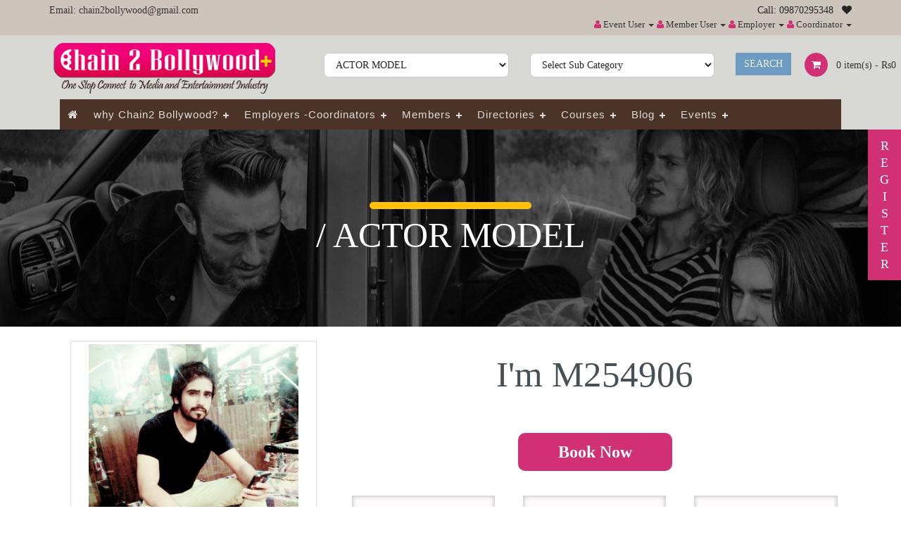

--- FILE ---
content_type: text/html; charset=utf-8
request_url: https://chain2bollywood.com/index.php?route=product/featuredlist&path=235&pd_id=15184
body_size: 22139
content:
<!DOCTYPE html>
<!--[if IE]><![endif]-->
<!--[if IE 8 ]><html dir="ltr" lang="en" class="ie8"><![endif]-->
<!--[if IE 9 ]><html dir="ltr" lang="en" class="ie9"><![endif]-->
<!--[if (gt IE 9)|!(IE)]><!-->
<html dir="ltr" lang="en">
<!--<![endif]-->
<head>
<meta charset="UTF-8" />
<meta name="viewport" content="width=device-width, initial-scale=1">
<meta http-equiv="X-UA-Compatible" content="IE=edge">
<title>M254906</title>
<base href="https://chain2bollywood.com/" />
<script src="https://code.jquery.com/jquery-1.12.4.js"></script>
<script src="https://code.jquery.com/ui/1.12.1/jquery-ui.js"></script>
<script src="catalog/view/javascript/jquery/jquery-2.1.1.min.js" type="text/javascript"></script>
<link href="catalog/view/javascript/bootstrap/css/bootstrap.min.css" rel="stylesheet" media="screen" />
<script src="catalog/view/javascript/bootstrap/js/bootstrap.min.js" type="text/javascript" defer="defer"></script>
<script src="catalog/view/javascript/jquery/owl-carousel/owl.carousel.min.js" type="text/javascript"></script>
<link href="catalog/view/javascript/jquery/owl-carousel/owl.carousel.css" rel="stylesheet" media="screen" />
<link href="catalog/view/javascript/jquery/owl-carousel/owl.transitions.css" rel="stylesheet" media="screen" />
<script src="catalog/view/javascript/at/jquery.custom.min.js" type="text/javascript"></script>
<script src="catalog/view/javascript/at/custom.js" type="text/javascript"></script>


<link rel="stylesheet" href="https://cdnjs.cloudflare.com/ajax/libs/font-awesome/4.7.0/css/font-awesome.min.css">





<!----<link href="catalog/view/javascript/font-awesome/css/font-awesome.min.css" rel="stylesheet" type="text/css" />
<link href='https://fonts.googleapis.com/css?family=Raleway:400,100,100italic,200,200italic,300,300italic,400italic,500,500italic,600,600italic,700,700italic,800,800italic,900,900italic' rel='stylesheet' type='text/css'>--->
<link href="catalog/view/theme/fashionstore/stylesheet/atstyle.css?id=1102097646" rel="stylesheet">
<link href="catalog/view/javascript/jquery/magnific/magnific-popup.css" type="text/css" rel="stylesheet" media="screen" />
<link href="catalog/view/javascript/jquery/datetimepicker/bootstrap-datetimepicker.min.css" type="text/css" rel="stylesheet" media="screen" />
<script src="catalog/view/javascript/common.js?id=5" type="text/javascript"></script>
<link href="https://chain2bollywood.com/index.php?route=product/featuredlist&amp;product_id=15184" rel="canonical" />
<link href="https://chain2bollywood.com/image/catalog/web_favicon1.png" rel="icon" />
<script src="catalog/view/javascript/jquery/magnific/jquery.magnific-popup.min.js" type="text/javascript"></script>
<script src="catalog/view/javascript/jquery/datetimepicker/moment.js" type="text/javascript"></script>
<script src="catalog/view/javascript/jquery/datetimepicker/bootstrap-datetimepicker.min.js" type="text/javascript"></script>
</head>
<body class="product-featuredlist-235 categorysearchboxactive">
<!-- Facebook Pixel Code -->
<script>
!function(f,b,e,v,n,t,s){if(f.fbq)return;n=f.fbq=function(){n.callMethod?
n.callMethod.apply(n,arguments):n.queue.push(arguments)};if(!f._fbq)f._fbq=n;
n.push=n;n.loaded=!0;n.version='2.0';n.queue=[];t=b.createElement(e);t.async=!0;
t.src=v;s=b.getElementsByTagName(e)[0];s.parentNode.insertBefore(t,s)}(window,
document,'script','https://connect.facebook.net/en_US/fbevents.js');
fbq('init', '312893305816423'); // Insert your pixel ID here.
fbq('track', 'PageView');
</script>





<noscript><img height="1" width="1" style="display:none"
src="https://www.facebook.com/tr?id=312893305816423&ev=PageView&noscript=1"
/></noscript>
<!-- DO NOT MODIFY -->
<!-- End Facebook Pixel Code -->

<!-- Global site tag (gtag.js) - Google Ads: 307002565 -->
<script async src="https://www.googletagmanager.com/gtag/js?id=AW-307002565"></script>
<script>
  window.dataLayer = window.dataLayer || [];
  function gtag(){dataLayer.push(arguments);}
  gtag('js', new Date());

  gtag('config', 'AW-307002565');
</script>

<script type="text/javascript">


function catsub(val){

     $('#button-search1').prop("disabled", true);


	$.ajax({
		url: 'index.php?route=common/home/categoryf&cat_id=' + val,
		dataType: 'json',
		beforeSend: function() {
			$('select[name=\'filter_category_s\']').after(' <i class="fa fa-circle-o-notch fa-spin"></i>');
		},
		complete: function() {
			$('.fa-spin').remove();
		},
		success: function(json) {

			html = '<option value="">Select Sub Category</option>';

			if (json) {
				for (i = 0; i < json.length; i++) {
					html += '<option value="' + json[i]['country_id'] + '"';

					if (json[i]['country_id'] == '') {
						html += ' selected="selected"';
					}



					html += '>' + json[i]['name'] + '</option>';
				}
			} else {
				html += '<option value="0" selected="selected">None</option>';
			}

			$('select[name=\'filter_subcategory_s\']').html(html);
			$('#ss').show();
		},
		error: function(xhr, ajaxOptions, thrownError) {
			alert(thrownError + "\r\n" + xhr.statusText + "\r\n" + xhr.responseText);
		}
	});
}


catsub('235');


function subtest(vv){

if(vv){

$('#button-search1').prop("disabled", false);

}

}




function eventlogin(){
   location="index.php?route=account/loginduser";
}
function eventpage(){
   location="/c2b-voice-2022";
}

</script>



<header class="" >
<div class="top_nav">
  <div class="container">
 <div class="top_left_div">
   	<p style="color: #363636;">Email:&nbsp;chain2bollywood@gmail.com&nbsp;&nbsp;</p>
	</div>
  <div class="top_left_div">
   			</div>
	<div class="rigt-div">
    <span class="rigt-bar" style="cursor: pointer;"><a title="Favourite" href="https://chain2bollywood.com/index.php?route=product/compare1"><i class="fa fa-heart"></i></a></span>
  	<span class="rigt-bar">Call:&nbsp;09870295348 &nbsp;&nbsp;</span>

		<div id="top-links" class="nav" style="float: right;">
	
			<div class="mobile_header_top visible-xs">
		  </div>

		  <!----->
 </ul>

<ul class="list-inline">
        <li class="dropdown"><a href="https://chain2bollywood.com/index.php?route=account/accountduserre" title="Employer" class="dropdown-toggle" data-toggle="dropdown"><i class="fa fa-user"></i> <span class="hidden-xs hidden-sm hidden-md">Event User</span> <span class="caret"></span></a>
          <ul class="dropdown-menu dropdown-menu-right" style="margin-right: 382px;">
                       
            <li><a href="https://chain2bollywood.com/index.php?route=account/accountduserre">Login</a></li>
            
          
          </ul>
  <!----member user--->
 </ul>


 <ul class="list-inline">
        <li class="dropdown"><a href="index.php?route=account/accountduser" title="Employer" class="dropdown-toggle" data-toggle="dropdown"><i class="fa fa-user"></i> <span class="hidden-xs hidden-sm hidden-md">Member User</span> <span class="caret"></span></a>
          <ul class="dropdown-menu dropdown-menu-right" style="margin-right: 382px;">
                        <li><a style="cursor: pointer;" data-toggle="modal" data-target="#myModalreg">User Registration</a></li>
            <li><a href="https://chain2bollywood.com/index.php?route=account/loginduser">Login</a></li>
            
            <li><a href="https://chain2bollywood.com/index.php?route=information/jobaudition">Jobs</a></li>
              <li><a href="https://chain2bollywood.com/index.php?route=account/packages">Subscription</a></li>
          </ul>
  <!----member user--->
 </ul>
 <ul class="list-inline employer_top_header">
        <li class="dropdown"><a href="https://chain2bollywood.com/index.php?route=account/account" title="Employer" class="dropdown-toggle" data-toggle="dropdown"><i class="fa fa-user"></i> <span class="hidden-xs hidden-sm hidden-md">Employer</span> <span class="caret"></span></a>
          <ul class="dropdown-menu dropdown-menu-right" style="margin-right: 228px;">
                        <li><a href="https://chain2bollywood.com/index.php?route=account/register">Register</a></li>
            <li><a href="https://chain2bollywood.com/index.php?route=account/login">Login</a></li>
                      </ul>
 </ul>
 <ul class="list-inline coordinator_top_header">
        <li class="dropdown"><a href="https://chain2bollywood.com/index.php?route=account/account" title="Employer" class="dropdown-toggle" data-toggle="dropdown"><i class="fa fa-user"></i> <span class="hidden-xs hidden-sm hidden-md">Coordinator</span> <span class="caret"></span></a>
          <ul class="dropdown-menu dropdown-menu-right">
                        <li><a href="https://chain2bollywood.com/index.php?route=account/registercoordinator">Register</a></li>
            <li><a href="https://chain2bollywood.com/index.php?route=account/logincoordinator">Login</a></li>
                      </ul>
		        </li>
        <li style="display: none;"><a href="https://chain2bollywood.com/index.php?route=checkout/checkout" title="Checkout"><i class="fa fa-share"></i> <span class="hidden-xs hidden-sm hidden-md">Checkout</span></a></li>

      </ul>
	  
	    
        </div>

			 </div>
	</div>
  </div>
  
	<div class="container header-bottom-bar">
    <div class="row">
      <div class="col-sm-4">
        <div id="logo">
                    <a href="https://chain2bollywood.com"><img src="https://chain2bollywood.com/image/catalog/logo_webz_.png" title="Chain2Bollywood" alt="Chain2Bollywood" class="img-responsive" /></a>
                  </div>
      </div>



		<div class="col-sm-3">

		<select name="filter_category_s" id="filter_category_s" class="form-control" style="margin-top:25px" onchange="catsub(this.value);">
			<option value="">Select Category</option>
							<option value="235" selected>ACTOR MODEL</option>
								<option value="398">ANCHORS</option>
								<option value="397">CELEBRITIES</option>
								<option value="391">COMEDIANS</option>
								<option value="405">DESIGNER</option>
								<option value="174">DIRECTORS</option>
								<option value="162">DUBBING ARTIST</option>
								<option value="176">HAIR STYLISTS</option>
								<option value="414">Influencers</option>
								<option value="175">MAKEUP ARTISTS</option>
								<option value="177">PHOTOGRAPHERS</option>
								<option value="182">SINGERS</option>
								<option value="179">WRITERS</option>
				

		      </select>

		   </div>

 

		<div class="col-sm-3"  id="ss">



		<select name="filter_subcategory_s" id="filter_subcategory_s" class="form-control" style="margin-top:25px" onchange="subtest(this.value);">
		<option value="">Select Sub Category</option>

		</select>

		</div>

		<div class="col-md-1">

				<button type="button"  style="margin-top:25px" class="btn btn-primary" id="button-search1" disabled="disabled">Search</button>

				</div>


		
      <div class="col-sm-1">
			<div id="cart" class="btn-group btn-block">
  <button type="button" data-toggle="dropdown" data-loading-text="Loading..." class="btn btn-inverse btn-block btn-lg dropdown-toggle"><i class="fa fa-shopping-cart"></i> <span id="cart-total" class="hidden-xs">0 item(s) - Rs0</span></button>
  <ul class="dropdown-menu pull-right">
        <li>
      <p class="text-center">Your shopping cart is empty!</p>
    </li>
      </ul>
</div>
			</div>
	   </div>
	   
	   <div class="menu_mobile_button">
	  <div class="col-sm-12">
		<div class="">
  
	
	<nav id='cssmenu' id="menu" >


<div class="button toggle_button_menu"></div>
<ul class="main_menu_top">
<li><a href="https://chain2bollywood.com"><i class="fa fa-home hidden-xs" aria-hidden="true"></i><span class="visible-xs">Home</span></a></li>


<li><a href="https://chain2bollywood.com/bollywood-jobs">why Chain2 Bollywood?</a>
   <ul class="main_sub_menu">
 
        <li><a href="https://chain2bollywood.com/best-modelling-agency">About Us</a></li>
<li><a href="https://www.c2bactingacademy.com/">Classes</a></li>
  <li><a href="https://chain2bollywood.com/index.php?route=product/gallery">Gallery</a></li>
<li><a href="https://chain2bollywood.com/index.php?route=information/faqs">FAQ's</a></li>
  <li><a href="https://chain2bollywood.com/index.php?route=product/testimonials">Testimonials</a></li>
 <li><a href="https://chain2bollywood.com/index.php?route=product/audtions">Auditions</a></li>
 <li><a href="https://chain2bollywood.com/index.php?route=account/packages">Packages</a></li>

	  
   </ul>
</li>
<li><a href="#">Employers -Coordinators</a>
<ul class="main_sub_menu">
    <li><a href="https://chain2bollywood.com/index.php?route=account/register">Register</a></li>
  <li><a href="https://chain2bollywood.com/index.php?route=account/login">Login</a></li>
  </ul>
</li>
<li><a href="#">Members</a>
<ul class="main_sub_menu">
    <li><a style="cursor: pointer;" data-toggle="modal" data-target="#myModalreg">User Registration</a></li>
  <li><a href="https://chain2bollywood.com/index.php?route=account/loginduser">Login</a></li>
  
  <li><a href="https://chain2bollywood.com/index.php?route=information/jobaudition">Jobs Audition</a></li>
  <li><a href="https://chain2bollywood.com/index.php?route=account/packages">Subscription</a></li>
</ul>
</li>
<li><a href='#'>Directories</a>
   <ul class="directories_sub_menu main_sub_menu">
			      <li><a class="test" >ACTOR MODEL</a>
	         <ul>
	            <li><a href="https://chain2bollywood.com/index.php?route=product/category&amp;path=235_241">ANCHOR</a></li>
            <li><a href="https://chain2bollywood.com/index.php?route=product/category&amp;path=235_380">CELEBRITIES</a></li>
            <li><a href="https://chain2bollywood.com/index.php?route=product/category&amp;path=235_240">COMEDIANS</a></li>
            <li><a href="https://chain2bollywood.com/index.php?route=product/category&amp;path=235_379">EVENT HOSTESS</a></li>
            <li><a href="https://chain2bollywood.com/ACTOR-MODEL/FEMALE">FEMALE</a></li>
            <li><a href="https://chain2bollywood.com/index.php?route=product/category&amp;path=235_239">FEMALE CHILD</a></li>
            <li><a href="https://chain2bollywood.com/index.php?route=product/category&amp;path=235_389">FOREIGNER</a></li>
            <li><a href="https://chain2bollywood.com/index.php?route=product/category&amp;path=235_283">FRESHER FEMALE</a></li>
            <li><a href="https://chain2bollywood.com/index.php?route=product/category&amp;path=235_284">FRESHER FEMALE CHILD</a></li>
            <li><a href="https://chain2bollywood.com/index.php?route=product/category&amp;path=235_282">FRESHER MALE</a></li>
            <li><a href="https://chain2bollywood.com/index.php?route=product/category&amp;path=235_285">FRESHER MALE CHILD</a></li>
            <li><a href="https://chain2bollywood.com/index.php?route=product/category&amp;path=235_242">JUNIOR ARTIST</a></li>
            <li><a href="https://chain2bollywood.com/ACTOR-MODEL/MALE">MALE</a></li>
            <li><a href="https://chain2bollywood.com/index.php?route=product/category&amp;path=235_238">MALE CHILD</a></li>
        
         </ul>
      </li>
         <li><a class="test" >ANCHORS</a>
	         <ul>
	            <li><a href="https://chain2bollywood.com/index.php?route=product/category&amp;path=398_404">FeMale Anchors</a></li>
            <li><a href="https://chain2bollywood.com/index.php?route=product/category&amp;path=398_403">Male Anchors</a></li>
        
         </ul>
      </li>
         <li><a class="test" >CELEBRITIES</a>
	         <ul>
	            <li><a href="https://chain2bollywood.com/index.php?route=product/category&amp;path=397_402">FeMale Celebrities</a></li>
            <li><a href="https://chain2bollywood.com/index.php?route=product/category&amp;path=397_401">Male Celebrities</a></li>
        
         </ul>
      </li>
         <li><a class="test" >COMEDIANS</a>
	         <ul>
	            <li><a href="https://chain2bollywood.com/index.php?route=product/category&amp;path=391_400">Female Comedians</a></li>
            <li><a href="https://chain2bollywood.com/index.php?route=product/category&amp;path=391_399">Male Comedians</a></li>
        
         </ul>
      </li>
         <li><a class="test" >DESIGNER</a>
	         <ul>
	            <li><a href="https://chain2bollywood.com/index.php?route=product/category&amp;path=405_410">ANIMATION DESIGNER</a></li>
            <li><a href="https://chain2bollywood.com/DESIGN/Architecture Design">Architecture Designer</a></li>
            <li><a href="https://chain2bollywood.com/index.php?route=product/category&amp;path=405_406">Fashion Designer</a></li>
            <li><a href="https://chain2bollywood.com/index.php?route=product/category&amp;path=405_409">Graphic Designer</a></li>
            <li><a href="https://chain2bollywood.com/index.php?route=product/category&amp;path=405_407">Interior Designer</a></li>
        
         </ul>
      </li>
         <li><a class="test" >DIRECTORS</a>
	         <ul>
	            <li><a href="https://chain2bollywood.com/index.php?route=product/category&amp;path=174_244">ASSISTANT DIRECTORS</a></li>
            <li><a href="https://chain2bollywood.com/index.php?route=product/category&amp;path=174_346">CORPORATE FILM DIRECTOR</a></li>
            <li><a href="https://chain2bollywood.com/index.php?route=product/category&amp;path=174_343">FILM DIRECTORS</a></li>
            <li><a href="https://chain2bollywood.com/index.php?route=product/category&amp;path=174_347">TV AD FILM DIRECTOR</a></li>
            <li><a href="https://chain2bollywood.com/index.php?route=product/category&amp;path=174_345">TV SERIAL ASSISTANT DIRECTOR</a></li>
            <li><a href="https://chain2bollywood.com/index.php?route=product/category&amp;path=174_344">TV SERIAL DIRECTOR</a></li>
        
         </ul>
      </li>
         <li><a class="test" >DUBBING ARTIST</a>
	         <ul>
	            <li><a href="https://chain2bollywood.com/index.php?route=product/category&amp;path=162_309">CHILD FEMALE DUBBING ARTIST</a></li>
            <li><a href="https://chain2bollywood.com/index.php?route=product/category&amp;path=162_310">CHILD MALE DUBBING ARTIST</a></li>
            <li><a href="https://chain2bollywood.com/index.php?route=product/category&amp;path=162_164">FEMALE DUBBING ARTIST</a></li>
            <li><a href="https://chain2bollywood.com/index.php?route=product/category&amp;path=162_163">MALE DUBBING ARTIST</a></li>
        
         </ul>
      </li>
         <li><a class="test" >HAIR STYLISTS</a>
	         <ul>
	            <li><a href="https://chain2bollywood.com/index.php?route=product/category&amp;path=176_293">FASHION SHOWS</a></li>
            <li><a href="https://chain2bollywood.com/index.php?route=product/category&amp;path=176_294">FILMS</a></li>
            <li><a href="https://chain2bollywood.com/index.php?route=product/category&amp;path=176_296">PRINT SHOOT</a></li>
            <li><a href="https://chain2bollywood.com/index.php?route=product/category&amp;path=176_295">TV SERIALS</a></li>
            <li><a href="https://chain2bollywood.com/index.php?route=product/category&amp;path=176_297">WEDDINGS</a></li>
        
         </ul>
      </li>
         <li><a class="test" >Influencers</a>
	         <ul>
	            <li><a href="https://chain2bollywood.com/Top-Influencers-India/Actor-Influencers">Actor Influencers</a></li>
        
         </ul>
      </li>
         <li><a class="test" >MAKEUP ARTISTS</a>
	         <ul>
	            <li><a href="https://chain2bollywood.com/index.php?route=product/category&amp;path=175_288">FASHION SHOWS</a></li>
            <li><a href="https://chain2bollywood.com/index.php?route=product/category&amp;path=175_289">FILMS</a></li>
            <li><a href="https://chain2bollywood.com/index.php?route=product/category&amp;path=175_291">PRINT SHOOT</a></li>
            <li><a href="https://chain2bollywood.com/index.php?route=product/category&amp;path=175_290">TV SERIALS</a></li>
            <li><a href="https://chain2bollywood.com/index.php?route=product/category&amp;path=175_292">WEDDINGS</a></li>
        
         </ul>
      </li>
         <li><a class="test" >PHOTOGRAPHERS</a>
	         <ul>
	            <li><a href="https://chain2bollywood.com/index.php?route=product/category&amp;path=177_304">FASHION SHOWS SHOOT</a></li>
            <li><a href="https://chain2bollywood.com/index.php?route=product/category&amp;path=177_306">LANDSCAPE PHOTOGRAPHER</a></li>
            <li><a href="https://chain2bollywood.com/index.php?route=product/category&amp;path=177_302">MODEL PORTFOLIO</a></li>
            <li><a href="https://chain2bollywood.com/index.php?route=product/category&amp;path=177_305">PRODUCT PHOTOGRAPHER</a></li>
            <li><a href="https://chain2bollywood.com/index.php?route=product/category&amp;path=177_303">WEDDING PHOTOGRAPHER</a></li>
            <li><a href="https://chain2bollywood.com/index.php?route=product/category&amp;path=177_307">WILDLIFE PHOTOGRAPHER</a></li>
        
         </ul>
      </li>
         <li><a class="test" >SINGERS</a>
	         <ul>
	            <li><a href="https://chain2bollywood.com/index.php?route=product/category&amp;path=182_316">FEMALE SINGER</a></li>
            <li><a href="https://chain2bollywood.com/index.php?route=product/category&amp;path=182_315">MALE SINGER</a></li>
        
         </ul>
      </li>
         <li><a class="test" >WRITERS</a>
	         <ul>
	            <li><a href="https://chain2bollywood.com/index.php?route=product/category&amp;path=179_321">CORPORATE FILM SCRIPTING</a></li>
            <li><a href="https://chain2bollywood.com/index.php?route=product/category&amp;path=179_319">DIALOGUE WRITER</a></li>
            <li><a href="https://chain2bollywood.com/index.php?route=product/category&amp;path=179_320">FILM SCRIPTING</a></li>
            <li><a href="https://chain2bollywood.com/index.php?route=product/category&amp;path=179_317">LYRIC WRITERS</a></li>
            <li><a href="https://chain2bollywood.com/index.php?route=product/category&amp;path=179_318">SCREEN PLAY</a></li>
        
         </ul>
      </li>
   	  
   </ul>
</li>
<li><a href='https://chain2bollywood.com/index.php?route=product/allcourses'>Courses</a>
   <ul class="directories_sub_menu main_sub_menu">
			      <li><a class="test" href="https://chain2bollywood.com/index.php?route=product/allcourses&amp;path=62">Long term Courses</a>
	      </li>
         <li><a class="test" href="https://chain2bollywood.com/index.php?route=product/allcourses&amp;path=59">Short-Term Courses</a>
	         <ul>
	            <li><a href="https://chain2bollywood.com/index.php?route=product/allcourses&amp;path=59_60">Test</a></li>
        
         </ul>
      </li>
   	  
   </ul>
</li>
<li><a href='#'>Blog</a>

  <ul class="main_sub_menu">
  <li><a href="http://chain2bollywood.com/c2buzz/category/about-movies/">ABOUT MOVIES</a></li>
 <li><a href="http://chain2bollywood.com/c2buzz/category/news/">NEWS</a></li>
 <li><a href="http://chain2bollywood.com/c2buzz/category/bollywood-masala/">BOLLYWOOD MASALA</a></li>
 <li><a href="http://chain2bollywood.com/c2buzz/category/right-now/">STUDENT'S CORNER</a></li>
	  
   </ul>

<li><a href='#'>Events</a>

  <ul class="main_sub_menu">
	    <li><a href="https://chain2bollywood.com/c2b-acting-bootcamp">C2B Acting Bootcamp program</a></li>
        <li><a href="https://chain2bollywood.com/C2B-Voiecs-Singing-Reality-Show-3">C2B Voices Season3 </a></li>
       </ul>

</ul>
</nav>


<script>
(function($) {
$.fn.menumaker = function(options) {  
 var cssmenu = $(this), settings = $.extend({
   format: "dropdown",
   sticky: false
 }, options);
 return this.each(function() {
   $(this).find(".button").on('click', function(){
     $(this).toggleClass('menu-opened');
     var mainmenu = $(this).next('ul');
     if (mainmenu.hasClass('open')) { 
       mainmenu.slideToggle().removeClass('open');
     }
     else {
       mainmenu.slideToggle().addClass('open');
       if (settings.format === "dropdown") {
         mainmenu.find('ul').show();
       }
     }
   });
   cssmenu.find('li ul').parent().addClass('has-sub');
multiTg = function() {
     cssmenu.find(".has-sub").prepend('<span class="submenu-button"></span>');
     cssmenu.find('.submenu-button').on('click', function() {
       $(this).toggleClass('submenu-opened');
       if ($(this).siblings('ul').hasClass('open')) {
         $(this).siblings('ul').removeClass('open').slideToggle();
       }
       else {
         $(this).siblings('ul').addClass('open').slideToggle();
       }
     });
   };
   if (settings.format === 'multitoggle') multiTg();
   else cssmenu.addClass('dropdown');
   if (settings.sticky === true) cssmenu.css('position', 'fixed');
resizeFix = function() {
  var mediasize = 700;
     if ($( window ).width() > mediasize) {
       cssmenu.find('ul').show();
     }
     if ($(window).width() <= mediasize) {
       cssmenu.find('ul').hide().removeClass('open');
     }
   };
   resizeFix();
   return $(window).on('resize', resizeFix);
 });
  };
})(jQuery);

(function($){
$(document).ready(function(){
$("#cssmenu").menumaker({
   format: "multitoggle"
});
});
})(jQuery);


</script>
	
	
     
	  
	  
   
</div>
</div>
      </div>
  </div>

<!-----shift--->
<!---register div---->

<div style="display: none;">
<button type="button" class="btn btn-info btn-lg" id="modbutton" style="z-index: 999; right: 0px; position: fixed;" data-toggle="modal" data-target="#myModalreg">R</br>E</br>G</br>I</br>S</br>T</br>E</br>R</button></div>

<button type="button" class="btn btn-info btn-lg" onClick="displayall();" style="z-index: 999; right: 0px; position: fixed;">R</br>E</br>G</br>I</br>S</br>T</br>E</br>R</button>

<div class="modal fade right" id="myModalreg" role="dialog"  style="overflow-y: auto;">

    <div class="modal-dialog" style="margin-top: 0px;">

      <!-- Modal content-->
      <div class="modal-content">
 <div class="modal-header" style="height:37px;border-bottom: 0;">
        <button type="button" class="close" data-dismiss="modal">&times;</button>
        
      </div>
         
        <div class="modal-body">

<h3 style="text-align: center; color: #F54D98;" id="userdiv">
 
Be Part of one of India's Biggest Entertainment Community of more than 2,000,00 Users
</h3>


<h3 style="text-align: center; color: #F54D98;display:none" id="emp">
Find- Hire, Experienced or Fresher's, Professionals, Creative Staff, Actors Models, or any other requirement,
for your Film, Company or Studio.</h3>

<h3 style="text-align: center; color: #F54D98;display:none" id="cor">
Find Actors Models and other professionals, for Free! Register Free ! Post Unlimited Jobs, Auditions & Other Requirements.</h3>


<div id="log-div" style="display: none; height: 200px;">
<p style="text-align: center;"><strong>Log In</strong></p>
<!----login form------>
<form id="formlogin"  name="formlogin" method="post" class="form-horizontal" enctype="multipart/form-data">
		<div class="form-group required col-sm-12">
            <label class="col-sm-3 control-label" for="input-firstname">Username</label>
            <div class="col-sm-9">
			 <input type="hidden" name="postfrom" value="home" class="form-control"/>
              <input type="text" name="emaillogin" placeholder="Username" value="" id="emaillogin" class="form-control" />
            </div>
          </div>


<div class="form-group required col-sm-12">
            <label class="col-sm-3 control-label" for="input-firstname">Password</label>
            <div class="col-sm-9">
              <input type="password" name="passwordlogin" value="" placeholder="Password" id="passwordlogin" class="form-control" />
            </div>
          </div>
		  <div class="form-group col-sm-12">
<p style="margin-right: 44px;">Not a member <a id="gotoreg"><strong style="color: #D13074; cursor: pointer;">Register Now!</a></strong></p> 
 <button type="button" class="btn btn-default" onClick="logintoduser()" id="submitbtnlog" data-backdrop="static" style="margin-right: 44px;">Log In</button><div id="displaylogerror" class="col-sm-9" style="color: #F55DAB;"></div>
</div>

</form>
</div>
<!----end----->
<div id="reg-div">
<p style="text-align: center;margin: 0;"><strong>Register with us</strong></p>
<form id="formreg" name="formreg" method="post" action="https://chain2bollywood.com/index.php?route=common/registermain" class="form-horizontal" enctype="multipart/form-data">
<div class="form-group required col-sm-12" style="margin-top: 26px;">
            <label class="col-sm-3 control-label" for="input-firstname">Register As</label>
            <div class="col-sm-9">
		<div>
               <input type="radio" name="registertype" onClick="forcheckbox();forcheckbox1(this.value)" id="registertype" value="user" checked><span>Membership for Directory- Jobs- Auditions</span></div>
  			<!----<div id="radioemp"><input type="radio" name="registertype" onclick="forcheckbox();forcheckbox1(this.value)" id="registertype1" value="employer"> <span id="registertype1label">Employers</span></div>
 			<div id="radiocode"><input type="radio" name="registertype" onclick="forcheckbox();forcheckbox1(this.value)" id="registertype2" value="coordinator"><span id="registertype2label">Co-Ordinators</span></div>--->
            </div>
          </div>
<div class="form-group required col-sm-12">
            <label class="col-sm-3 control-label" for="input-firstname">Name</label>
            <div class="col-sm-9">
              <input type="text" name="namereg" placeholder="Name" value="" id="namereg" class="form-control" required/>
            </div>
          </div>

		<div class="form-group required col-sm-12">
           <label class="col-sm-3 control-label" for="input-firstname">Email Id</label>
            <div class="col-sm-9">
			 <input type="hidden" name="postfrom" value="home" class="form-control"/>
              <input type="text" name="emailreg" placeholder="Email" value="" id="emailreg" class="form-control" required/>
            </div>
          </div>

<div class="form-group required col-sm-12">
           <label class="col-sm-3 control-label" for="input-firstname">Mobile No.</label>
            <div class="col-sm-9">
              <input type="text" name="mobilenoreg" value="" placeholder="Mobile No" id="mobilenoreg" class="form-control" required/>
            </div>
          </div>



		<div class="form-group required col-sm-12" id="pcdivreg">
          <label class="col-sm-3 control-label" for="input-country">Category</label>
            <div class="col-sm-9">
              <select name="country_idreg" id="country_idreg" class="form-control" required>
                <option value="">Select Category</option>
                							<option value="235">ACTOR MODEL</option>
														<option value="398">ANCHORS</option>
														<option value="397">CELEBRITIES</option>
														<option value="391">COMEDIANS</option>
														<option value="405">DESIGNER</option>
														<option value="174">DIRECTORS</option>
														<option value="162">DUBBING ARTIST</option>
														<option value="176">HAIR STYLISTS</option>
														<option value="414">Influencers</option>
														<option value="175">MAKEUP ARTISTS</option>
														<option value="177">PHOTOGRAPHERS</option>
														<option value="182">SINGERS</option>
														<option value="179">WRITERS</option>
							              </select>
            </div>
          </div>
          <div class="form-group required col-sm-12" id="pscdivreg">
            <label class="col-sm-3 control-label" for="input-zone">Sub Category</label>
            <div class="col-sm-9">
              <select name="zone_idreg" id="zone_idreg" class="form-control" required>
              </select>
            </div>
          </div>
<div class="form-group required col-sm-12">
           <label class="col-sm-3 control-label" for="input-firstname">Password</label>
            <div class="col-sm-9">
              <input type="password" name="password" placeholder="Password" id="password" autocomplete="off" class="form-control" required/>
            </div>
          </div>
        
<div class="col-sm-3"></div>
<div class="col-sm-9" id="displayreg" style="color: #F55DAB;"></div>
        
<p style="margin-right: 44px;">Already have an account with us, please <a id="gotologin"><strong style="color: #D13074; cursor: pointer;">login.</strong></a></p>
 <button type="button" class="btn btn-default" id="submitbtnreg" data-backdrop="static" style="margin-right: 44px;">Continue</button>
        
</form>
    </div>  
    </div>  
    </div>
	  </div>
  </div>
<!---register div end---->
<script type="text/javascript"><!--

//displayall

function displayall(){
$('#registertype1').show();
$('#registertype1label').show();
$('#registertype2').show();
$('#registertype2label').show();
$('#radioemp').show();
$('#radiocode').show();
$('#modbutton').click();
}



//for duser login
function validateEmail(email) {
  var re = /^(([^<>()[\]\\.,;:\s@\"]+(\.[^<>()[\]\\.,;:\s@\"]+)*)|(\".+\"))@((\[[0-9]{1,3}\.[0-9]{1,3}\.[0-9]{1,3}\.[0-9]{1,3}\])|(([a-zA-Z\-0-9]+\.)+[a-zA-Z]{2,}))$/;
  return re.test(email);
}


function logintoduser(){
	var email = $('#emaillogin').val();
	var password = $('#passwordlogin').val();
if(!email)
{
document.getElementById('displaylogerror').innerHTML='Please Enter A Valid User!';
}
else if(!validateEmail(email))
{
document.getElementById('displaylogerror').innerHTML='Please Enter A Valid Username!';
}
else if(!password){
document.getElementById('displaylogerror').innerHTML='Please Enter Password';
}
else{
$.ajax({
		url: 'index.php?route=account/logincoordinator/loginduser&from=jobs',
		type:"POST",
		dataType: 'json',
		data:$("#formlogin").serialize(),
		success: function(json) {
		if(json['valid-user'])	{
		location = 'https://chain2bollywood.com/index.php?route=account/accountduser';   
		}else{
		document.getElementById('displaylogerror').innerHTML='Please Enter A Valid Username And Password!';
		}
		},





	});		
}
	

}
//end

$('#gotoreg').on('click', function() {
$('#log-div').hide();
$('#reg-div').show();
});

$('#gotologin').on('click', function() {
$('#reg-div').hide();
$('#log-div').show();
});


function forcheckbox(){
var registertypechk = document.getElementById('registertype');
    if (registertypechk.checked) {
        $('#pcdivreg').show();
	   $('#pscdivreg').show();
    } else {
        $('#pcdivreg').hide();
	   $('#pscdivreg').hide();
    }
}

function forcheckbox1(vv){

    if(vv=="user"){

        $('#userdiv').show();
	$('#emp').hide();
	$('#cor').hide();

    }else if(vv=="employer"){

        $('#userdiv').hide();
	$('#emp').show();
	$('#cor').hide();

    }else if(vv=="coordinator"){

        $('#userdiv').hide();
	$('#emp').hide();
	$('#cor').show();

    }else{

        $('#userdiv').show();
	$('#emp').hide();
	$('#cor').hide();

    }




}

window.onload = function() {
  forcheckbox();
};


//forchkhide
$('#submitbtnreg').on('click', function() {
var registertypechk = document.getElementById('registertype');
var registertypechk1 = document.getElementById('registertype1');
var registertypechk2 = document.getElementById('registertype2');
var password = $('#password').val(); var namereg = $('#namereg').val(); var emailreg = $('#emailreg').val(); var mobilenoreg = $('#mobilenoreg').val();
var yty = $('#registertype').val();
var mobcheck1 = /^[1-9]{1}[0-9]{9}$/;
var country_idreg = $('#country_idreg').val(); var zone_idreg = $('#zone_idreg').val(); var registertype = $('#registertype').val();
if(!namereg){
document.getElementById('displayreg').innerHTML='All Fields Are Required!';
}else if(!emailreg){
document.getElementById('displayreg').innerHTML='Please Enter Email Address';
}
else if(!validateEmail(emailreg)){
document.getElementById('displayreg').innerHTML='Please Enter A Valid Email Address';
}
else if(!mobilenoreg){
document.getElementById('displayreg').innerHTML='Please Enter A Mobile Number';
}else if (mobcheck1.test(mobilenoreg) == false) {
document.getElementById('displayreg').innerHTML='Please Enter 10 Digit Mobile Number';
}
else if (!$("input[name='registertype']:checked").val()) {
 document.getElementById('displayreg').innerHTML='Please Select Any type';  
}
else if(!password){
document.getElementById('displayreg').innerHTML='Please Enter Password';
}
else{
 if (registertypechk.checked) {
if(!country_idreg){
document.getElementById('displayreg').innerHTML='All Fields Are Required!';
}
else if(!zone_idreg){
document.getElementById('displayreg').innerHTML='All Fields Are Required!';
}
else {
document.getElementById('displayreg').innerHTML='';
var type = 'user';
//foruser
  $.ajax({
           type: "POST",
           url: 'index.php?route=common/header/do_register&type='+type,
           data: $("#formreg").serialize(), 
           success: function(data)
           {
           if(data=='register'){
           document.getElementById('displayreg').innerHTML='';
           $("#formreg").submit();
           }else{
           document.getElementById('displayreg').innerHTML=data;
           }    
           }
         });
}
} 
else{
//employer
if(registertypechk1.checked){
var type = 'employer';
 $.ajax({
           type: "POST",
           url: 'index.php?route=common/header/do_register&type='+type,
           data: $("#formreg").serialize(), 
           success: function(data)
           {
           if(data=='register'){
           document.getElementById('displayreg').innerHTML='';
           window.location.href = "https://chain2bollywood.com/index.php?route=account/login&action=done";
           }else{
           document.getElementById('displayreg').innerHTML=data;
           }    
           }
         });
}
//coordinator
if(registertypechk2.checked){
//document.getElementById('display').innerHTML='';
var type = 'coordinator';
 $.ajax({
           type: "POST",
           url: 'index.php?route=common/header/do_register&type='+type,
           data: $("#formreg").serialize(), 
           success: function(data)
           {
           if(data=='register'){
           document.getElementById('displayreg').innerHTML='';
           window.location.href = "https://chain2bollywood.com/index.php?route=account/logincoordinator&action=done";
           }else{
           document.getElementById('displayreg').innerHTML=data;
           } 
           }
         });
}
//$("#formreg").submit();
}
}  
});
//end
</script>

<script type="text/javascript"><!--
$('select[name=\'country_idreg\']').trigger('change');

$('select[name=\'country_idreg\']').on('change', function() {
	$.ajax({
		url: 'index.php?route=common/home/category&cat_id=' + this.value,
		dataType: 'json',
		beforeSend: function() {
			$('select[name=\'country_idreg\']').after(' <i class="fa fa-circle-o-notch fa-spin"></i>');
		},
		complete: function() {
			$('.fa-spin').remove();
		},
		success: function(json) {

			html = '<option value="">Select Sub Category</option>';

			if (json) {
				for (i = 0; i < json.length; i++) {
					html += '<option value="' + json[i]['country_id'] + '"';


					html += '>' + json[i]['name'] + '</option>';
				}
			} else {
				html += '<option value="0" selected="selected">None</option>';
			}

			$('select[name=\'zone_idreg\']').html(html);
		},
		error: function(xhr, ajaxOptions, thrownError) {
			alert(thrownError + "\r\n" + xhr.statusText + "\r\n" + xhr.responseText);
		}
	});
});

//$('select[name=\'country_idreg\']').trigger('change');

//-->
</script>
<!---new code---->
<!---end---->
</header>
<!----mcode---->
<!---plan popup---->
 <div class="modal fade profilemodel" id="myModalauto" role="dialog" data-backdrop="static" data-keyboard="false">
    <div class="modal-dialog" style="width: 621px;margin-top:250px;">
      <!-- Modal content-->
      <div class="modal-content">
        <div class="modal-body" style="height: auto; display: table;">
          <h4>Do You Wish to Upload Your Profile on C2B Premium Network?</h4>
          <div class="col-sm-12">
          <button type="button" class="btn btn-default" onClick="hidemodel();" data-toggle="modal" data-target="#myModaluyp" >Yes</button>
          <button type="button" class="btn btn-default" onClick="setcookiem('30');" data-dismiss="modal">No</button>
          <button type="button" class="btn btn-default" onClick="setcookiem('1');" data-dismiss="modal">Later</button>
        </div>  
        </div>
      </div> 
    </div>
  </div>
  
<script type="text/javascript">
    $(window).load(function(){
        setTimeout(function(){ $('#myModalauto').modal('show'); },15000);  //$('#myModalauto').modal('show');
    });
    
    
function setcookiem(time){  
  $.ajax({
		url: 'index.php?route=common/header/setcookiem&time=' + time,
		dataType: 'json',
		success: function(json) {
		},
	});
}

</script>
<script>
function hidemodel(){  
$(".profilemodel").hide();
$(".modal-backdrop").hide();
}
function ckecklogin1(p_id){ 


var hjobaudition = $('#hjobaudition').val();
var route = 'product/featuredlist';
if(hjobaudition == 1 && route == 'product/category'){
$('#userdiv').hide();
$('#registertype1').hide();
$('#registertype2').hide();
$('#registertype1label').hide();
$('#registertype2label').hide();
}


var check = 'false';
if(check == 'true'){

 $.ajax({
		url: 'index.php?route=common/header/buypackage&p_id=' + p_id,
		dataType: 'json',
		success: function(json) {
if(json['buyurl']){
window.location = json['buyurl'];
}

		},
	});

}else{
$('#myModaluyp').modal('hide');
$(".modal-backdrop").hide();
$('#myModalreg').modal('show');
document.getElementById('packageid').value = p_id;
}
 }



</script>
<!----upload Your Profile modal---->
<!-- Modal -->
  <div class="modal fade" id="myModaluyp" role="dialog" style="margin-top: 25px;">
    <div class="modal-dialog">
    
      <!-- Modal content-->
      <div class="modal-content">
<input type="hidden" value="1" name="hjobaudition" id="hjobaudition"/>
        <div class="modal-header" style="height:39px;">
<h3 style="text-align: center; margin-top: 0px;">Select Package</h3>
          <button type="button" class="close" data-dismiss="modal" style="margin-top: -36px;">&times;</button>
     
        </div>
        <div class="modal-body">
           <table class="table table-bordered">
    <tbody>

          <tr>
        <!----<td style="text-align:center"><i class="fa fa-gift" aria-hidden="true"></i>
<img src="https://chain2bollywood.com/image/giftIcon.png" style="height: 50px;"/></td>---->
        <td style="text-align:center"><img src="admin/media/packages/vip-eb2076dbdd46619.png" style="height: 50px;"/></td>
        <td><div><b>Platinum-Master Package</b></br>
        <div style="width: 100%; height: auto;"><!---<a style="color:#D13074;" href="https://chain2bollywood.com/index.php?route=information/allplanslist&amp;pack_id=5">view More</a></div>--->

<!---accord---->

<div style="width: 100%; height: auto;"><p>Exclusive Promotion For Artists</p><ul>... ...<a style="color:#D13074;" data-toggle="collapse" data-target="#5" style="color:#D13074; cursor:pointer;">view More</a></div>
<div id="5" class="collapse"><p>Exclusive Promotion For Artists</p><ul><li><b>VIP listing on Mobile App and Website,, on Top</b></li><li>Personalized promotion in Industry</li><li>Candidates will get Social Media Promotion and Branding and Exclusive Featured showcase for one Year.&nbsp;</li><li>Work options in Chain2bllywood short films and Projects</li><li>Exclusive work options</li></ul></div>

<!----end----->



        </div>
<span><b>RS <strike>20000</strike>/-</b></span>
        <span><b>RS 10000/-</b></span>
</td>
        <td style="text-align:center"><div><button type="button" class="btn btn-default" onClick="ckecklogin1(5);">Buy</button></div></td>
        </td>
       
      </tr>
             <tr>
        <!----<td style="text-align:center"><i class="fa fa-gift" aria-hidden="true"></i>
<img src="https://chain2bollywood.com/image/giftIcon.png" style="height: 50px;"/></td>---->
        <td style="text-align:center"><img src="admin/media/packages/platinum-e8af678a55da56d.png" style="height: 50px;"/></td>
        <td><div><b>PLATINUM-BREAK</b></br>
        <div style="width: 100%; height: auto;"><!---<a style="color:#D13074;" href="https://chain2bollywood.com/index.php?route=information/allplanslist&amp;pack_id=1">view More</a></div>--->

<!---accord---->

<div style="width: 100%; height: auto;"><p>Guaranteed Work ! Only for people who have talent, ... ...<a style="color:#D13074;" data-toggle="collapse" data-target="#1" style="color:#D13074; cursor:pointer;">view More</a></div>
<div id="1" class="collapse"><p>Guaranteed Work ! Only for people who have talent, and can work Hard.</p><p>Create profile on Chain 2 Bollywood Mobile APP and website. Featured Listing on Top, with C2B certified logo</p><p>Easily show your profile to Lakhs of Directors, Producers, Casting Directors, TV Channels, Production Houses</p><p>Daily Jobs, Auditions and Inquiry Notifications</p><ul><li>Each Candidate will be given break / role, as per his/ her talent in either chain2bollywood Home productionor with any other Big studios.&nbsp;</li><li>Daily audition job alert</li><li>Can apply unlimited Jobs auditions for one year</li><li>Each talent will be fully promoted online and in the current Bollywood and TV industry.</li><li>Glamorous Portfolio, 15 edited pics, Total 60 pictures which will give sure break</li><li>Top Listing on our Mobile App and Website</li></ul><p><b>Limited memberships first come first basis. Only on approval by team</b></p><p>For Models, Actors, Directors, Production guys, Writers,script writers, videographers, editors, singers, Dancers, etc.</p><p>Let nothing stop, to show talent to the world. Lets use this opportunity, to show our talent to the world.</p></div>

<!----end----->



        </div>
<span><b>RS <strike>15000</strike>/-</b></span>
        <span><b>RS 9999/-</b></span>
</td>
        <td style="text-align:center"><div><button type="button" class="btn btn-default" onClick="ckecklogin1(1);">Buy</button></div></td>
        </td>
       
      </tr>
             <tr>
        <!----<td style="text-align:center"><i class="fa fa-gift" aria-hidden="true"></i>
<img src="https://chain2bollywood.com/image/giftIcon.png" style="height: 50px;"/></td>---->
        <td style="text-align:center"><img src="admin/media/packages/gold-membe-9576d8e443fa87c.png" style="height: 50px;"/></td>
        <td><div><b>GOLD</b></br>
        <div style="width: 100%; height: auto;"><!---<a style="color:#D13074;" href="https://chain2bollywood.com/index.php?route=information/allplanslist&amp;pack_id=2">view More</a></div>--->

<!---accord---->

<div style="width: 100%; height: auto;"><p>				Directory Listing Position above Silver Members... ...<a style="color:#D13074;" data-toggle="collapse" data-target="#2" style="color:#D13074; cursor:pointer;">view More</a></div>
<div id="2" class="collapse"><p>				Directory Listing Position above Silver Members on both Mobile APP and Chain2Bollywood App, for one year</p><ul><li>Easily show your profile to Lakhs of Directors, Producers, Casting Directors, TV Channels, Production Houses</li><li>Upload &nbsp;Profile - 2 YouTube links, Portfolio- 12 pictures&nbsp;</li><li>Apply Upto 1000 jobs/ auditions</li><li>Get connected to media and entertainment industry, right at your home</li></ul></div>

<!----end----->



        </div>
<span><b>RS <strike>8000</strike>/-</b></span>
        <span><b>RS 5000/-</b></span>
</td>
        <td style="text-align:center"><div><button type="button" class="btn btn-default" onClick="ckecklogin1(2);">Buy</button></div></td>
        </td>
       
      </tr>
             <tr>
        <!----<td style="text-align:center"><i class="fa fa-gift" aria-hidden="true"></i>
<img src="https://chain2bollywood.com/image/giftIcon.png" style="height: 50px;"/></td>---->
        <td style="text-align:center"><img src="admin/media/packages/silver-82162f4169dbe04.png" style="height: 50px;"/></td>
        <td><div><b>SILVER:DEAL</b></br>
        <div style="width: 100%; height: auto;"><!---<a style="color:#D13074;" href="https://chain2bollywood.com/index.php?route=information/allplanslist&amp;pack_id=3">view More</a></div>--->

<!---accord---->

<div style="width: 100%; height: auto;"><p>SUMMER DEAL. Get Unlimited Job and work Opportuniti... ...<a style="color:#D13074;" data-toggle="collapse" data-target="#3" style="color:#D13074; cursor:pointer;">view More</a></div>
<div id="3" class="collapse"><p>SUMMER DEAL. Get Unlimited Job and work Opportunities in Films and TV.&nbsp;</p><ul><li>Create profile on Chain 2 Bollywood Mobile APP and website.</li><li>Easily show your profile to Lakhs of Directors, Producers, Casting Directors, TV Channels, Production Houses</li><li>Daily Jobs, Auditions and Inquiry Notifications</li><li>Get connected to media and entertainment industry, right at your home</li>						<li>Can Apply for 500 Auditions / Jobs, in a Year.&nbsp;</li><li>Upload upto 5 pictures and 1 YouTube video.</li><li>Can do unlimited search for people in the Industry.&nbsp;</li><li>Get portfolio clicked, 5 edited pictures, total 20 pictures, 1 dress change at chain2bollywood studio, within 2</li><li>Can Upgrade Membership anytime.</li></ul></div>

<!----end----->



        </div>
<span><b>RS <strike>5000</strike>/-</b></span>
        <span><b>RS 1799/-</b></span>
</td>
        <td style="text-align:center"><div><button type="button" class="btn btn-default" onClick="ckecklogin1(3);">Buy</button></div></td>
        </td>
       
      </tr>
             <tr>
        <!----<td style="text-align:center"><i class="fa fa-gift" aria-hidden="true"></i>
<img src="https://chain2bollywood.com/image/giftIcon.png" style="height: 50px;"/></td>---->
        <td style="text-align:center"><img src="admin/media/packages/etiquetas--e9ab016bd6e631d.png" style="height: 50px;"/></td>
        <td><div><b>C2B-JOB-PACK3</b></br>
        <div style="width: 100%; height: auto;"><!---<a style="color:#D13074;" href="https://chain2bollywood.com/index.php?route=information/allplanslist&amp;pack_id=17">view More</a></div>--->

<!---accord---->

<div style="width: 100%; height: auto;"><p>				200 Jobs for 3 months at Rs. 1000						</p&g... ...<a style="color:#D13074;" data-toggle="collapse" data-target="#17" style="color:#D13074; cursor:pointer;">view More</a></div>
<div id="17" class="collapse"><p>				200 Jobs for 3 months at Rs. 1000						</p></div>

<!----end----->



        </div>
<span><b>RS <strike>2000</strike>/-</b></span>
        <span><b>RS 999/-</b></span>
</td>
        <td style="text-align:center"><div><button type="button" class="btn btn-default" onClick="ckecklogin1(17);">Buy</button></div></td>
        </td>
       
      </tr>
             <tr>
        <!----<td style="text-align:center"><i class="fa fa-gift" aria-hidden="true"></i>
<img src="https://chain2bollywood.com/image/giftIcon.png" style="height: 50px;"/></td>---->
        <td style="text-align:center"><img src="admin/media/packages/etiquetas--dd39f0eb77f33c2.png" style="height: 50px;"/></td>
        <td><div><b>C2B-JOB-PACK2</b></br>
        <div style="width: 100%; height: auto;"><!---<a style="color:#D13074;" href="https://chain2bollywood.com/index.php?route=information/allplanslist&amp;pack_id=16">view More</a></div>--->

<!---accord---->

<div style="width: 100%; height: auto;"><p>				100 jobs for 2 months at Rs. 500						</p&gt... ...<a style="color:#D13074;" data-toggle="collapse" data-target="#16" style="color:#D13074; cursor:pointer;">view More</a></div>
<div id="16" class="collapse"><p>				100 jobs for 2 months at Rs. 500						</p></div>

<!----end----->



        </div>
<span><b>RS <strike>1000</strike>/-</b></span>
        <span><b>RS 500/-</b></span>
</td>
        <td style="text-align:center"><div><button type="button" class="btn btn-default" onClick="ckecklogin1(16);">Buy</button></div></td>
        </td>
       
      </tr>
       
    </tbody>
<tfoot><tr><td colspan="3">
Already have an account <b><a href="https://chain2bollywood.com/index.php?route=account/loginduser">Login</a> </b>

</td></tr></tfoot>  </table>
        </div>
      </div>
    </div>
  </div>


<script>
$(document).ready(function(){

   var dbox1 = $("#dbox1").height();
   var dbox2 = $("#dbox2").height();
     var dbox3 = $("#dbox3").height();
  
   var maxv = Math.max(dbox1, dbox2,dbox3);
   $('#dbox1').height(maxv);
 $('#dbox2').height(maxv);
$('#dbox3').height(maxv);

  
});
</script>

<script type="text/javascript" src="catalog/view/javascript/jPlayer/src/js/jquery.mkhplayer.js"></script>
<link rel="stylesheet" type="text/css" href="catalog/view/javascript/jPlayer/src/css/mkhplayer.default.css"/>


<div class="container-fluid header-bg-img profile-header-bg" style="background:url(https://chain2bollywood.com/catalog/view/theme/fashionstore/image/header-bg1.jpg?id=1);height: 280px;width: 100%;background-position: 40% 41%;background-size: cover;">


	
	<div class="header-text"><div class="yellow-line"></div> <h1>  / ACTOR MODEL </h1>
	<!--<button type="button" class="profile-upload" data-toggle="modal" data-target="#myModaluyp">Upload Your Profile</button>	--></div>
	</div>
</div>
<div class="container">
<!--<div class="product_title">

	
				<h3></h3>
			
	
	

	<h3></h3>


	

	  <h3></h3>

	 	 <button type="button" class="btn btn-info btn-lg uypbtn" data-toggle="modal" style="margin-left: 189px;" data-target="#myModaluyp">Upload Your Profile</button>
  <ul class="breadcrumb product_page">
        <li><a href=""></a></li>
      </ul>
  </div>-->

	<div class="container">
		<div id="content" class="col-sm-9 img-block" style="width: 100%;">
		<div class="row">
                <div class="col-sm-4 product_left">

           <div class="thumbnails">

      

			 <div><a class="thumbnail" href="https://chain2bollywood.com/images/f2423352dcae615f1e4bde8392e2b2dd-800x800.jpg" title="Amit Mishra"><img src="https://chain2bollywood.com/images/f2423352dcae615f1e4bde8392e2b2dd-500x500.jpg" title="Amit Mishra" alt="Amit Mishra" id="atzoom" data-zoom-image="https://chain2bollywood.com/images/f2423352dcae615f1e4bde8392e2b2dd-800x800.jpg"/></a></div>

      

         
    <div class="image_additional_outer" style="margin-left:0">

		  <div id="additional-images" class="owl-carousel owl-theme">

		  <div class="image-additional item"><a class="thumbnail elevatezoom-gallery" href="https://chain2bollywood.com/images/f2423352dcae615f1e4bde8392e2b2dd-500x500.jpg"
		  title="Amit Mishra" data-zoom-image="https://chain2bollywood.com/images/f2423352dcae615f1e4bde8392e2b2dd-800x800.jpg" data-image="https://chain2bollywood.com/images/f2423352dcae615f1e4bde8392e2b2dd-500x500.jpg">
		  <img src="https://chain2bollywood.com/images/f2423352dcae615f1e4bde8392e2b2dd-500x500.jpg" title="Amit Mishra" alt="Amit Mishra" /></a></div>
		
	</div>

	</div>


    
		

          </div>


    

<div>

	<p class="name">
	<span class="style2">
			<a style="cursor:pointer;" onclick="addtofav('15184');">
												<img src="catalog/view/theme/fashionstore/image/h2.png" width="20px" style="display:inline" alt="Add to favourites" title="Add to favourites" class="favicon_15184">
						
			</a>
			<b id="ftotal15184">1</b></span>&nbsp;&nbsp;

          <span class="style2"><a onclick="addlike(15184);"><i class="fa fa-thumbs-o-up" style="color:#1185df;cursor:pointer"></i></a><b class="likenobox">202</b></span>&nbsp;&nbsp;

	<span style="cursor:pointer;" class="style2">
	<a class="style3" id="button-comment" onclick="showcommentbox(15184)"><img src="catalog/view/theme/fashionstore/image/comment.png" style="display:inline" width="20px">
	<b class="totalcomments_15184">3</b> 
	</a>
	</span>&nbsp;&nbsp;

	
		
	</p>

</div>
</div>	
     
    <div class="col-sm-8 model-details">
	<div class="id-text col-sm-12">
		<h1> I'm  

       
				M254906			
	
	
         </h1>
	</div>
	<div class="model-info col-sm-12"></div>
	

	<button data-id="enquirediv" class="btn-enquery btn-danger" id="enquire">Book Now</button>

	<div class="information-cards">

		<div class="card info-card" id="dbox1">
  			<!--<h4 class="card-title"><i class="fa fa-user card-icon"></i></h4>-->
  			<div class="card-img-overlay">

				
                                	

  				  
                               	

                               					<span class="mob">
					<p class="hid">Country:&nbsp;</p> India</span></br>
					
								<span class="mob">
				<p class="hid">City:&nbsp;</p>NA</span></br>
				
								<span class="mob">
				<p class="hid">Zip Code:&nbsp;</p>NA</span></br>
				
				<span class="mob">
				<p class="hid">Industry:&nbsp; </p>NA</span></br>
				




                              


				
				

				


				



				



  			</div>
		</div>




		<div class="card info-card" id="dbox2">
  			<!--<h4 class="card-title">
  				<i class="fa fa-user card-icon"></i></h4>-->
  			<div class="card-img-overlay">
  			


			        
				<p class="hid">Have Artist Card:&nbsp;</p>NA</span></br>
					

                     				<span class="mob">
				<p class="hid">Artist Role:&nbsp;</p>NA</br>
                                 </span>
				
					
   
								<span class="mob">
				<p class="hid">Experience:&nbsp;</p> 0-1 years</span></br>
				
                                
				

                      
				

				


                              


                              


 				
  			</div>
		</div>






		<div class="card info-card" id="dbox3">
  			<!--<h4 class="card-title"><i class="fa fa-user card-icon"></i></h4>-->
  			<div class="card-img-overlay">
                           	
    							<span class="mob">
				<p class="hid">Size: </p>&nbsp;Slim</span></br>
				

				
                               
				 					<span class="mob">
					<p class='hid'>Height:&nbsp;</p> 6'"</span></br>
					
										<span class="mob">
					<p class="hid">Age:&nbsp;</p> 23</span></br>


					
                             
			

			
                       
                        

                            


                              
                            

	
				

  			</div>
		</div>


            
		</div>


</div>
</div> 
	</div>

</div>

</div>


<!--===========================Gallery Strat=======================-->
<!--===========================Gallery Strat=======================

<div class="container" style="margin-bottom: 30px; margin-top: 30px;">
	<div class="row section3-row"> 
		<h2 id="section3">Details <div class="section3_bottom_line"></div></h2>


	</div>
	<div class="row" style="margin-left: 0px; width: 100%;">
		
	</div>
</div>-->
<!--------=================----------------================----------------================-------------->


<!--===========================Gallery Strat=======================--><!--===========================Gallery Strat=======================-->
<div class="container-fluid">
<div class="tab">
  <button class="tablinks" id="defaultOpen" onclick="openCity(event, 'image_tab')">Images</button>
    <button class="tablinks" onclick="openCity(event, 'video_tab')">Video</button>
<button class="tablinks" onclick="openCity(event, 'youtube_tab')">Youtube Links</button>
</div>

<div id="image_tab" class="tabcontent">
	
</div>


<!--==================================================--><!--==================================================-->
<!--==================================================--><!--==================================================-->

<div id="audio_tab" class="tabcontent">

	<div class="container">
		<div id="slider-id-fun" class="owl-carousel owl-theme" style="padding: 2px;">

                  			
		</div>

</div>


  <div class="modal fade" id="myModal" role="dialog">
    <div class="modal-dialog">
    
      <!-- Modal content-->
      <div class="modal-content">
        <div class="modal-header">
          <button type="button" class="close" data-dismiss="modal">&times;</button>
          <h4 class="modal-title">M168806</h4>
        </div>
        <div class="modal-body">
          <p><i class="fa fa-pause" aria-hidden="true" style="padding: 10px;background-color: #d13074;border-radius: 20px;"></i></p>
        </div>
        <div class="modal-footer">
          <button type="button" class="btn btn-default" data-dismiss="modal">Close</button>
        </div>
      </div>
      
    </div>
  </div>

<script type="text/javascript">
    $(document).ready(function() {
      $("#slider-id-fun").owlCarousel({
          autoPlay: 6000, //Set AutoPlay to 3 seconds
          autoPlayHoverPause: true,
          items : 3,
          responsiveClass:true,
          itemsDesktop : [1199,3],
          itemsDesktopSmall : [979,1],
          navigation : true,
      	  navigationText : ['<span class="fa-stack"><i class="fa fa-circle fa-stack-1x"></i><i class="fa fa-chevron-circle-left fa-stack-1x fa-inverse"></i></span>','<span class="fa-stack"><i class="fa fa-circle fa-stack-1x"></i><i class="fa fa-chevron-circle-right fa-stack-1x fa-inverse"></i></span>'],
      });
    });
</script>

</div>


<!----------------------------------------------------------------------------------------------------------->

<div id="video_tab" class="tabcontent">

	<div class="container-fluid section4_video">
	
			<div class="container">
				<div id="carouselExampleControls" class="owl-carousel owl-theme">

			
				 		     
		</div>
		</div>
	<script type="text/javascript">
	    $(document).ready(function() {
	      $("#carouselExampleControls").owlCarousel({
		  autoPlay: 6000, //Set AutoPlay to 3 seconds
		  autoPlayHoverPause: true,
		  items : 3,
		  responsiveClass:true,
		  itemsDesktop : [1199,3],
		  itemsDesktopSmall : [979,1],
		  navigation : true,
		  navigationText : ['<span class="fa-stack"><i class="fa fa-circle fa-stack-1x"></i><i class="fa fa-chevron-circle-left fa-stack-1x fa-inverse"></i></span>','<span class="fa-stack"><i class="fa fa-circle fa-stack-1x"></i><i class="fa fa-chevron-circle-right fa-stack-1x fa-inverse"></i></span>'],
	      });
	    });
	</script>		
</div>
</div>
<div id="youtube_tab" class="tabcontent">

	<div class="container-fluid section4_video">
	
			<div class="container">
				<div id="carouselExampleControlsv" class="owl-carousel owl-theme">

			
				 		     
		</div>
		</div>
	<script type="text/javascript">
	    $(document).ready(function() {
	      $("#carouselExampleControlsv").owlCarousel({
		  autoPlay: 6000, //Set AutoPlay to 3 seconds
		  autoPlayHoverPause: true,
		  items : 3,
		  responsiveClass:true,
		  itemsDesktop : [1199,3],
		  itemsDesktopSmall : [979,1],
		  navigation : true,
		  navigationText : ['<span class="fa-stack"><i class="fa fa-circle fa-stack-1x"></i><i class="fa fa-chevron-circle-left fa-stack-1x fa-inverse"></i></span>','<span class="fa-stack"><i class="fa fa-circle fa-stack-1x"></i><i class="fa fa-chevron-circle-right fa-stack-1x fa-inverse"></i></span>'],
	      });
	    });
	</script>		
</div>
</div>


</div>
<script>
function openCity(evt, cityName) {
  var i, tabcontent, tablinks;
  tabcontent = document.getElementsByClassName("tabcontent");
  for (i = 0; i < tabcontent.length; i++) {
    tabcontent[i].style.display = "none";
  }
  tablinks = document.getElementsByClassName("tablinks");
  for (i = 0; i < tablinks.length; i++) {
    tablinks[i].className = tablinks[i].className.replace(" active", "");
  }
  document.getElementById(cityName).style.display = "block";
  evt.currentTarget.className += " active";
}

document.getElementById("defaultOpen").click();
</script>


<!--------------------------------------------------------------------->
<!--------------------------------------------------------------------->
<!--------------------------------------------------------------------->
<!--------------------------------------------------------------------->





<!--------=================----------------================----------------================-------------->
<!--------=================----------------================----------------================-------------->



<div class="container" style="margin-top: 50px;">
	<div class="row">
		<div class="col-sm-12" style="display: flex;justify-content: center;">
			<div class="col-sm-4" id="contact-bg-img">
				<div class="dark-overlay"></div>
			</div>
			<div class="col-sm-6" style="background-color: #eaeaea; text-align: center;"  id="enquirediv">
				<div class="col-sm-12"><h1>Booking Form</h1></div>

<form name="newenqform12" id="newenqform12">
  <input name="getcid" value="235" class="form-control" type="hidden">
<input name="product_id" value="15184" class="form-control" type="hidden">
				
	<div class="col-sm-12">
	<input class="contect-inputs form-control form-group" type="text" name="name" placeholder="Name"  required>
	<span id="showerrorname" style="color: red;"></span>
	</div>


	<div class="col-sm-12"><input class="contect-inputs form-control form-group" type="text" name="email" placeholder="Email"  required>
	<span id="showerroremail" style="color: red;"></span>
	</div>
	
        <div class="col-sm-12"><input type="text" class="contect-inputs form-control form-group" name="mobile" placeholder="Mobile Number"></div>

	<div class="col-sm-12"><textarea class="contect-inputs form-control form-group" type="textarea" name="message" placeholder="Message"  required></textarea>
	<span id="showerrormessage" style="color: red;"></span>
	</div>

				<div class="col-sm-12 input-group date" id='datetimepicker2'><input type='text' class="contect-inputs form-control form-group" name="daterequierment" placeholder="Tentative Required Date"  required>
				<span class="input-group-addon">
				<span class="glyphicon glyphicon-calendar"></span>
				</span>
				</div>

				<div class="col-sm-12 input-group time" id='datetimepicker3'><input class="contect-inputs form-control form-group" type="text" name="timerequierment" placeholder="Tentative Time"  required>
				<span class="input-group-addon">
				<span class="glyphicon glyphicon-time"></span>
				</span>
				</div>
				<button type="button" class="btn contact-section-btn" onclick="sendenquiry1234()" data-loading-text="Loading..." id="submitenq">Submit</button>

</form>
         
            </div>

			</div>
		</div>	
	</div>


        <script type="text/javascript">
            $(function () {
                $('#datetimepicker2').datetimepicker({
                    locale: 'ru'
                });
            });
        </script>
        
        <script type="text/javascript">
            $(function () {
                $('#datetimepicker3').datetimepicker({
                    format: 'LT'
                });
            });
        </script>


<!--==================================================--><!--==================================================-->

<div class="container" >

  <div class="row" style="display: none;">
                <div id="content" class="col-sm-9">
      <div class="row">

        
        
                <div class="col-sm-6 product_left">

       <div class="thumbnails">

      

			 <div><a class="thumbnail" href="https://chain2bollywood.com/images/f2423352dcae615f1e4bde8392e2b2dd-800x800.jpg" title="Amit Mishra"><img src="https://chain2bollywood.com/images/f2423352dcae615f1e4bde8392e2b2dd-500x500.jpg" title="Amit Mishra" alt="Amit Mishra" id="atzoom" data-zoom-image="https://chain2bollywood.com/images/f2423352dcae615f1e4bde8392e2b2dd-800x800.jpg"/></a></div>

      

         
    <div class="image_additional_outer" style="margin-left:0">

		  <div id="additional-images" class="owl-carousel owl-theme">

		  <div class="image-additional item"><a class="thumbnail elevatezoom-gallery" href="https://chain2bollywood.com/images/f2423352dcae615f1e4bde8392e2b2dd-500x500.jpg"
		  title="Amit Mishra" data-zoom-image="https://chain2bollywood.com/images/f2423352dcae615f1e4bde8392e2b2dd-800x800.jpg" data-image="https://chain2bollywood.com/images/f2423352dcae615f1e4bde8392e2b2dd-500x500.jpg">
		  <img src="https://chain2bollywood.com/images/f2423352dcae615f1e4bde8392e2b2dd-500x500.jpg" title="Amit Mishra" alt="Amit Mishra" /></a></div>
		
	</div>

	</div>


    
		

          </div>


    
<div>

	<p class="name">
	<span class="style2">
			<a style="cursor:pointer;" onclick="addtofav('15184');">
												<img src="catalog/view/theme/fashionstore/image/h2.png" width="20px" style="display:inline" alt="Add to favourites" title="Add to favourites" class="favicon_15184">
						</a>
			<b id="ftotal15184">1</b></span>&nbsp;&nbsp;

          <span class="style2 gggggg"><a onclick="addlike(15184);"><i class="fa fa-thumbs-o-up" style="color:#1185df;cursor:pointer"></i></a><b class="likenobox">202</b></span>&nbsp;&nbsp;

	<span style="cursor:pointer;" class="style2">
	<span class="style3" id="button-comment"><img src="catalog/view/theme/fashionstore/image/comment.png" width="20px" style="display:inline">
	<b>3</b> 
	</span>
	</span>&nbsp;&nbsp;

	<span class="style2">
	
											<img src="catalog/view/theme/fashionstore/image/youtubeg.png" width="20px" alt="Youtube Vedios" title="Youtube Vedios" style="display:inline;">
				
	</span>&nbsp;&nbsp;
	
		
	</p>

</div>
</div>	



     
      
     
    <div class="col-sm-6 product_center">

 <!----new code---->

<!----m code----->

				<span class="mob"><p class="hid">User Id:</p> M254906</span><br/>
		
		


				<span class="mob">
		<p class="hid">City: </p>NA</span></br>
		
		
				<span class="mob">
		<p class="hid">Country:</p> India</span></br>
		
		

		<i class="fa fa-female" aria-hidden="true"></i><span class="mob">
				<p class="hid">Heigth: </p>NA</br>
		

				<i class="fa fa-calendar" aria-hidden="true"></i><span class="mob">
		<p class="hid">Age:</p> 23</span></br>
		


<i class="fa fa-female" aria-hidden="true"></i><span class="mob">
<p class="hid">Size:</p> Slim</span></br>


<i class="fa fa-certificate" aria-hidden="true"></i><span class="mob">
<p class="hid">Experience:</p> 0-1 years</span></br>

</div>



<div class="actorleft-2">

<span class="mob">
<p class="hid">Artist Role: </p>NA</br>

<span class="mob">
<p class="hid">Have Artist Card: </p>NA</span></br>


<span class="mob">
<p class="hid">Description: </p>NA</br>




<!--<span class="mob">
<p class="hid">Status:</p> App</span></br>
 -->

<span class="mob">
<p class='hid'>Height:</p> 6'"</span></br>









<!----2---->
	
	
	<!----3--->
	
		
			
	
	


	
<!----end here----->

<!----end---->
</div>

</div>

<!--right column-->

</div>
<!---google map---->
<section id="hiddenPanel" class="txt-highlight-color bg-color bg-pattern">
<span id="close-bar" class="myButton">E<br>n<br>q<br>u<br>i<br>r<br>y 
<div class="column_right_outer col-sm-3">
 
     
	  <aside id="column-right" class="col-sm-3 hidden-xs">
      <link rel="stylesheet" href="https://code.jquery.com/ui/1.12.1/themes/base/jquery-ui.css">
  <link rel="stylesheet" href="https://resources/demos/style.css">
  <script src="https://code.jquery.com/ui/1.12.1/jquery-ui.js"></script>
<div class="list-group">
<h3 style="margin-left: 40px;">Enquiry Form</h3>
<!---class="list-group-item"-->
<form name="enqform12" id="enqform12">
<input name="getcid" value="235" class="form-control" type="hidden">
<input name="product_id" value="15184" class="form-control" type="hidden">
 <div class="form-group">
                <div class="col-sm-10">
                  <input style="margin-bottom: 5px;" type="text" name="name" value="" placeholder="Name" id="input-name" class="form-control" />
		    <span id="showerrorname" style="color: red;"></span>
                </div>
              </div>
 <div class="form-group">              
                <div class="col-sm-10">
                  <input style="margin-bottom: 5px;" type="text" name="email" value="" placeholder="Email" id="input-email" class="form-control" />
		  <span id="showerroremail" style="color: red;"></span>
                </div>
              </div>

 <div class="form-group">              
                <div class="col-sm-10">
                  <input style="margin-bottom: 5px;" type="text" name="mobile" value="" placeholder="Mobile" id="input-mobile" class="form-control" />
                </div>
              </div>

 <div class="form-group">              
                <div class="col-sm-10">
                  <textarea placeholder="message" style="margin-bottom: 5px;" name="message"  class="form-control" id="message"></textarea> 
		  <span id="showerrormessage" style="color: red;"></span>
                </div>
              </div>

 <div class="form-group">         
                <div class="col-sm-10">

		<div class="input-group date" style="margin-bottom: 5px;">
                   <input type="text" name="daterequierment" value=""  placeholder="Tentative Requierment Date" data-date-format="YYYY-MM-DD" id="input-date-available" class="form-control" />
                     <span class="input-group-btn">
                    <button class="btn btn-default" type="button"><i class="fa fa-calendar"></i></button>
                     </span></div>


                </div>
              </div>

 <div class="form-group">        
			<div class="col-sm-10">
			<div class="input-group time" style="margin-bottom: 5px;">
                        <input type="text" name="timerequierment" value=""  placeholder="Tentative Time" data-date-format="hh:ss" id="input-date-available" class="form-control" />
                        <span class="input-group-btn">
                       <button class="btn btn-default" type="button"><i class="fa fa-calendar"></i></button>
                        </span></div>
			</div>
			</div>

<button style="margin-left: 16px; width: 187px;" onclick="sendenquiry123()" class="btn btn-primary" data-loading-text="Loading..." id="submitenq" type="button">Submit</button>
</form>
</div>
  <script src="catalog/view/javascript/jquery/datetimepicker/moment.js" type="text/javascript"></script>
<script src="catalog/view/javascript/jquery/datetimepicker/bootstrap-datetimepicker.min.js" type="text/javascript"></script>
<link href="catalog/view/javascript/jquery/datetimepicker/bootstrap-datetimepicker.min.css" type="text/css" rel="stylesheet" media="screen" />
 <script type="text/javascript">
$('.date').datetimepicker({
	pickTime: false
});

$('.time').datetimepicker({
	pickDate: false
});

$('.datetime').datetimepicker({
	pickDate: true,
	pickTime: true
});



function sendenquiry123(){

		$.ajax({
			url: 'index.php?route=product/category/sendenquiry',
			dataType: 'json',
			type : "GET", 
			data: $('#enqform12 input[type=\'text\'], #enqform12 input[type=\'hidden\'], #enqform12 input[type=\'radio\']:checked, #enqform12 input[type=\'checkbox\']:checked, #enqform12 select, #enqform12 textarea'),
		
			success: function(json) {

			$('.alert, .text-danger').remove();
			$('.form-group').removeClass('has-error');
			
			if(json['error']['name']){
			$('input[name=\'name\']').after('<div class="text-danger">' + json['error']['name'] + '</div>');
			
			}
			else if(json['error']['email']){

			$('input[name=\'email\']').after('<div class="text-danger">' + json['error']['email'] + '</div>');
			
			
			}
			else if(json['error']['message']){

			$('#showerrormessage').after('<div class="text-danger">' + json['error']['message'] + '</div>');
			
			}
			else{
                        $('input[name=\'name\']').val('');
 $('input[name=\'email\']').val('');
 $('input[name=\'message\']').val('');
$('input[name=\'daterequierment\']').val('');
$('input[name=\'timerequierment\']').val('');

			document.getElementById("showerrorname").innerHTML = '';
			document.getElementById("showerroremail").innerHTML = '';
			document.getElementById("showerrormessage").innerHTML = '';
			alert('We have recieved your enquiry. we will get back to you as soon as possible');
			location.reload(); 
			}
			
			}
		});

}
  </script>
 
  </aside>



	  <div class="pro_tag">

	  </div>

	  </div>
 </span>
</section>
<script>
var speed = 300;
        $('#close-bar').on('click', function(){

            var $$ = $(this),
                panelWidth = $('#hiddenPanel').outerWidth();

            if( $$.is('.myButton') ){
                $('#hiddenPanel').animate({left:0}, speed);
                $$.removeClass('myButton')
            } else {
                $('#hiddenPanel').animate({left:-panelWidth}, speed);
                $$.addClass('myButton')
            }

        });
</script>
<div class="column_right_outer col-sm-3 hidden-xs">
 
     
	  <aside id="column-right" class="col-sm-3 hidden-xs">
      <link rel="stylesheet" href="https://code.jquery.com/ui/1.12.1/themes/base/jquery-ui.css">
  <link rel="stylesheet" href="https://resources/demos/style.css">
  <script src="https://code.jquery.com/ui/1.12.1/jquery-ui.js"></script>
<div class="list-group">
<h3 style="margin-left: 40px;">Enquiry Form</h3>
<!---class="list-group-item"-->
<form name="enqform12" id="enqform12">
<input name="getcid" value="235" class="form-control" type="hidden">
<input name="product_id" value="15184" class="form-control" type="hidden">
 <div class="form-group">
                <div class="col-sm-10">
                  <input style="margin-bottom: 5px;" type="text" name="name" value="" placeholder="Name" id="input-name" class="form-control" />
		    <span id="showerrorname" style="color: red;"></span>
                </div>
              </div>
 <div class="form-group">              
                <div class="col-sm-10">
                  <input style="margin-bottom: 5px;" type="text" name="email" value="" placeholder="Email" id="input-email" class="form-control" />
		  <span id="showerroremail" style="color: red;"></span>
                </div>
              </div>

 <div class="form-group">              
                <div class="col-sm-10">
                  <input style="margin-bottom: 5px;" type="text" name="mobile" value="" placeholder="Mobile" id="input-mobile" class="form-control" />
                </div>
              </div>

 <div class="form-group">              
                <div class="col-sm-10">
                  <textarea placeholder="message" style="margin-bottom: 5px;" name="message"  class="form-control" id="message"></textarea> 
		  <span id="showerrormessage" style="color: red;"></span>
                </div>
              </div>

 <div class="form-group">         
                <div class="col-sm-10">

		<div class="input-group date" style="margin-bottom: 5px;">
                   <input type="text" name="daterequierment" value=""  placeholder="Tentative Requierment Date" data-date-format="YYYY-MM-DD" id="input-date-available" class="form-control" />
                     <span class="input-group-btn">
                    <button class="btn btn-default" type="button"><i class="fa fa-calendar"></i></button>
                     </span></div>


                </div>
              </div>

 <div class="form-group">        
			<div class="col-sm-10">
			<div class="input-group time" style="margin-bottom: 5px;">
                        <input type="text" name="timerequierment" value=""  placeholder="Tentative Time" data-date-format="hh:ss" id="input-date-available" class="form-control" />
                        <span class="input-group-btn">
                       <button class="btn btn-default" type="button"><i class="fa fa-calendar"></i></button>
                        </span></div>
			</div>
			</div>

<button style="margin-left: 16px; width: 187px;" onclick="sendenquiry123()" class="btn btn-primary" data-loading-text="Loading..." id="submitenq" type="button">Submit</button>
</form>
</div>
  <script src="catalog/view/javascript/jquery/datetimepicker/moment.js" type="text/javascript"></script>
<script src="catalog/view/javascript/jquery/datetimepicker/bootstrap-datetimepicker.min.js" type="text/javascript"></script>
<link href="catalog/view/javascript/jquery/datetimepicker/bootstrap-datetimepicker.min.css" type="text/css" rel="stylesheet" media="screen" />
 <script type="text/javascript">
$('.date').datetimepicker({
	pickTime: false
});

$('.time').datetimepicker({
	pickDate: false
});

$('.datetime').datetimepicker({
	pickDate: true,
	pickTime: true
});



function sendenquiry123(){

		$.ajax({
			url: 'index.php?route=product/category/sendenquiry',
			dataType: 'json',
			type : "GET", 
			data: $('#enqform12 input[type=\'text\'], #enqform12 input[type=\'hidden\'], #enqform12 input[type=\'radio\']:checked, #enqform12 input[type=\'checkbox\']:checked, #enqform12 select, #enqform12 textarea'),
		
			success: function(json) {

			$('.alert, .text-danger').remove();
			$('.form-group').removeClass('has-error');
			
			if(json['error']['name']){
			$('input[name=\'name\']').after('<div class="text-danger">' + json['error']['name'] + '</div>');
			
			}
			else if(json['error']['email']){

			$('input[name=\'email\']').after('<div class="text-danger">' + json['error']['email'] + '</div>');
			
			
			}
			else if(json['error']['message']){

			$('#showerrormessage').after('<div class="text-danger">' + json['error']['message'] + '</div>');
			
			}
			else{
                        $('input[name=\'name\']').val('');
 $('input[name=\'email\']').val('');
 $('input[name=\'message\']').val('');
$('input[name=\'daterequierment\']').val('');
$('input[name=\'timerequierment\']').val('');

			document.getElementById("showerrorname").innerHTML = '';
			document.getElementById("showerroremail").innerHTML = '';
			document.getElementById("showerrormessage").innerHTML = '';
			alert('We have recieved your enquiry. we will get back to you as soon as possible');
			location.reload(); 
			}
			
			}
		});

}
  </script>
 
  </aside>



	  <div class="pro_tag">

	  </div>

	  </div>
</div>

</div>










	  







	  <!---<div id="tabs_info" class="col-sm-12">
	   <ul class="nav nav-tabs">
            <li class="active"><a href="#tab-description" data-toggle="tab">tab_description</a></li>
          </ul>
          <div class="tab-content">
            <div class="tab-pane active" id="tab-description"></div>
          </div>
	  </div>--->

	  <div class="related_product col-sm-12">
	   </div>
	   	</div>







      </div>







   







</div>







<script type="text/javascript"><!--



function newgetvideolinksyoutube(id){
		var html = '';
		$.ajax({
			url: 'index.php?route=product/category/getvideolinksyoutube&product_id='+id,
			dataType: 'json',
			type : "GET", 
			success: function(json) {
if(json){
			for (i = 0; i < json.length; i++) {
					var youtubelink = json[i]['link'];
     var vimeolink = json[i]['vimeo'];
 if(youtubelink){
					html += '<p style="cursor: pointer;" onclick="showplayer(\''+youtubelink+'\');"  class="btn btn-primary">Play Video</p>';
}
if(vimeolink){
		html += '<p style="cursor: pointer;" onclick="showplayervimew(\''+vimeolink+'\');"  class="btn btn-primary">Play Video</p>';
 }
				}
}else{
html += '<p>No Video Found</p>';
}
			$('#vdo_div').html(html);
			}
		});
}



$('select[name=\'recurring_id\'], input[name="quantity"]').change(function(){







	$.ajax({







		url: 'index.php?route=product/product/getRecurringDescription',







		type: 'post',







		data: $('input[name=\'product_id\'], input[name=\'quantity\'], select[name=\'recurring_id\']'),







		dataType: 'json',







		beforeSend: function() {







			$('#recurring-description').html('');







		},







		success: function(json) {







			$('.alert, .text-danger').remove();















			if (json['success']) {







				$('#recurring-description').html(json['success']);







			}







		}







	});







});







//--></script>







<script type="text/javascript"><!--







$('#button-cart').on('click', function() {







	$.ajax({







		url: 'index.php?route=checkout/cart/add',







		type: 'post',







		data: $('#product input[type=\'text\'], #product input[type=\'hidden\'], #product input[type=\'radio\']:checked, #product input[type=\'checkbox\']:checked, #product select, #product textarea'),







		dataType: 'json',







		beforeSend: function() {







			$('#button-cart').button('loading');







		},







		complete: function() {







			$('#button-cart').button('reset');







		},







		success: function(json) {







			$('.alert, .text-danger').remove();







			$('.form-group').removeClass('has-error');















			if (json['error']) {







				if (json['error']['option']) {







					for (i in json['error']['option']) {







						var element = $('#input-option' + i.replace('_', '-'));















						if (element.parent().hasClass('input-group')) {







							element.parent().before('<div class="text-danger">' + json['error']['option'][i] + '</div>');







						} else {







							element.before('<div class="text-danger">' + json['error']['option'][i] + '</div>');







						}







					}







				}















				if (json['error']['recurring']) {







					$('select[name=\'recurring_id\']').after('<div class="text-danger">' + json['error']['recurring'] + '</div>');







				}















				// Highlight any found errors







				$('.text-danger').parent().addClass('has-error');







			}















			if (json['success']) {







				$('.breadcrumb').after('<div class="alert alert-success">' + json['success'] + '<button type="button" class="close" data-dismiss="alert">&times;</button></div>');















				$('#cart > button').html('<i class="fa fa-shopping-cart"></i> ' + json['total']);















				$('html, body').animate({ scrollTop: 0 }, 'slow');















				$('#cart > ul').load('index.php?route=common/cart/info ul li');







			}







		},







        error: function(xhr, ajaxOptions, thrownError) {







            alert(thrownError + "\r\n" + xhr.statusText + "\r\n" + xhr.responseText);







        }







	});







});







//--></script>







<script type="text/javascript"><!--







$('.date').datetimepicker({







	pickTime: false







});















$('.datetime').datetimepicker({







	pickDate: true,







	pickTime: true







});















$('.time').datetimepicker({







	pickDate: false







});















$('button[id^=\'button-upload\']').on('click', function() {







	var node = this;















	$('#form-upload').remove();















	$('body').prepend('<form enctype="multipart/form-data" id="form-upload" style="display: none;"><input type="file" name="file" /></form>');















	$('#form-upload input[name=\'file\']').trigger('click');















	if (typeof timer != 'undefined') {







    	clearInterval(timer);







	}















	timer = setInterval(function() {







		if ($('#form-upload input[name=\'file\']').val() != '') {







			clearInterval(timer);















			$.ajax({







				url: 'index.php?route=tool/upload',







				type: 'post',







				dataType: 'json',







				data: new FormData($('#form-upload')[0]),







				cache: false,







				contentType: false,







				processData: false,







				beforeSend: function() {







					$(node).button('loading');







				},







				complete: function() {







					$(node).button('reset');







				},







				success: function(json) {







					$('.text-danger').remove();















					if (json['error']) {







						$(node).parent().find('input').after('<div class="text-danger">' + json['error'] + '</div>');







					}















					if (json['success']) {







						alert(json['success']);















						$(node).parent().find('input').attr('value', json['code']);







					}







				},







				error: function(xhr, ajaxOptions, thrownError) {







					alert(thrownError + "\r\n" + xhr.statusText + "\r\n" + xhr.responseText);







				}







			});







		}







	}, 500);







});







//--></script>







<script type="text/javascript"><!--







$('#review').delegate('.pagination a', 'click', function(e) {







    e.preventDefault();















    $('#review').fadeOut('slow');















    $('#review').load(this.href);















    $('#review').fadeIn('slow');







});















$('#review').load('index.php?route=product/product/review&product_id=15184');















$('#button-review').on('click', function() {







	$.ajax({







		url: 'index.php?route=product/product/write&product_id=15184',







		type: 'post',







		dataType: 'json',







		data: $("#form-review").serialize(),







		beforeSend: function() {







			$('#button-review').button('loading');







		},







		complete: function() {







			$('#button-review').button('reset');







		},







		success: function(json) {







			$('.alert-success, .alert-danger').remove();















			if (json['error']) {







				$('#review').after('<div class="alert alert-danger"><i class="fa fa-exclamation-circle"></i> ' + json['error'] + '</div>');







			}















			if (json['success']) {







				$('#review').after('<div class="alert alert-success"><i class="fa fa-check-circle"></i> ' + json['success'] + '</div>');















				$('input[name=\'name\']').val('');







				$('textarea[name=\'text\']').val('');







				$('input[name=\'rating\']:checked').prop('checked', false);







			}







		}







	});







});















$(document).ready(function() {







/*	$('.thumbnails').magnificPopup({







		type:'image',







		delegate: 'a',







		gallery: {







			enabled:true







		}







	});







}); */























  







  $("#related_product").owlCarousel({







  	 slideSpeed : 500,







	items : 4,







	 itemsDesktop : [1199,4],







	 itemsDesktopSmall : [979,3],







	 itemsTablet : [992,3],







	 itemsMobile : [767,2],







	 itemsMobileSmall : [480,1],







	 autoWidth:true,







	 loop:true,







	 pagination: false,







     navigation:true,







  	 navigationText: [







		"<i class='fa fa-caret-left'></i>",







		"<i class='fa fa-caret-right'></i>"







		],







  	stopOnHover: true







	});







  







  $("#additional-images").owlCarousel({







 navigation:true,







 pagination:false,







  navigationText: [







      "<i class='fa fa-angle-left'></i>",







      "<i class='fa fa-angle-right'></i>"







      ],







       items : 4,







						  itemsDesktop : [1199,3],







						  itemsDesktopSmall : [979,3],







						  itemsTablet : [992,3],







						  itemsMobile : [767,4],







						  itemsMobileSmall : [480,3],







						  







   });







   







 







if ($(window).width() > 767) {







		$("#atzoom").elevateZoom({







				







				gallery:'image_additional_outer',







				//inner zoom				 







								 







				zoomType : "inner", 







				cursor: "crosshair" 







				







				/*//tint







				







				tint:true, 







				tintColour:'#F90', 







				tintOpacity:0.5







				







				//lens zoom







				







				zoomType : "lens", 







				lensShape : "round", 







				lensSize : 200 







				







				//Mousewheel zoom







				







				scrollZoom : true*/







				







				







			});







		var z_index = 0;







     			    		







     			    		$(document).on('click', '.thumbnail', function () {







     			    		  $('.thumbnails').magnificPopup('open', z_index);







     			    		  return false;







     			    		});







			    		







     			    		$('.image_additional_outer a').click(function() {







     			    			var smallImage = $(this).attr('data-image');







     			    			var largeImage = $(this).attr('data-zoom-image');







     			    			var ez =   $('#atzoom').data('elevateZoom');	







     			    			$('.thumbnail').attr('href', largeImage);  







     			    			ez.swaptheimage(smallImage, largeImage); 







     			    			z_index = $(this).index('.image_additional_outer a');







     			    			return false;







     			    		});







			







	}else{







		$(document).on('click', '.thumbnail', function () {







		$('.thumbnails').magnificPopup('open', 0);







		return false;







		});







	}















    







	$('.thumbnails').magnificPopup({







		delegate: 'a.elevatezoom-gallery',







		type: 'image',







		tLoading: 'Loading image #%curr%...',







		mainClass: 'mfp-with-zoom',







		gallery: {







			enabled: true,







			navigateByImgClick: true,







			preload: [0,1] // Will preload 0 - before current, and 1 after the current image







		},







		image: {







			tError: '<a href="%url%">The image #%curr%</a> could not be loaded.',







			titleSrc: function(item) {







				return item.el.attr('title');







			}







		}











});


});


$(document).ready(function() {
	$('.athumbnails').magnificPopup({
		type:'image',
		delegate: 'a',
		gallery: {
			enabled:true
		}
	});

	});
//--></script>


<script type="text/javascript">
$('#carousel15184').owlCarousel({
items: 3,
autoPlay: 3000,
navigation: true,
navigationText: ['<i class="fa fa-chevron-left fa-5x"></i>', '<i class="fa fa-chevron-right fa-5x"></i>'],
pagination: true
});

function addtofav(product_id){
 
 var path = '235';


		$.ajax({



			url: 'index.php?route=product/compare1/add&cat_id=235&path='+path,



			type: 'post',



			data: 'product_id=' + product_id,



			dataType: 'json',



			success: function(json) {



				$('.alert').remove();


				if (json['success']) {

					$('#content').parent().before('<div class="alert alert-success"><i class="fa fa-check-circle"></i> ' + json['success'] + ' <button type="button" class="close" data-dismiss="alert">&times;</button></div>');

					

					$('#compare-total').html(json['total']);

					$('#ftotal'+product_id).html(json['total1']);

					
					}



			},



	        error: function(xhr, ajaxOptions, thrownError) {



	            alert(thrownError + "\r\n" + xhr.statusText + "\r\n" + xhr.responseText);



	        }



		});

}

</script>


<script src="catalog/view/javascript/jquery/magnific/jquery.magnific-popup.min.js" type="text/javascript"></script>
<script src="catalog/view/javascript/jquery/jquery.elevatezoom.min.js" type="text/javascript"></script>
<link href="catalog/view/javascript/jquery/magnific/magnific-popup.css" rel="stylesheet" type="text/css" />

<script>
  
function showplayera(link){
$('#vdo_diva').hide();
$('#backa').show();
$('#vdo_playera').show();
var html = '';
html += '<iframe width="568" height="351" src="https://www.youtube.com/embed/'+link+'">';
html += '</iframe>';
$('#vdo_playera').html(html);
}

function hideplayera(){
var html = '';
html += '<iframe width="568" height="351" src="https://www.youtube.com">';
html += '</iframe>';
$('#vdo_playera').html(html);
$('#vdo_diva').show();
$('#backa').hide();
$('#vdo_playera').hide();
}

function showplayer(link){
$('#vdo_div').hide();
$('#back').show();
$('#vdo_player').show();
var html = '';
html += '<iframe width="568" height="351" class="yvideo" src="https://www.youtube.com/embed/'+link+'">';
html += '</iframe>';
$('#vdo_player').html(html);
}

function showplayervimew(link){
$('#vdo_div').hide();
$('#back').show();
$('#vdo_player').show();
var html = '';
html += '<div class="vimeo-article">';
html += '<iframe src="http://player.vimeo.com/video/'+link+'?title=0&amp;byline=0&amp;portrait=0&amp;badge=0&amp;color=ffffff" width="568" height="351" frameborder="0" webkitAllowFullScreen mozallowfullscreen allowFullScreen>';
html += '</iframe>';
html += '</div>';
$('#vdo_player').html(html);
}

function hideplayer(){
var html = '';
html += '<iframe width="568" height="351" src="https://www.youtube.com">';
html += '</iframe>';
$('#vdo_player').html(html);
$('#vdo_div').show();
$('#back').hide();
$('#vdo_player').hide();
}

//for youtube videos
function getvideolinksyoutube(id){
		var html = '';
		$.ajax({
			url: 'index.php?route=product/category/getvideolinksyoutube&product_id='+id,
			dataType: 'json',
			type : "GET", 
			success: function(json) {
if(json){
			for (i = 0; i < json.length; i++) {
					var youtubelink = json[i]['link'];
     var vimeolink = json[i]['vimeo'];
					//html += '<p style="cursor: pointer;" onclick="showplayer(\''+youtubelink+'\');">' + json[i]['link'] + '</p>';
				if(youtubelink){
					html += '<p style="cursor: pointer;" onclick="showplayer(\''+youtubelink+'\');">Play Video</p>';
}
if(vimeolink){
		html += '<p style="cursor: pointer;" onclick="showplayervimew(\''+vimeolink+'\');">Play Video</p>';
 }
					
				}
}else{
html += '<p>No Video Found</p>';
}
			$('#vdo_div').html(html);
			}
		});
}


function getvideolinksyoutubea(id){
		var html = '';
		$.ajax({
			url: 'index.php?route=product/category/getvideolinksyoutubea&product_id='+id,
			dataType: 'json',
			type : "GET", 
			success: function(json) {
if(json){
			for (i = 0; i < json.length; i++) {
					var youtubelink = json[i]['link'];
					html += '<p style="cursor: pointer;" onclick="showplayera(\''+youtubelink+'\');">Play Audio</p>';
				}
}else{
html += '<p>No Audio Found</p>';
}
			$('#vdo_diva').html(html);
			}
		});
}

</script>

  <!-- Modal -->
  <div class="modal fade" id="videoModal" role="dialog" data-backdrop="static" data-keyboard="false">
    <div class="modal-dialog">
    
      <!-- Modal content-->
      <div class="modal-content">
        <div class="modal-header" style="height: 43px;">
        <button type="button" class="btn btn-default" id="back" onclick="hideplayer();" style="display: none; margin-left: 9px;">Back</button>
          <button type="button" class="close" data-dismiss="modal" onclick="hideplayer();" style="margin-top: 0px;">&times;</button>  
        </div>
        <div class="modal-body">
        <div id="vdo_div">
        </div>
        <div id="vdo_player" style="display: none;">
        <!----<iframe width="420" height="345" src="https://www.youtube.com/embed/XGSy3_Czz8k">
								</iframe>---->
								</div>
        </div>
        <!---<div class="modal-footer">
          <button type="button" class="btn btn-default" data-dismiss="modal">Close</button>
        </div>--->
      </div>
    </div>
  </div>
  
    <!-- Modal -->
  <div class="modal fade" id="audioModal" role="dialog" data-backdrop="static" data-keyboard="false">
    <div class="modal-dialog">
    
      <!-- Modal content-->
      <div class="modal-content">
        <div class="modal-header" style="height: 43px;">
        <button type="button" class="btn btn-default" id="backa" onclick="hideplayera();" style="display: none; margin-left: 9px;">Back</button>
          <button type="button" class="close" data-dismiss="modal" onclick="hideplayera();" style="margin-top: 0px;">&times;</button>  
        </div>
        <div class="modal-body">
        <div id="vdo_diva">
        </div>
        <div id="vdo_playera" style="display: none;">
        <!----<iframe width="420" height="345" src="https://www.youtube.com/embed/XGSy3_Czz8k">
								</iframe>---->
								</div>
        </div>
        <!---<div class="modal-footer">
          <button type="button" class="btn btn-default" data-dismiss="modal">Close</button>
        </div>--->
      </div>
    </div>
  </div>
<script type="text/javascript">
  	function addlike(pd_id){
  	var totlalike=Number($('.likenobox').html());
	$.ajax({
			url: 'index.php?route=product/featuredlist/addlike',
			dataType: 'json',
			type:'POST',
			data:{'pd_id':pd_id},
			success: function(result) {
				totlalike=totlalike+1;
				$('.likenobox').html(totlalike);
			}
		});
}
  </script>
<script>

$("#enquire").click(function() {
    $('html, body').animate({
        scrollTop: $("#enquirediv").offset().top
    }, 2000);
});

function sendenquiry1234(){

		$.ajax({
			url: 'index.php?route=product/category/sendenquiry',
			dataType: 'json',
			type : "GET", 
			data: $('#newenqform12 input[type=\'text\'], #newenqform12 input[type=\'hidden\'], #newenqform12 input[type=\'radio\']:checked, #newenqform12 input[type=\'checkbox\']:checked, #newenqform12 select, #newenqform12 textarea'),
		
			success: function(json) {

			$('.alert, .text-danger').remove();
			$('.form-group').removeClass('has-error');
			
			if(json['error']['name']){
			$('input[name=\'name\']').after('<div class="text-danger">' + json['error']['name'] + '</div>');
			
			}
			else if(json['error']['email']){

			$('input[name=\'email\']').after('<div class="text-danger">' + json['error']['email'] + '</div>');
			
			
			}
			else if(json['error']['message']){

			$('#showerrormessage').after('<div class="text-danger">' + json['error']['message'] + '</div>');
			
			}
			else{
			document.getElementById("showerrorname").innerHTML = '';
			document.getElementById("showerroremail").innerHTML = '';
			document.getElementById("showerrormessage").innerHTML = '';
			alert('We have recieved your enquiry. we will get back to you as soon as possible');
location.reload(); 
			
			}
			
			}
		});

}

function play(id) {

	$('#playbtn').hide();
	$('#pausebtn').show();
    //var id = document.getElementById('+id+');
    if (id.paused) {
        id.play();
    }else{
        id.currentTime = 0
    }
}

function pause(id) {
	$('#pausebtn').hide();
	$('#playbtn').show();
    //var audio = document.getElementById('+id+');
    if (id.play) {
        id.pause();
    }else{
        id.currentTime = 0
    }
}

$(".play").click(function() {
  var audio = $(this).closest('.play-wrap').find('.music')[0];

  if (audio.paused) {
    audio.play();
  } else {
    audio.pause();
    audio.currentTime = 0
  }

  $(this).toggleClass('fa-play fa-pause');
});


function showcommentbox(product_id) {
			
			$.ajax({
			url: 'index.php?route=product/category/getCommentsByProductId',
			dataType: 'json',
			type : "POST", 
			data: {'product_id':product_id},
			success: function(result) {
				datahtml='';
			if(result.commentbox.length>0){
				datahtml +='<h2>Comments</h2><hr style="margin:0;margin-bottom:10px;"/>';
				datahtml +='<ul style="list-style:none;    margin-bottom: 30px;">';
				$.each(result.commentbox,function(item,index){
					datahtml +='<li style="border-bottom:1px solid #ededed;">'+index.pd_comm+'</li>';
				});
				datahtml +='</ul>';
			}
			html  = '<div id="modal-comment' + product_id + '" class="modal">';
			html += '  <div class="modal-dialog" style="margin-top:165px">';
			html += '    <div class="modal-content">';
			html += '      <div class="modal-header">';
			html += '        <button type="button" class="close" data-dismiss="modal" aria-hidden="true">&times;</button>';
			html += '        <h4 class="modal-title" style="text-align: center;">COMMENTS</h4>';
			html += '      </div>';
			html += '      <div class="modal-body" style="overflow: hidden;">';
			html +=datahtml;
			html += '<form name="enqform" class="my-cmnt" id="cmntform' + product_id + '">';
			html += '<div class="form-group">';       
			html += '</div>';          
			html += '<div class="form-group">';              
			html += '<div class="col-sm-12" style="padding: 0px;">';
			html += '<input type="hidden" value="235" name="cid">';
			html += '<textarea placeholder="Comment" style="margin-bottom: 5px;" name="message" class="form-control"></textarea>';
			html += '<span id="showerrormessage1" style="color: red;">';
			html += '</span>';
html += '<span id="showerrormessageinvalid" style="color: red;">';
	html += '</span>';
			html += '</div>';
			html += '</div>';
			html += '<button style="margin-left: 0px; width: 187px;" onclick="submitcomment1(' + product_id +')" class="btn btn-primary" data-loading-text="Loading..." id="submitcommentbtn" type="button">Submit</button>';
			html += '</form>';
			html += '</div>';
			html += '</div';
			html += '</div>';
			html += '</div>';
			$('body').append(html);
			$('#modal-comment' +product_id ).modal('show');
			}
			});
}

function submitcomment1(product_id){

	var product_id = product_id;
		$.ajax({
			url: 'index.php?route=product/category/submitcomment&product_id='+product_id,
			dataType: 'json',
			type : "GET", 
               data : $("#cmntform"+product_id).serialize(),
			success: function(json) {
			if(json['error']['message']){
			document.getElementById("showerrormessage1").innerHTML = json['error']['message'];
			}else if(json['error']['invalid']){
			document.getElementById("showerrormessageinvalid").innerHTML = json['error']['invalid'];
			} else {
	document.getElementById("showerrormessage1").innerHTML = '';
document.getElementById("showerrormessageinvalid").innerHTML = '';
//location.reload(); 
var commenttotal=Number($('.totalcomments_'+product_id).html());
commenttotal=commenttotal+1;
$('.totalcomments_'+product_id).html(commenttotal);
$('#modal-comment'+product_id).modal('hide');
$('#modal-comment'+product_id).remove();
}
		
			
			}
		});
}
                    </script>  





<footer>

<div class="footer_top">

	 <div class="container">



    <div class="row">



	 <div class="col-sm-12">



	<script>

		function subscribe()

		{



			var emailpattern = /^\w+([\.-]?\w+)*@\w+([\.-]?\w+)*(\.\w{2,3})+$/;


			var email = $('#txtemail').val();

			if(email != "")


			{


				if(!emailpattern.test(email))


				{


					alert("Invalid Email");



					return false;




				}


				else


				{



					$.ajax({




						url: 'index.php?route=extension/module/atnewsletters/news',



						type: 'post',





						data: 'email=' + $('#txtemail').val(),







						dataType: 'json',



						success: function(json) {


						alert(json.message);



						}


					});
	return false;



				}



			}


			else


			{







				//document.write("Email Is Require");







				alert("Email Is Require");







				$(email).focus();







				return false;







			}







			















		}







	</script>







	







































	<div id="advanced-atnewsletter-box">















    <h2 class="heading-title"><span>Sign in to our newsletter and receive a ten dollars coupon</span></h2>







	















							







    <div class="input-group box-atnewsletter-subscribe newsletter" id="mail-box">







	







	<form action="/" method="post" class="form-inline">







		<div class="form-group required">







          







          







              <input type="email" name="txtemail" id="txtemail" value="" placeholder="Your Email Address" class="form-control input-lg"  /> 







			  







	







    	   







           <button type="submit" class="btn btn-default btn-lg" onclick="return subscribe();">Subscribe</button>  







		   







		</div>







	







		</form>







          







</div>







</div>










	</div>

	</div>

	</div>

</div>
  <div class="container footer_center">



    <div class="row">







      


      <div class="col-sm-3 footer_column">



        <h4 class="footer-title">Information</h4>



        <ul class="list-unstyled">



          


          <li><a href="https://chain2bollywood.com/Studio-on-Rent">Photoshoot Studio on Rent</a></li>



          


          <li><a href="https://chain2bollywood.com/best-modelling-agency">About Us</a></li>



          


          <li><a href="https://chain2bollywood.com/C2B-Process">C2B Voices 2022 Process</a></li>



          


          <li><a href="https://chain2bollywood.com/privacy-policy">Privacy Policy</a></li>



          


          <li><a href="https://chain2bollywood.com/terms">Terms &amp; Conditions</a></li>



          		<li><a href="index.php?route=information/faqs">Faq's</a></li>
		

        </ul>



      </div>



      


      <div class="col-sm-3 footer_column">



        <h4 class="footer-title">OUR SERVICES</h4>



        <ul class="list-unstyled">

<!--new-->
<li><a href="https://chain2bollywood.com/index.php?route=product/audtions">Audition</a></li>
<li><a href="https://chain2bollywood.com/index.php?route=product/gallery">Gallery</a></li>
<li><a href="https://chain2bollywood.com/index.php?route=product/testimonials">Testimonial</a></li>
<!--new-->
          <li><a href="https://chain2bollywood.com/index.php?route=information/contact">Contact Us</a></li>


          



        </ul>



      </div>



     <!-- <div class="col-sm-3 footer_column">



        <h4 class="footer-title">Extras</h4>



        <ul class="list-unstyled">



          <li><a href="https://chain2bollywood.com/index.php?route=product/manufacturer">Brands</a></li>



          <li><a href="https://chain2bollywood.com/index.php?route=account/voucher">Gift Certificates</a></li>



          <li><a href="https://chain2bollywood.com/index.php?route=affiliate/account">Affiliates</a></li>



          <li><a href="https://chain2bollywood.com/index.php?route=product/special">Specials</a></li>



        </ul>



      </div>-->



      <div class="col-sm-3 footer_column">



        <h4 class="footer-title">My Account</h4>



        <ul class="list-unstyled">



       <!--    <li><a href="https://chain2bollywood.com/index.php?route=account/accountduser">My Account</a></li> -->
          <li><a href="https://chain2bollywood.com/index.php?route=account/accountcoordinator">Coordinator Account</a></li>
          <li><a href="https://chain2bollywood.com/index.php?route=account/account">Employer Account</a></li>


          <li><a href="https://chain2bollywood.com/index.php?route=account/wishlist">Favourites</a></li>



          <li><a href="https://chain2bollywood.com/index.php?route=account/newsletter">Newsletter</a></li>

		<li><a href="https://chain2bollywood.com/index.php?route=information/sitemap">Site Map</a></li>
   <li><a href="https://chain2bollywood.com/index.php?route=account/clogin">Customer Login</a></li
        </ul>



      </div>



	  



	   <div class="col-sm-3 footer_column">



        <h4 class="footer-title">Be in Touch</h4>



        <div class="social-link">



                        	<ul class="list-inline">


                        		                            		<li><a href="https://www.facebook.com/Chain2Bollywood/" target="_blank"><i class="fa fa-facebook"></i></a></li>
                            	                            	                                <li><a href="https://twitter.com/chain2bollywood" target="_blank"><i class="fa fa-twitter"></i></a></li>
                                                                                                <li><a href="https://www.instagram.com/chain2bollywood/" target="_blank"><i class="fa fa-instagram"></i></a></li>
                                                                                                <li><a href="https://in.pinterest.com/" target="_blank"><i class="fa fa-pinterest"></i></a></li>
                                                                                                <li><a href="https://www.rss.com/" target="_blank"><i class="fa fa-rss"></i></a></li>
                                                            </ul>



                        </div>

		

                    	<div class="card">







                        	<ul class="list-inline">







                            	<li><img class="img-responsive" src="catalog/view/theme/fashionstore/image/custom/cards/visa.png" alt="visa"></li>







                                <li><img class="img-responsive" src="catalog/view/theme/fashionstore/image/custom/cards/mc.png" alt="mastercard"></li>







                                <li><img class="img-responsive" src="catalog/view/theme/fashionstore/image/custom/cards/ax.png" alt="american-express"></li>







                                <li><img class="img-responsive" src="catalog/view/theme/fashionstore/image/custom/cards/disc.png" alt="discover"></li>



								



								<!-- <li><img class="img-responsive" src="catalog/view/theme/fashionstore/image/custom/cards/maestro.png" alt="maestro"></li>-->



								 



                            </ul>







                        </div>				

						



      </div>



	  



    </div>



    



	



	



				







  </div>



  <hr style="border-color:#d6d6d6;">


    <div class="container">



	



  <div class="row">


	 <div class="col-lg-6 col-md-6 col-sm-6 col-xs-12">





<div class="copyright">







                        	 <p>Chain2Bollywood &copy; 2026 All Rights Reserved.</p>







                        </div>



                    

                    </div>
                	<!--<div class="col-lg-6 col-md-6 col-sm-6 col-xs-12 footerbottom_link">
                    	 <ul class="list-unstyled">



          <li><a href="https://chain2bollywood.com/index.php?route=product/manufacturer">Brands</a></li>



          <li><a href="https://chain2bollywood.com/index.php?route=account/voucher">Gift Certificates</a></li>



          <li><a href="https://chain2bollywood.com/index.php?route=affiliate/account">Affiliates</a></li>



          <li><a href="https://chain2bollywood.com/index.php?route=product/special">Specials</a></li>



        </ul>
                    </div>-->
                </div>
				</div>
				
</footer>

<script>
  (function(i,s,o,g,r,a,m){i['GoogleAnalyticsObject']=r;i[r]=i[r]||function(){
  (i[r].q=i[r].q||[]).push(arguments)},i[r].l=1*new Date();a=s.createElement(o),
  m=s.getElementsByTagName(o)[0];a.async=1;a.src=g;m.parentNode.insertBefore(a,m)
  })(window,document,'script','https://www.google-analytics.com/analytics.js','ga');

  ga('create', 'UA-35906518-1', 'auto');
  ga('send', 'pageview');

</script>

<!--Start of Tawk.to Script-->
<script type="text/javascript">
var Tawk_API=Tawk_API||{}, Tawk_LoadStart=new Date();
(function(){
var s1=document.createElement("script"),s0=document.getElementsByTagName("script")[0];
s1.async=true;
s1.src='https://embed.tawk.to/584bc3eb73e3d85bf12b2b81/default';
s1.charset='UTF-8';
s1.setAttribute('crossorigin','*');
s0.parentNode.insertBefore(s1,s0);
})();
</script>
<link href="catalog/view/javascript/font-awesome/css/font-awesome.min.css" rel="stylesheet" type="text/css" />
</body></html>


--- FILE ---
content_type: text/css
request_url: https://chain2bollywood.com/catalog/view/theme/fashionstore/stylesheet/atstyle.css?id=1102097646
body_size: 120595
content:
@charset "utf-8";

/* CSS Document */

@font-face {

	font-family: 'Pristina';

	src: url('font/Pristina-Regular.eot');

	src: url('font/Pristina-Regular.eot?#iefix') format('embedded-opentype'),

		url('font/Pristina-Regular.woff') format('woff'),

		url('font/Pristina-Regular.ttf') format('truetype');

	font-weight: normal;

	font-style: normal;

}
/*========== DEFAULT BROWSER STYLE==========*/

article,aside,audio,canvas,command,datalist,details,embed,figcaption,figure,footer,header,hgroup,keygen,meter,nav,output,progress,section,source,video,main{display:block}mark,rp,rt,ruby,summary,time{display:inline}



a, abbr, acronym, address, applet, article, aside, audio,b, blockquote, big, body,center, canvas, caption, cite, code, command,datalist, dd, del, details, dfn, dl, div, dt, em, embed,fieldset, figcaption, figure, font, footer, form, header, hgroup, html,i, iframe, img, ins,kbd, keygen, legend, li, meter,nav,object, ol, output, pre, progress,q, s, samp, section, small,source, strike, strong, sub, sup,table, tbody, tfoot, thead, th, tr, tdvideo, tt,u, ul, var{



    /*background: transparent;*/



    border: 0 none;



    margin: 0;



	padding: 0;



	border: 0;



	outline: 0;



   /* vertical-align: top; */



}



/*ul,ol{



	list-style: none;



}*/



q {



	quotes: none;



}



b{



	font-weight: bold;



}



table, table td { 



	padding:0;



	border-collapse:collapse;



}







img{



	vertical-align:top; 







}







input:focus, textarea:focus, keygen:focus, select:focus {



	outline-offset:0px;



}



input,button{



	outline: none;



	border:0;



}



button::-moz-focus-inner{



	border:0;



}



html,body{



	height:100%;



}



.table > tbody > tr > td{



	padding:5px;



	vertical-align: middle;



}



.table > tbody > tr > th{



	padding:15px;



}







/*==========END DEFAULT BROWSER STYLE========== */



/*-------------------------------------*/







.space5{ margin-top:5px; margin-bottom:5px;}



.space10{ margin-top:10px; margin-bottom:10px;}



.space15{ margin-top:15px; margin-bottom:15px;}



.space20{ margin-top:20px; margin-bottom:20px;}



.space25{ margin-top:25px; margin-bottom:25px;}



.space30{ margin-top:30px; margin-bottom:30px;}



.space35{ margin-top:35px; margin-bottom:35px;}



.space40{ margin-top:40px; margin-bottom:40px;}



.space50{ margin-top:50px; margin-bottom:50px;}







/*-------------------------------------*/







.padding5-top-bottom{ padding-top:5px; padding-bottom:5px;}



.padding10-top-bottom{ padding-top:10px; padding-bottom:10px;}



.padding15-top-bottom{ padding-top:15px; padding-bottom:15px;}



.padding20-top-bottom{ padding-top:20px; padding-bottom:20px;}



.padding25-top-bottom{ padding-top:25px; padding-bottom:25px;}



.padding30-top-bottom{ padding-top:30px; padding-bottom:30px;}



.padding35-top-bottom{ padding-top:35px; padding-bottom:35px;}



.padding40-top-bottom{ padding-top:40px; padding-bottom:40px;}



.padding50-top-bottom{ padding-top:50px; padding-bottom:50px;}







.padding5-left-right{ padding-left:5px; padding-right:5px;}



.padding10-left-right{ padding-left:10px; padding-right:10px;}



.padding15-left-right{ padding-left:15px; padding-right:15px;}



.padding20-left-right{ padding-left:20px; padding-right:20px;}



.padding25-left-right{ padding-left:25px; padding-right:25px;}



.padding30-left-right{ padding-left:30px; padding-right:30px;}



.padding35-left-right{ padding-left:35px; padding-right:35px;}



.padding40-left-right{ padding-left:40px; padding-right:40px;}



.padding50-left-right{ padding-left:50px; padding-right:50px;}







.padding5-all{ padding:5px;}



.padding10-all{ padding:10px;}



.padding15-all{ padding:15px;}



.padding20-all{ padding:20px;}



.padding25-all{ padding:25px;}



.padding30-all{ padding:30px;}



.padding35-all{ padding:35px;}



.padding40-all{ padding:40px;}



.padding50-all{ padding:50px;}







.remove-padding15-left{ padding-left:0px;}



.remove-padding15-right{ padding-right:0px;}







/*--------font size---------*/



.f-8{



	font-size:0.5714285714285714em;



}



.f-10, h6, .h6{



	font-size:0.7142857142857143em;



}



.f-12{



	font-size:0.8571428571428571em;



}



.f-14, h5, .h5{



	font-size:1em;



}



.f-16{



	font-size:1.1428571428571428em;



}



.f-18, h4, .h4{



	font-size:1.2857142857142858em;



}



.f-20{





	font-size:1.4285714285714286em;



}

.f-22, h3, .h3{
	font-size: 1.0714285714285714em
}
.f-24{



	font-size:1.7142857142857142em;



}



.f-26, h2, .h2{



	font-size:1.8571428571428572em;



}



.f-30, h1, .h1{



	font-size:2.142857142857143em;



}



.f-36{



	font-size:2.5714285714285716em;



}



.f-42{



	font-size:3em;



}



.f-52{



	font-size:3.7142857142857144em;



}



.f-60{



	font-size:4.285714285714286em;



}



.f-72{



	font-size:5.142857142857143em;



}



/*-------------------------------------*/



body{



	font-family: 'Raleway', sans-serif;



	font-size:14px;



	color:#252525;



}







h1, h2, h3, h4, h5, h6{



	



}







p{



	



}



a {



  text-decoration: none;



  color:#252525;



}



label{



	font-weight:normal;



}



a:hover, a:focus {



  text-decoration: none;



  color:#d13074;



}



.nav .open > a, .nav .open > a:hover, .nav .open > a:focus {



    background-color: #252525000;



    border-color: #d13074;



}



/*------------------------------------*/







.owl-theme .owl-wrapper-outer{border:none;box-shadow:none;}



#top {



    background-color: rgb(56, 61, 64);



    padding: 10px 0px 0px 0;



    min-height: 40px;



	color:#ffffff;



}



.login a{



	color:#d13074;



}



.header_right



#top .link-area, #top .link-area a, #top .link-area .btn-link{



	color:#adadad;



}



#top .link-area a:hover,#top .link-area a:focus{



	background:none;



}







#top .link-area > ul{



	float:right;



}



#top .link-area a:hover, #top .link-area .btn-link:hover{



	color:#d13074;



}



#top .link-area .btn {



	padding: 0px 0px;



	border: none;



}



#top .caret{



	color:#fff;



}



#top form{



	margin-top: -1px;



}



#top .link-area .list-inline li{



	border-right:1px solid #444444;



}



#top .link-area .list-inline li:last-child{



	border-right:none;



}



#top .link-area .list-inline li ul li {



    border-right: none;



}



#top .currency .btn-block {



    text-align: left;



	padding: 3px 20px;



}



header{

	background-image:url("../image/custom/header-bg.jpg");




	padding:0;



}

.top_nav{background:#cdc4bc;padding:5px 0;}

.language_div .btn-link img{vertical-align:middle;}

#search {

background-color: rgba(255, 255, 255,0.3);

margin-top:23px;

border:1px solid #ccc;



}

.top_left_div{float:left;}

.top_left_div .currency_div,.top_left_div .language_div{display:inline-block;}

#top-links{float:right;}



#search input.form-control.input-lg {



    border-radius: 0;



    background-color: rgba(255, 255, 255, 0.60);



    border: 0px;



	color: #252525;



	height: 35px;



    padding: 5px 16px;



	font-size:13px;





}

#top-links li i{color:#d13074;}

#search button.btn.btn-default.btn-lg {



   	background-color: transparent;



  	color: #d13074;



	padding:6px 10px;

	border-left:1px solid rgb(204, 204, 204);



}



#search button.btn.btn-default.btn-lg i{



    vertical-align: baseline;



}



#cart{

 display: inline-block;

 

    margin-top: 20px;

    width: auto;

}
#top-links .list-inline > li{padding-right:0;}

#top-links .list-inline{display:inline-block;}

#cart > .btn {


	box-shadow:none;
    border-radius: 0;



    background-color: transparent;



	color:#363636;



	font-size:1em;



	border:none;



	text-align:right;



	padding:5px 0 10px;



}



#currency .btn-link,#language .btn-link{color:#363636;text-decoration:none;padding:0;border:none;margin-right:5px;}

#top-links .dropdown-menu li:hover,#currency .dropdown-menu li:hover,#language li:hover{background:#efefef;}

#top-links .dropdown-menu li:hover a,#currency .dropdown-menu li:hover .btn-link,#language li:hover .btn-link{color:#d13074;}

#currency .dropdown-menu .btn-link {



    color: rgb(0, 0, 0);



    text-align: left;



}

#currency .dropdown-menu .currency-select{padding:3px 15px;}

.header_right{text-align:right;margin-top:18px;}



#cart .addtocart,#cart .checkoutcart{



	padding:7px;



	text-transform:capitalize;



}







#cart > .btn i,#wishlist-total i{

	background: #d13074;

	color:#fff;

	margin-right:8px;

	border-radius:50%;

	padding:10px;

}



#cart .cart-details{



	width:100%;



}



header .navbar {



	margin:0;



}



#top-links a{color:#363636;font-size:13px;background:none;}



#top-links .dropdown-menu a{color:#252525;}



header .navbar-nav > li > a {



   	background:none;



	font-size:1.0714285714285714em;



	color: rgb(250, 250, 250);



	text-transform:uppercase;



	padding:13px 20px;



}



header .navbar-nav > li > a .fa-home{font-size:22px;}



header .navbar-nav > li:hover > a, header .navbar-nav > li.open > a  {



   



	color: #d13074;



	background:none;

	background:#fff;



}



header .navbar-collapse{



	padding-left:0px;



	padding-right:0px;



}



header .navbar-nav {



	width:100%;	  



	  



}



.breadcrumb{

border-radius: 0;

    margin-bottom: 10px;

    margin-top: 20px;

    padding: 10px;

    text-align: center;



}



.breadcrumb > li + li::before{



	color:#252525;



	content:">>";



}



.list-group-item.active, .list-group-item.active:hover, .list-group-item.active:focus{



	background-color: transparent;



  	color:#d13074;



 	border-bottom:1px solid #e9e9e9;



	border-left:none;



	border-right:none;



	border-top:none;



  



}



.list-group-item{



	border-bottom:none;



}



#button-filter{



	border:1px solid #333;



	color:#333;



	background:none;



	text-transform:uppercase;



	border-radius:0;



}



.panel-footer{



background:none;



}



#column-left .panel{



	box-shadow:none;



}



a.list-group-item, button.list-group-item{



	border-bottom:1px solid #e9e9e9;



	border-left:none;



	border-right:none;



	border-top:none;



	margin:0;



	padding:5px 10px;



	color:#252525;



}



a.list-group-item:hover, button.list-group-item:hover, a.list-group-item:focus, button.list-group-item:focus{



	color: #d13074;



	background-color: transparent;



	



}



.left_box_heading{



	 border-bottom: 1px solid rgb(221, 221, 221);



    font-size: 1.3em;



    margin: 0 0 10px;



    padding: 10px 0;



}



.box-heading,.box-heading.list-group-item{



	text-transform:uppercase;



	border-bottom:1px solid #262526;



	padding:10px 10px 10px 0;



}







#menu .dropdown-menu {



    margin-top:0px;
	border:none;
	box-shadow:none;


}



#menu .dropdown-inner {



    display: table;



}



#menu .dropdown-inner ul {



    display: table-cell;



}



#menu .dropdown-inner a {



    min-width: 200px;



    display: block;



    padding: 3px 20px;



    clear: both;



    line-height: 20px;



    color: #333333;



    font-size:1em;



}



#menu .dropdown-inner a:hover, #menu .see-all:hover {



    color: #d13074;



}



#menu .see-all {



    display: block;



    margin-top: 0.5em;



    border-top: 1px solid #DDD;



    padding: 3px 20px;



    -webkit-border-radius: 0 0 4px 4px;



    -moz-border-radius: 0 0 4px 4px;



    border-radius: 0 0 3px 3px;



    font-size:1em;



	color: #333333;



}



#menu #category {



    float: left;



    font-weight: 700;



    color:#fff;



    margin-right: 15px;



    padding: 9px 10px;



    margin-top: 8px;



    margin-bottom: 8px;



	font-size:16px;



}



#menu .navbar-toggle,#menu .navbar-toggle:hover{



	color:#252525;



	font-size:20px;

}



#main-slider .item img{



    display: block;



    width: 100%;



    height: auto;



}







#main-slider .owl-controls .owl-pagination{



    display: none !important;



}





.promo-banner.space5  img {



    max-width: 100%;
	height:auto;


}







.item .product-image:hover .p-over.p-grid-over, .item .product-image:hover .p-over.p-grid-over1 ,



.product-grid .product-image:hover .p-over.p-grid-over, .product-grid .product-image:hover .p-over.p-grid-over1 {



    top: 0;



}



.item:hover .p-over, .item:hover .p-over,



.product-grid :hover .p-over, .product-grid:hover .p-over {



    visibility: visible;



}



.product-layout .image.product-image > a{



	position:relative;



	overflow:hidden;



	width:100%;



	text-align:center;



	display:block;



}



.product-layout .action {



    bottom: 10px;



    position: absolute;



	transition:all 0.35s;



	opacity: 0;



    visibility: hidden;

	right:-50px;

}



.item .product-layout:hover .action,



.product-grid .product-thumb:hover .action{



	opacity: 1;

	transition:all 0.35s;

    visibility: visible;

	right:0;



}







.item .product-image .p-over.p-grid-over1, .product-grid .product-image .p-over.p-grid-over1{



    background: rgba(0, 0, 0, 0.25) none repeat scroll 0 0;



    height: 100%;



    left: 0;



    position: absolute;



    top: 100%;



    transition: all 0.3s ease 0s;



    width: 100%;



}



.item .product-image .p-over.p-grid-over , .product-grid .product-image .p-over.p-grid-over {



    background: rgba(0, 0, 0, 0.25) none repeat scroll 0 0;



    height: 100%;



    left: 0;



    position: absolute;



    top: -100%;



    transition: all 0.3s ease 0s;

	-webkit-transition:all 0.3s ease 0s;

    width: 100%;



}



.item:hover .p-grid-over ,.product-grid:hover .p-grid-over {



    opacity: 0.25;



}



.bannerfullmodule .promo-banner{position:relative;}
.bannerfullmodule .promo-banner a{position:relative;display:block;}
.bannerfullmodule .promo-banner a:before, .bannerfullmodule .promo-banner a:after {
    bottom: 20px;
    content: "";
    left: 20px;
    opacity: 0;
    position: absolute;
    right: 20px;
    top: 20px;
    transition: opacity 0.35s ease 0s, transform 0.35s ease 0s;
    z-index: 1;
}

.bannerfullmodule .promo-banner a:before, .bannerfullmodule .promo-banner a:after {
    bottom: 20px;
    content: "";
    left: 20px;
    opacity: 0;
    position: absolute;
    right: 20px;
    top: 20px;
    transition: opacity 0.35s ease 0s, transform 0.35s ease 0s;
    z-index: 1;
}
.bannerfullmodule .promo-banner a:hover:before, .bannerfullmodule .promo-banner a:hover:after {
    opacity: 1;
    transform: scale(1);
}

.bannerfullmodule .promo-banner a:before {
    border-bottom: 1px solid rgb(255, 255, 255);
    border-top: 1px solid rgb(255, 255, 255);
    transform: scale(0, 1);
}

.bannerfullmodule .promo-banner a:after {
    border-left: 1px solid rgb(255, 255, 255);
    border-right: 1px solid rgb(255, 255, 255);
    transform: scale(1, 0);
}

.banner1html .promo-banner {

background: rgb(245, 245, 245) none repeat scroll 0 0;

    border: 1px solid rgb(212, 212, 212);

    display: block;

    float: left;

	width:100%;

	margin:10px 0 30px;

}

.html1-icon {

    background: rgb(209, 48, 116) none repeat scroll 0 0;

    color: rgb(255, 255, 255);

    float: left;

    padding: 25px;

    vertical-align: middle;

}

.html1-content {

    float: left;

    padding: 20px 10px 20px 15px;

}

.banner1html .html1-content .html1-main {



    font-weight: 600;

    text-transform: uppercase;

	margin:0;

}

.banner1html .promo-banner:hover .html1-icon i{color:#fff;}

.banner1html .promo-banner:hover .html1-icon{background:#252525;}

.banner1html .html1-content .html1-sub {

    font-size: 1em;

    margin:5px 0px 0;

	color:#898989;

}

.banner1html .html1-icon i{

	font-size:40px;

	transition:all 0.3s ease 0s;

}

.banner1html .html1-icon:hover i{

	transform:scale(1.3);

	color:#d13074;

}

.banner1html a:hover{color:#252525;}



/* Category page CSS */







.category_filter .limit_inner{



	float:left;



}



.section-title{

	/*background:url("../image/custom/shape-line.png") no-repeat scroll center bottom;*/

	padding-bottom:5px;

	margin-bottom:5px;



}

.title_subheading{

	font-family:'Pristina',sans-serif;

	

	text-align:center;

	color:#898989;

	margin:10px 0 20px;

}

.section-title hr{



	margin: 10px 0px 0px;



	width: 100px;



	border: medium none;



	height: 3px;



	background-color: rgb(255, 165, 0);



}



.section-title h1{



    font-weight: 600;

    margin-top: 30px;

    text-align: center;

    text-transform: uppercase;



}



.product-item .item{



    margin: 10px;



}



.owl-ATmanufacturers .owl-buttons > div{margin-top:-25px;}













.product-item .item img,



.product-grid img{



    display: block;



    margin:0;



    height: auto;



}



.product-item .owl-controls .owl-buttons .owl-next {
right:0;
}



.product-item .owl-controls .owl-buttons .owl-prev {

left:auto;
right:25px;

}





.product-item.owl-carousel .owl-buttons div i {



	



}



.product-item.owl-carousel .owl-buttons div i:hover{



	color:#d13074;



}



.product-item.owl-carousel .owl-buttons div {

top:-20px;

 

}



.product-item.owl-carousel .owl-buttons div:hover {



    opacity: 1;



}







.item .product-layout,.product-grid .product-thumb {



    border-color: #fff;



    border-style: solid;



    border-width: 1px;



    box-shadow: none;

	overflow:hidden;



}

.item .product-layout:hover,.product-grid .product-thumb:hover {

	 border:1px solid #d6d6d6;

}



.product-layout .product-thumb{margin-bottom:0px;}



.product-image{position:relative;}



.product-list .addtolinks_list .button-group button{



	 border: 1px solid #252525;



    color: #d13074;



    margin-top: 20px;



    padding:10px 15px 10px;



    width: auto;



	background:none;



	font-weight:normal;



	float:left;



}



.product-item .action .button-group .wishlist_button,.product-item .action .button-group .compare_button,

.product-item .action .button-group .cart_button,



.product-grid .action .button-group .wishlist_button,.product-grid .action .button-group .compare_button,.product-grid .action .button-group .cart_button





{



	 background: #252525;





    color: rgb(255, 255, 255);



  	font-size: 15px;



  	padding:10px;

	float:right;

	clear:right;

	margin:5px 0;



}



.product-item .action .button-group .wishlist_button:hover,.product-item .action .button-group .compare_button:hover,.product-item .action .button-group .cart_button:hover,

.product-grid .action .button-group .wishlist_button:hover,.product-grid .action .button-group .compare_button:hover,.product-grid .action .button-group .cart_button:hover

{



	background:#d13074;



}







.product-list .addtolinks_list .button-group button:hover{



	color:#262526;



}



.product-list .addtolinks_list .button-group button.wishlist_button{



	margin-left:5px;



	margin-right:5px;



	



}



.product-list .addtolinks_list .button-group button.wishlist_button,.product-list .addtolinks_list .button-group button.compare_button{



	padding:10px 15px;



}







.product-grid .desc{display:none;}







.product-item .action .button-group .wishlist_button:hover{



    



}



.product-grid .product_desc{



	display:none;



}



.product-item .caption{



    margin: 0;



    padding: 10px 10px;

}



.product-item h5  {



    font-weight: normal;





    margin-top: 0px;



    margin-bottom: 7px;



	text-transform:none;



	color:#252525;



}



.product-item h5 a{



	color:#252525;

	font-size:1.2857142857142858em;



}



.product-category .product-thumb{



	margin-bottom:2px;



}







.product-item h5 a:hover{



    color: #d13074;



	text-decoration:none;



}



.product-grid .addtolinks_list,.product-list .action{



	display:none;



}











.product-item .price{



    color: #D13074;



   font-weight:bold;

    margin-bottom: 0px;



	font-size:1.2857142857142858em;



	



}



/*.product-item .price-new {



    color: #2C2F32;



    font-size:1.2857142857142858em;



    font-weight: 900;



}*/



.category_filter{background:#f4f4f4;padding:10px;margin-bottom:20px;float:left;width:100%;}



.product-item .price-old{



    text-decoration: line-through;



    color: #2C2F32;



    font-size:0.8571428571428571em;



    font-weight: normal;



    margin-right: 3px;



}



.product-item .price-tax, #product-item .price-tax{



    display: none;



}



.product-item .price-tax {



    color: #999;



    font-size:0.8571428571428571em;



    width: 100%;



    display: none;



}



.product-item .rating{



    padding-bottom: 2px;



	padding-top:5px;



	



}





.product-list .image.product-image{



	float:left;



	margin-right:20px;



}



.product-list .product-thumb{



	border: 1px solid #ddd;



    float: left;



    margin-bottom: 30px;



    padding: 10px;



    width: 100%;



}



.product-list .caption .cart_button{display:none;}



.product-list .caption,.product-list.product-category .caption h5{



	text-align:left;



}











.rating .fa-stack, .rating_list .fa-stack, #review .fa-stack {



    font-size: 8px;



}



.fa-stack {



    width: 12px;



}



.rating .fa-star, .rating_list .fa-star, #review .fa-star {



    color: #C5C5C5;



    font-size: 15px;



}



.rating .fa-star + .fa-star, .rating_list .fa-star + .fa-star, .rating-wrapper .fa-star + .fa-star, #review .fa-star + .fa-star {



    color: #d13074;



}



.service-content-outer .icon{



	color:#9e9e9e;



}



.service-content .title {



	font-weight:bolder;



	color:#262526;



}



.service-content-outer .icon i {



    vertical-align: bottom;



}



.services-block{



    background: #e7e7e7 none repeat scroll 0px 0px;



	min-height: 340px;



	padding: 10px;



}



.service-content-outer{



	padding: 10px 0px;



}



.services-block > div:first-child, .services-block > div:nth-child(3){



	border-right:1px solid #c0c0c0;



}



.services-block > div:nth-child(3), .services-block > div:nth-child(4){



	border-top:1px solid #c0c0c0;



}



.section-title-center {



    border-top: 1px solid #262526;



    margin-top: 20px;



}



.section-title-center hr {



    margin: 10px auto 0px;



}







#logo{

display: inline-block;

    margin:10px 0 0 5px;

 

}

#menu{

	background:#4C3328;

	border-radius:0;

	border:none;

	min-height:45px;

}





.product-item.vertical .caption {



    text-align: left;



	margin-top:0px;



}



.product-item.vertical .item .row:hover img {



    opacity: 0.6;



}



.product-item.vertical .item:hover img {



    opacity: 1;



}



.product-item h5 a:hover, .product-item h6 a:hover {



    color: #d13074;



	text-decoration:none;



}



.product-item.vertical h5 {

    text-align: left;
}
footer{
	background-color: #d8d8d4;
	margin-top:10px;
	padding:30px 0px 10px;
}

.footer_top{background:#e3deda;max-height:140px;
}

footer .social-link li a:before{content:"";margin:0;}
.footer-title{
	color:#252525;
	text-transform:uppercase;
	border-bottom:1px solid #d6d6d6;
	padding-bottom:7px;
	margin-bottom:25px;
}
.footer_column ul.list-unstyled{padding-left:10px;}
footer li a,footer li{
	color:#555;	
	transition: all 600ms ease 0s;
    -webkit-transition: all 600ms ease 0s;



    -moz-transition: all 600ms ease 0s;



    -ms-transition: all 600ms ease 0s;



    -o-transition: all 600ms ease 0s;



}

footer li a:before{

	content:"\f105";

	font-family:fontawesome;

	margin-right:5px;

}

footer li a:hover{



	color:#d13074;



	margin-left:5px;



	text-decoration:none;



}



footer .social-link{



	margin-bottom:25px;



}



footer .social-link li a i{



	width: 30px;



	height: 30px;



	background-color:rgb(209, 48, 116);

	border:1px solid rgb(209, 48, 116);

	color: #fff;



	text-align: center;



	line-height: 30px;



	border-radius: 100%;



	font-size: 1.2em;



}



footer .social-link li a:hover i{



	background-color: #d13074;



	transition: all 600ms ease 0s;



    -webkit-transition: all 600ms ease 0s;



    -moz-transition: all 600ms ease 0s;



    -ms-transition: all 600ms ease 0s;



    -o-transition: all 600ms ease 0s;



}



footer .social-link li a:hover{



	margin-left:0px;



}



#advanced-atnewsletter-box{margin-bottom:0px;}



#advanced-atnewsletter-box .heading-title{

	color:#252525;

	text-transform:none;

	display:inline-block;

	width:50%;

	font-size:1.7142857142857142em;

	font-weight:bold;

	

	

}

#advanced-atnewsletter-box .heading-title span{padding-top:20px;display:block;}

.footer_center{padding-top:20px;}

#advanced-atnewsletter-box .heading-title:before{

	content:url("../image/custom/GET-THE-$10-COUPON-tag.png");

	float:left;

	margin-top:-30px;

}



#advanced-atnewsletter-box #mail-box{display:inline-block;margin-left:15px;width:48%;}



.newsletter .form-inline .form-group {



    background-color: #fff;



    border: 1px solid transparent;



	width:100%;



	vertical-align:bottom;



}



.newsletter .form-inline .form-control {



    background-color: transparent;



    border: none;



	width:90%;



	color:#252525;



	font-size:1em;



	padding:5px 15px;



	height:35px;



}



.newsletter .btn-default {



  background-color: rgb(255, 255, 255);

    border-left:1px solid rgb(221, 221, 221);

    border-radius: 0;

    color: rgb(209, 48, 116);

    float: right;

    font-size: 0;

    margin: 0px;

    padding: 5px 0px 5px 12px;

    text-transform: none;

	width:10%;



}

.newsletter .btn-default:before{

	content:"\f067";

	font-family: fontawesome;

    font-size: 19px;

    margin-right: 10px;

}	



footer .footer-line{



	padding:15px 0px;



}

.footerbottom_link{text-align:right;}

.footerbottom_link li a:before{content:"";}

.footerbottom_link li a::after{content:"|";margin-left:5px;}

.footerbottom_link li:last-child a:after{content:"";}

.footerbottom_link li{display:inline-block;}

footer .footerbottom_link li a:hover{margin-left:0;}

footer .card ul.list-inline{margin:0;}

footer .card li{



	padding:0px;



}



.atbestseller{



	clear:both;



}







.atbestseller .product-layout{







	margin-bottom:15px;	



}



.atbestseller .product-item.vertical .owl-pagination{



	top:0px;



}



/* Left Column */







#column-left .panel-default{



	border:none;



}



.content_breadcum{



	padding:0;



	margin-bottom:0px;



	background-image:url("http://akshartech.in/opcdemo/upload/image/cache/catalog/banner/inner-page-banner-1600x150.jpg");



	height:150px;



	background-position:center center;



	background-repeat:no-repeat;



}



.content_breadcum_cat{



	padding:0;



	margin:0;



}



.content_breadcum_cat .category_banner{



	border:none;



	padding:0;



	border-radius:0;



	



	width:100%;



}



#Atslideshow0 img{width:100%;}



.filter_block a.list-group-item:hover {



    font-weight: normal;



}



#column-left .list-group .border_bottomhr{margin:-2px 0 10px;}



.inner_heading.container{



	position:relative;



	top:-80px;



}



.inner_heading.container h3{



	color:#fff;



	float:left;



	margin:0;



	text-transform:uppercase;



}



.inner_heading.container .breadcrumb{



	float:right;



	margin:0;



	padding:0;



}



.inner_heading.container .breadcrumb a{



	color:#fff;



}



.refine_search{



	float:left;



	margin:0 30px 10px 0;



	text-transform:uppercase;



}



.category_list li {



    border: 1px solid #e9e9e9;



    float: left;



    margin: 0 5px;



    padding: 3px 10px;



}



.category_bordertop{



	border-bottom:1px solid #e9e9e9;



	display:none;



}



.category_filter #grid-view {



    background:none;



	font-size:20px;



    border: medium none;



    padding: 2px;



 	margin-left:3px;



	box-shadow:none;



	color:#252525;



}



.category_filter #list-view {



   background:none;



	font-size:20px;



    border: medium none;



    padding: 2px;



    box-shadow:none;



	color:#252525;



}



.category_filter #grid-view:hover, .category_filter #grid-view.active {



    color:#d13074;



}



.category_filter #list-view:hover, .category_filter #list-view.active {



    color:#d13074;



}



.category_filter .btn-list-grid {



    float: left;



   width: auto;



}











.category_filter label{



	margin-top:5px;



}



.pagination-right{



	float:right;



}



.pagination-right div{



	width:auto;



}



.pagination{



	margin:0;



}



.pagination > li > a, .pagination > li > span{



	border:none;



	color:#262526;



}



.pagination > li:first-child > a, .pagination > li:first-child > span,



.pagination > li:last-child > a, .pagination > li:last-child > span{



	border-radius:0;



}



.pagination > .active > a, .pagination > .active > span, .pagination > .active > a:hover, .pagination > .active > span:hover, .pagination > .active > a:focus, .pagination > .active > span:focus{



	border-radius:0;



	background:#262526;



	color:#fff;



	border:none;



}



.pagination > li > a:hover, .pagination > li > span:hover, .pagination > li > a:focus, .pagination > li > span:focus{



	background:#262526;



	color:#fff;



	border:none;



}



.border_bottomhr{



	border:2px solid #d13074;



	width:100px;



	margin:0 0 10px 0;



}



.filter_block div{



	border-top:none;



	padding:5px 0px;



}

.product-thumb .owl-carousel .owl-buttons .owl-prev{right:0px !important; left:-13px !important; top:37% !important;}
		.product-thumb .owl-carousel .owl-buttons .owl-next{right:-15px !important; top:37% !important;}

.list-group-item .filter_item .checkbox{



	border-bottom:1px solid #e9e9e9;



	margin:0;



}







/* product page */







.product_title h3{



	border-bottom:1px solid #d6d6d6;



	padding:10px 0;



	margin:10px 0 30px;



	



}



.product_left,.product_center,.product_right{



	float:left;



}



.product_left .thumbnail{



	border-radius:0;



}



.product_left ul.thumbnails .image-additional {



    float: left;



	margin:2px;



}



.product_center #button-cart{







	background:#fff;



    border:2px solid rgb(235, 235, 235);



    border-radius: 10px;



    color: #252525;



    font-size: 14px;



    line-height: 22px;



    margin:0 5px 0 0;



    padding:7px 20px;



    width: auto;



	display:inline-block;



	text-transform:uppercase;



	font-weight:bold;



}



.product_center #button-cart:hover{background:#d13074;color:#fff;border:2px solid #d13074;}



.product_center .wishlist.btn-default,.product_center .compare.btn-default {



    border: 1px solid #252525;



    border-radius: 0;



    margin: 0 5px;



    padding:7px 10px 8px;



	color: #d13074;



	background:#fff;



}



.product_center .wishlist.btn-default:hover,.product_center .compare.btn-default:hover{



	color:#252525;



	border:1px solid #d13074;



}







.product_center .price_section .price_section_inner{



	color:#d13074;



	font-size:1.8em;



	margin-right:10px;



	font-weight:600;



	margin-top:10px;



}



.product_center .rating_border{



	border-top:1px solid #C5C5C5;



	border-bottom:1px solid #C5C5C5;



	margin: 5px 0;



    padding: 10px 0 2px;



}



.product_center .availaoption_text{



	text-transform:uppercase;



	font-size:1.1428571428571428em;



	font-weight:600;



}

.header-top-title {
	display: none;
}

.form-control{
	border-radius:7px;
	box-shadow:none;
	color:#252525;
	height: 35px;
}



.product_center .qty{

	 padding: 10px 0 0;

	 float: left;

 	border-bottom: 1px solid rgb(221, 221, 221);

    border-top: 1px solid rgb(221, 221, 221);

    margin: 10px 0 20px;

	width: 100%;

}



.product_center  .control-label{



	display:inline-block;



	margin:7px 10px 0px 0px;



}



.product_center  #input-quantity{



	display:inline-block;



	width:auto;



}



.product_center .addcart_group{



	 clear: both;



    float: left;



    margin: 15px 0;



}



.product_center  .rating  review_tag{



	padding:0 10px;



}



a.thumbnail:hover, a.thumbnail:focus, a.thumbnail.active {



    border-color: #ddd;



}



#tabs_info .nav-tabs li a,

.atproduct_tab .nav-tabs li a{



	border: medium none;



    color: #252525;



    font-size: 1.2857142857142858em;



    text-transform: uppercase;



	padding:10px 0;



}



#tabs_info .nav-tabs{



    border-bottom: 2px solid #b3b3b3;



}



.atproduct_tab .nav-tabs{ border-bottom: 1px solid #ededed;}

#tabs_info .nav > li > a:hover,#tabs_info .nav > li > a:focus,

.atproduct_tab .nav > li > a:hover,.atproduct_tab .nav > li > a:focus{



	color:#252525;



	border-bottom:3px solid #d13074;



	border-top:none;



	border-left:none;



	border-right:none;



	background:none;



}

.pagination-right .sort{width:80% !important;}

#tabs_info .nav-tabs > li.active > a, #tabs_info .nav-tabs > li.active > a:hover,#tabs_info .nav-tabs > li.active > a:focus,

.atproduct_tab .nav-tabs > li.active > a, .atproduct_tab .nav-tabs > li.active > a:hover,.atproduct_tab .nav-tabs > li.active > a:focus{



	border-bottom:3px solid #d13074;



	border-top:none;



	border-left:none;



	border-right:none;



}

.atproduct_tab {text-align:center;margin:20px 0;}

.atproduct_tab .nav-tabs > li{float:none;display:inline-block;}

#tabs_info .nav-tabs > li,

.atproduct_tab .nav-tabs > li{



	padding-right:30px;



}



#tabs_info .tab-content > .tab-pane{



	padding:10px;



	line-height:22px;

	color:#898989;

}



.btn-primary{



	background:#d13074;



	color:#fff;



	border-radius:0;



	border:none;



	text-transform:uppercase;



}



.column_right_outer #column-right{width:100%;padding:0;}



.pro_tag{float:left;width:100%;border-top: 1px solid #c5c5c5;}



.pro_tag h3{font-size: 1.2em;



    font-weight: 600;



    text-transform: uppercase;}



.btn-primary:active:hover, .btn-primary.active:hover, .open > .dropdown-toggle.btn-primary:hover, .btn-primary:active:focus, .btn-primary.active:focus, .open > .dropdown-toggle.btn-primary:focus, .btn-primary.focus:active, .btn-primary.active.focus, .open > .dropdown-toggle.btn-primary.focus,.btn-primary:hover,.btn-primary:active, .btn-primary.active, .open > .dropdown-toggle.btn-primary,.btn-primary:focus, .btn-primary.focus,



.btn-primary.disabled:hover,.btn-primary[disabled]:hover,fieldset[disabled] .btn-primary:hover,.btn-primary.disabled:focus,.btn-primary[disabled]:focus,fieldset[disabled] .btn-primary:focus,.btn-primary.disabled.focus,.btn-primary[disabled].focus,fieldset[disabled] .btn-primary.focus{



	background:#252525;



	color:#fff;



	border:none;



}



.btn-default{



	background:#d13074;



	color:#fff;
	border:none;
	text-transform:uppercase;
}
.btn-default:hover{
background:#d13074;
	color:#fff;
}



.btn-default:active:hover, .btn-default.active:hover, .open > .dropdown-toggle.btn-default:hover, 
.btn-default:active:focus, .btn-default.active:focus, .open > .dropdown-toggle.btn-default:focus, 
.btn-default.focus:active, .btn-default.active.focus, .open > .dropdown-toggle.btn-default.focus,
.btn-default:active, .btn-default.active, .open > .dropdown-toggle.btn-default{
 background:#d13074;
	color:#fff;
}
.btn{border-radius:0;}
#language li img{vertical-align:middle;}



.pro_static_content_main .pro_static_outer{



	background: #ebebeb none repeat scroll 0 0;



    margin: 10px 0;



    padding: 10px 15px;



}



.pro_static_content_main .pro_static_content_inner {



    padding-left: 40px;



}



.pro_static_content_main .pro_cms_icon{



	 float: left;



    margin-top: 10px;



	width:30px;



	text-align:center;



}



.pro_static_content_main .pro_cms_img {



    text-align: center;



	margin: 0 0 20px;



}



.row_margin_outer{margin:0 -15px;}







#tabs_info{margin:30px 0;}



.pro_static_content_main .pro_static_content {



   border-bottom: 1px solid #c5c5c5;



    border-top: 1px solid #c5c5c5;



    padding: 15px 10px;

	color:#898989;

}

.product_additionalinfo li{font-size:13px;}

.pro_static_content_main .content_cms_desc {



    color: #999;



    font-size: 0.9285714285714286em;



    text-transform: uppercase;



}



.pro_static_content_main .content_cms_heading {



    color: #252525;



    font-size: 1.1428571428571428em;



    text-transform: uppercase;



}



/*.dropdown:hover .dropdown-menu {



    display: block;



}*/



.dropdown-menu {



    margin-top: 0px;



}



.product_title {



    position: relative;



}



.breadcrumb.product_page {



    position: absolute;



    right: 0;



    top: -15px;



}



.atbestseller .product-item .item {



    margin: 5px;



}







/* Custom Select*/



span.customSelect {
	-moz-border-radius: 0px;
	-webkit-border-radius: 0px;
	-khtml-border-radius: 0px;
	border-radius: 7px;
	font-size:13px;
	border: 1px solid #e8e8e8;
	background-color: #fff;



	color: #777;



	text-decoration: none;



	white-space: nowrap;



	text-align:left;



}



span.customSelect option {font-size:12px !important;}



span.customSelect.changed {



	background-color: #f0dea4;



}



.customSelectOpen {



  -moz-box-shadow: 0 0 3px #bbb;



  -webkit-box-shadow: 0 0 3px #bbb; 



  box-shadow: 0 0 3px #bbb;



}







.customSelectInner {



	background:url('../image/custom/downarrow.png') no-repeat center right;



	width:100% !important;



}



.customSelectOpen .customSelectInner{ background:url('../image/custom/uparrow.png') no-repeat center right; }



#input-sort, #input-limit, #product .form-group select{cursor:pointer;}



.category_filter .limit_inner.sort {



    float: left;



    width: 160px;



}



#cart .dropdown-menu {



   border:none;



    margin-top: 0;



    padding: 10px 0 0;



    width: 350px;



}



#cart .dropdown-menu table {



    border: medium none;



    margin-bottom: 10px;



}



#cart .dropdown-menu table td {



    background: rgba(0, 0, 0, 0) none repeat scroll 0 0;



    border: medium none;



}



.cart-menu li:last-child table td {



    padding: 5px;



}



.cart-table .table > tbody > tr > td{



	border:none;



}



.cart-table .img-thumbnail{padding:0;border:none;}



.color_light{color:#999;}



.cart_block_accordian .panel{



	background:none;



	border-top:1px solid #e8e8e8;



	border-bottom:none;



	border-left:none;



	border-right:none;



	border-radius:0;



	box-shadow:none;



}



.cart_block_accordian .panel .panel-heading{



	background:none;



}



.cart_block_accordian .panel .panel-heading .fa-caret-down::before{



	margin-left:10px;



}



.cart_block_accordian  #collapse-voucher label.col-sm-2.control-label,.cart_block_accordian  #collapse-coupon label.col-sm-2.control-label {



    margin: 7px 0 0;



    padding: 0 15px 0 0;



    width: 28%;



}



.cart_block_accordian .panel.panel-default .panel-body{



	border:none;



}



.cart_block_accordian #collapse-coupon .input-group,.cart_block_accordian #collapse-voucher .input-group{



	border: 1px solid #999;



    padding: 2px;



}







.cart_block_accordian #collapse-coupon .input-group #input-coupon,.cart_block_accordian #collapse-voucher .input-group #input-voucher



{border:none;}



.table_cartsummary{



	padding:10px 0;



	border-top:1px solid #d13074;



	border-bottom:1px solid #d13074;



	float:left;



	width:100%;



}



.table_cartsummary .table > tbody > tr > td{



	border:none;



}



div.required .control-label::after {



    color: #f00;



    content: "* ";



    font-weight: bold;



}



.bestseller_left .caption{



	text-align:left;



	margin:0 0 15px;



}



.bestseller_left .caption h5{



	margin-bottom:2px;



	text-align:left;



}



.bestseller_left .caption .price{



	height:auto;



	margin-bottom:2px;



}



#tab-review #form-review .control-label{width:30%;float:left;text-align:left;color:#252525;}



#tab-review #form-review .form-control{width:70%;}



.product_center .review_tag{margin-left:20px}



.btn-info{background-color:#d13074;border:1px solid #d13074;}



.btn-info:hover{background-color:#252525;border:1px solid #252525;}



.product_center #product .alert-info{float:left;width:100%;}



.checkout_block_accordian .panel-default{



	box-shadow:none;



	border:none;



	border-radius:0;



}



.checkout_block_accordian .panel-default > .panel-heading{



 background-color: #f3f3f3;



    border:1px solid #e8e8e8;



    color: #252525;



	border-radius:0;



}



.checkout_block_accordian .panel-default > .panel-heading a:hover,.checkout_block_accordian .panel-default > .panel-heading a:focus{



	color:#252525;



}



.account_page h3{



 border-bottom: 1px solid #ddd;



 padding: 0 0 5px;



}



.checkout-cart #content.col-sm-9,.checkout-checkout #content.col-sm-9{



	margin-top:20px; 



}



#content .buttons.clearfix {



    background: #f3f3f3 none repeat scroll 0 0;



    padding: 10px;



}



.form-horizontal .control-label{



	text-align:left;



}



legend {



    border-bottom: 1px solid #ddd;



    margin: 0 0 10px;



    padding: 0 0 5px;



}



#form-review > a {



    color: #d13074;



    text-transform: capitalize;



}



.table-striped > tbody > tr:nth-of-type(2n+1) {



    background-color: #f3f3f3;



}



#cart .dropdown-menu p.text-right{



	background: #f3f3f3;



    padding: 10px;



}



body.checkout-checkout #content .buttons.clearfix{background:none;padding:0;}



.compare-info.table td{



	text-align:center;



}



.compare-info.table .btn-block{



	width:auto;



	display:inline-block;



	margin:0;



}



.compare-info thead td{



	background: #f3f3f3;



}



.top_button {



   



    bottom: 15px;



    display: none;



    font-size: 0;



    height: 50px;



    position: fixed;



    right: 15px;



    width: 50px;



    z-index: 95;



}



.top_button::before {



    color: #bbb;



    content: "\f0aa";



    font-family: "FontAwesome";



    font-size: 40px;



    left: 0;



    line-height: 45px;



    position: absolute;



    right: 0;



    text-align: center;



    top: 4px;



}



.checkout-cart .input-group-btn:last-child > .btn, .checkout-cart .input-group-btn:last-child > .btn-group {



    font-size: 14px;



    margin-left: 5px;



}



#ATmanufacturers0 .img-responsive {



    display: inline;



}



/*.btn-danger{border:none;}*/







.col-sm-6.sitemap-text > ul {



    list-style: inside none disc;



}



.col-sm-6.sitemap-text ul li ul {



    list-style: inside none circle;



    padding-left: 30px;



}



.col-sm-6.sitemap-text ul li ul li ul{



    list-style: inside none square;



    padding-left: 30px;



}



#additional-images .image-additional.item {



    margin: 3px;



}



#additional-images.owl-carousel .owl-buttons div i {



    color: #d13074;



    font-size: 22px;



}



#additional-images.owl-carousel .owl-buttons .owl-prev {



    left: -20px;



    opacity: 1;



	top:40%;



}



#additional-images.owl-carousel .owl-buttons .owl-next {



    opacity: 1;



    right: -20px;



	top:40%;



}



.image_additional_outer {



    margin: 0 20px;



}



.testimonial_outer_banner{background-image:url(../image/custom/bg-homepage-testi1.png);



padding:4% 5% 6%;



text-align:center;



}



.testimonial_custom{float:left;}



.testimonial_outer_banner .heading{color:#fff;padding-bottom:10px;}



.testimonial_outer_banner .content{color:#fff;}



.custom_block_outer{float:left;padding-top:30px;text-align:justify;}



.accordian_content .panel-default > .panel-heading{



	background-color: #f3f3f3;



    border-color: #ddd;



    border-radius: 0;



    color: #222;



	



}







.accordian_content .panel-group .panel{border-radius:0;}
#collapse-coupon .panel-body label{margin-top:7px;}


/* Menu */





#menu .navbar-nav > li{margin:0 0px 0px 0;}





            .ochow-menu-item-toggle {



              position: absolute;



              top: 8px;



              right: 0;



              z-index: 1;



              color: #FFF;



              padding: 10px 15px;



            }







            .ochow-menu-item-toggle:hover {



              background-color: rgba(144, 128, 128, 0.5);



              cursor: pointer;



            }







            .ochow-menu-item-toggle.ochow-close .fa-plus {



              display: inline-block;



            }







            .ochow-menu-item-toggle.ochow-close .fa-minus {



              display: none;



            }







            .ochow-menu-item-toggle.ochow-open .fa-plus {



              display: none;



            }







            .ochow-menu-item-toggle.ochow-open .fa-minus {



              display: inline-block;



            }







            .ochow-menu-item-arrow {



              position: absolute;



              top: 16px;



              right: 4px;



              color: #fff;



            }



     

.product_compare{float:left;margin-top:8px;margin-left:20px;}

.alert-success a {

    color: #d13074;

}		  

.checkout-checkout .form-horizontal .checkbox,.checkout-checkout .form-horizontal .radio{padding-bottom:8px;}

.search_toggle{cursor:pointer;}  

.htmlblock3{text-align:center;padding:0;}

.html3content .mainheading{


	font-weight:bold;

	color:#e7e3e3;

	text-transform:uppercase;

}

.html3content .html3content_inner{border:1px solid #fff;padding:20px 30px 40px;}

.html3content{

	background:rgba(63, 58, 54, 0.84);

	border:10px solid rgba(0,0,0,0.3);

	position:absolute;

	top:20%;

	right:-30%;

	z-index:9;

	width:60%;

}

.html3content .shopnow_button{

	background:#D03074;

	color:#fff;

	border:1px solid #fff;

	padding:10px;

	text-transform:uppercase;
	font-weight:600;

}
.html3content .shopnow_button:hover{
	background:#252525;
}
.hovereffect{overflow:hidden;position:relative;display:block;}
.htmlblock3 .hovereffect:before {
    background-color: rgba(255, 255, 255, 0.2);
    content: "";
    display: block;
    height: 100%;
    left: -100%;
    opacity: 0;
    position: absolute;
    top: 0;
    transition: all 0.3s ease 0s;
    width: 100%;
    z-index: 1;
}
.htmlblock3 .hovereffect:hover:before{left: 0;
    opacity: 1;
}

.html3content .htmldesc{margin:15px 0 30px;color:#e7e3e3;}

.htmlblock3 img {

    max-width: 100%;
	height:auto;

}



@media only screen and (max-width: 3500px) {}



	



@media only screen and (max-width: 2500px) {}







@media only screen and (max-width: 2100px) {}







@media only screen and (max-width: 1600px) {}







@media only screen and (max-width: 1566px) {}







@media only screen and (max-width: 1366px) {}







@media only screen and (min-width: 1300px) {}







@media only screen and (max-width: 1280px) {


}







@media (min-width: 1280px) {}







@media only screen and (max-width: 1199px) {

	.html1-content{padding:20px 10px 20px 7px;}

	.banner1html .html1-content .html1-main{font-size:1.3em;}

	.html1-icon{padding:18px;}


	#advanced-atnewsletter-box #mail-box{width:47%;}

}







@media only screen and (max-width: 1024px) {



body{



	font-size:120%;



}



.services-block {



    min-height: auto;



}



.lastblock_newsletter{



	padding-left:0;



}



.newsletter .form-inline .form-control{



	padding:10px 8px;



}



#latest_products_carousel_0.product-item .action .button-group button{



	margin:0 10px;



}



.inner_heading.container{



	top:-60px;



}



.product-list .addtolinks_list .button-group button{



	padding:10px 15px 10px;



}



.inner_heading.container {



    top: -90px;



}



.newsletter .form-inline .form-control{width:79%;}
footer .card li{width:23%;}


}







@media (min-width: 992px) {



	#menu .dropdown:hover .dropdown-menu {



		display: block;



	}	

	#menu .dropdown:hover .ochow-menu-item-arrow{color:#d13074;}

	



}







@media only screen and (max-width: 990px) {



	.newsletter .form-inline .form-control{width:73%;}



	#advanced-atnewsletter-box #mail-box{width:47%;}

	

	.html3content{

    top: 3%;}

	.bannerfullmodule .promo-banner:before{transform:none;display:none;}

}







@media (min-width: 979px) {}







@media only screen and (max-width: 992px) {



header .navbar-nav{



	margin:0;



}



.promo-banner img{



	display:inline;



}



.promo-banner{



	text-align:center;



}



#top form {



    margin-top: -3px;



}



.footer-title {



    margin-bottom: 10px;



    margin-top: 25px;



}



footer {



    padding: 10px 0px;



}



#cart .btn {



	font-size:1.2857142857142858em;



}



.lastblock_newsletter{



	padding-left:15px;



}



.newsletter .form-inline .form-control{



	padding:10px 16px;



}



#latest_products_carousel_0.product-item .action .button-group button{



	margin:0 15px;



}



/*.category_filter .limit_inner{width:100px;}*/

.category_filter .limit_inner.col-md-2{width:100px;}

.product_compare{display:none;}


footer .social-link li a i{height:20px;line-height:20px;width:20px;}
#advanced-atnewsletter-box .heading-title{width:100%;margin:0;}
#advanced-atnewsletter-box #mail-box{margin:10px 0 20px;width:100%;}
#advanced-atnewsletter-box .heading-title::before{display:none;}
}







@media only screen and (max-width: 768px) {


}







@media only screen and (max-width: 767px) {



body{



	font-size:120%;



}



#menu .navbar-collapse {



    background: rgb(0, 0, 0) none repeat scroll 0 0;



    margin: 0 auto;



    position: absolute;



    width: 100%;



    z-index: 99;

	top:-40px;



}



#menu {



    position: absolute;



    right: 0;



    top: 0;
	background:none;


    width: 100%;

	margin:0;

}







#logo{display:inline-block;text-align:left;z-index:9;margin:5px 0;}



nav .login{



	text-align:center;



	padding:0px 0px 10px 0px;



}



#top .link-area > ul {



    float: none;



}



#top .link-area{



	text-align:center;



}



#logo img{



	display:inline;



}

#cart .btn i, #wishlist-total i{

	background:none;

	color:#D13074;

	border-radius:0;

	padding:2px;

}

#search{margin:5px 0;}

header .navbar-nav > li {border-bottom:1px solid #ccc;}

header .navbar-nav > li > a{font-size:15px;}







#menu .dropdown-inner a{color:#fff;padding-left:40px;}



.services-block > div:first-child, .services-block > div:nth-child(3) {



    border-right:none;



}



.services-block > div:first-child, .services-block > div:nth-child(2), .services-block > div:nth-child(3) {



    border-bottom:1px solid #C0C0C0;



}



.services-block > div:nth-child(3), .services-block > div:nth-child(4) {



    border-top:none;



}



#top form {



    margin-top: -4px;



}







footer .social-link li a i {



    width: 40px;



    height: 40px;



    line-height: 40px;



}











.newsletter .form-inline .form-group {



    display: inline-block;



}



footer .copyright{



	text-align:center;



}

.footerbottom_link{text-align:center;}



.inner_heading.container {



    top: -60px;



}



.product_left, .product_center, .product_right{width:100%;}



#cart .dropdown-menu{width:230PX;}



.content_breadcum,.content_breadcum_cat .category_banner{height:100px;}



.cart_block_accordian #collapse-voucher label.col-sm-2.control-label, .cart_block_accordian #collapse-coupon label.col-sm-2.control-label{



	width:100%;



}



.header_right,#cart .btn{text-align:center;}



header .navbar-nav > li > a:hover, header .navbar-nav > li.open > a{background:none;}



#logo img{position:relative;z-index:123;}



#menu .navbar-toggle{top:-105px;position:absolute;right:0;}

.mobile_header_top.visible-xs{display:inline-block !important;}

#cart{margin-right:8px;}

.top_nav #top-links .dropdown-menu{right:0;left:auto;}

.search_mobile{float:left;margin:0 5px;position:relative;}





.banner1html .promo-banner:hover::before, .banner1html .promo-banner:hover::after,.banner1html .promo-banner:hover .banner-overlay{opacity:0;}

.bannerfullmodule .promo-banner::before{left:0;right:0;top:0;bottom:0;transform:none;}

.bannerfullmodule .promo-banner:hover::before, .bannerfullmodule .promo-banner:hover::after{opacity:0;transform:none;}



footer .copyright{margin-top:10px;}



footer .col-sm-3.footer_column{width:100%;}







.newsletter .form-inline .form-control{width:85%;}

.top_nav #search{display:block;position:relative;margin-top:5px;margin-bottom:5px;width:100%;}



#search input.form-control.input-lg,#search button.btn.btn-default.btn-lg{padding:3px 10px;height:30px;}

#currency .btn-link, #language .btn-link{padding:5px 3px;}

.banner1html .promo-banner{margin:5px 0 10px;}


.html3content{display:none;}
.bannerfullmodule .promo-banner a:hover::before, .bannerfullmodule .promo-banner a:hover::after{opacity:0;transform:none;}
footer .card li{width:auto;padding:0 2px;}
}











@media only screen and (max-width: 640px) {







}







@media only screen and (max-width: 480px) {



.product-item .action .button-group button{



	margin:0 7px;



}



.inner_heading.container {



    top: -75px;



}



.inner_heading.container .breadcrumb{



	margin-top:10px;



	width:100%;



}



.inner_heading.container h3{width:100%;}



.product-list.product-category .image.product-image{width:100%;margin-bottom:20px;margin-left:0;}



#tab-review #form-review .control-label{width:30%;}



/*.category_filter .pagination-right {



    float: left;



    margin-top: 10px;



    width: 100%;



}*/

.category_filter .limit_inner.col-md-2{width:60px;}

.category_filter .btn-list-grid{ float: none;

    width: auto;}

.category_filter .limit_inner {

    padding: 0;

   margin-right:4px;

}

.category_filter .limit_inner.sort{float:left;width:90px;}	

.checkout-cart .table.table-bordered .input-group-btn {



    clear: both;



    float: left;



    margin: 5px 0 0;



}



.account_page div{width:100%;}





.breadcrumb.product_page{ margin: 0;

    position: relative;

    right: auto;

    top: -15px;}

.atproduct_tab .nav-tabs li a{

	font-size:1em;

	padding:3px 0;

	text-transform:capitalize;

}	

.atproduct_tab .nav-tabs > li{float:left;padding-right:10px;}

}



@media only screen and (max-width: 414px) {
.html3content{top:50%;}
#tabs_info .nav-tabs > li {



    padding-right: 12px;
	



}
.newsletter .btn-default{width:14%;}
.product-item .owl-item  .item .caption{margin:0 0 0 30px;}
.product-grid.product-category .product-item h5{height:30px;}
#logo .img-responsive{width:80% !important;}
}

@media only screen and (max-width: 375px) {



.cart_button{padding:0 5px;}





footer .card li{padding:0 2px;}

.product-item .owl-item  .item .caption{margin:0 0 0 10px;}

}







@media only screen and (max-width: 360px) {



.product-item .action .button-group button{



	margin:0;



}


.product-item .owl-item  .item .caption{margin:0;}





}







@media only screen and (max-width: 320px) {
	.newsletter .form-inline .form-control{
		font-size:14px;

	}
.newsletter .btn-default{margin:0;}
}

@media only screen and (max-width: 300px) {

}

@media only screen and (max-width: 200px) {}


@media(min-width: 320px) and (max-width:767px)
{
.container #allcats .product-layout {width:50% !important;
	padding:1.5%;}
.container #allcats .product-layout .hoverpanels{width:auto;}


}

@media(min-width:767px) and (max-width:991px)
{
.container #allcats .product-layout {width:25% !important;
	padding:1.5%;}
.container #allcats .product-layout .hoverpanels{width:auto;}

}
.blog  .col-sm-12 ul  li{text-align:center; padding:10px;}.blog  .col-sm-12 ul  li:nth-child(1),.blog  .col-sm-12 ul  li:nth-child(3),.blog  .col-sm-12 ul  li:nth-child(5),.blog  .col-sm-12 ul  li:nth-child(7){background-color:#eedfb6;}.blog  .col-sm-12 ul  li:nth-child(8){margin-top:15px;}.blog  .col-sm-12 img{width:100%;}.blog  .col-sm-12  .bottom-img{width:7%; display:table; margin:0px auto; }.blog  {padding:0px !important;}.blog .col-sm-12 button{background-color:#e33a9d; margin:35px auto 20px; display:table; border-radius:25px; padding:10px 20px; font-weight:bold;}.main-bar .container{padding:0px;}
@media(min-width:320px) and (max-width:400px){	
#owl-demo .item {
    margin: 3px;
    height: 200px;}


	fieldset{width:auto; display:table-cell;}}

.banner1html .space5 p img{width:100% !important;}
.bannerfullmodule .space5 p iframe{width:50% !important;}
.htmlblock3 p{width:100% !important;}

.htmlblock3 p img{width:100% !important;}
.htmlblock3{width:48.8% !important;}
.htmlblock3:last-child{float:right!important;}
.collapse ul li a i{line-height:0px !important;}


@media(min-width: 320px) and (max-width:767px)
{
	.htmlblock3{width:100% !important;}
	 .mobile_header_top  {display:none !important;}
	 header .col-sm-4:nth-child(2){float:none !important;}
	 #menu .navbar-toggle{top:-116px !important;}
	 #menu ul{background-color:#252525;}
	 #top-links .mobile_header_top{display:none !important;}
}
header .col-sm-4:nth-child(2){float:right;}

 .header_right {display:none !important;}
 
 .btn-info.focus ,.btn-info:focus{background-color:#d13074 !important; border:1px solid #d13074;}
 
 #content .product-layout .caption div input:nth-child(2) ,#content .row .product-layout .col-sm-8 ,#content .product-layout .caption p a:nth-child(2){display:none !important;}
 
 body{font-family:Century Gothic !important;}
 
 #accordion h3 a:hover ,#accordion h3:hover ,.ui-state-active a, .ui-state-active a:link, .ui-state-active a:visited ,.menu34{color:#d13074 !important}
 
  #content  .row  .product-item   .product-thumb  .col-sm-12{width:90% !important; margin:0px 12px !important;}
 
 #content  .row  .product-item   .product-thumb  .col-sm-12  .col-sm-3{width:20% !important; float:left;}
 
 @media(min-width: 320px) and (max-width:480px)
 {.customSelect ,#filter_category{max-width:100% !important;}.product-grid  .col-sm-12 {height:15px; overflow:hidden;}.product_title{height:auto !important;}
 .bottom-btn{margin:-3px 10px 8px !important; display:table !important;}
	 .product-thumb .owl-carousel .owl-buttons .owl-next{right:-5px !important;}
	 .top_nav{padding:15px 0px !important; }
	 
	 .category_filter .pagination-right{float:right !important; margin:0px !important; width:60% !important;}
	 .pagination-right .sort{width:120px !important;}
	 .pagination-right .sort .form-group input{width:69% !important;}
	 .filterclassdiv{width:86% !important; margin-top:10px !important;}
	 
	 .top_left_div {
    float: left !important;
    position: relative !important;
    top: 30px !important;
}
  #top-links {
    position: relative !important;
    width: 100% !important;margin:0px !important;
	top:-26px !important;
}
  #top-links  .list-inline {
    width: 34% !important;
}
 #top-links  .list-inline li a span{display:block !important; float:right !important; margin-left:2px !important; font-size:10px !important;}
 #top-links .list-inline > li:nth-child(2) {
    display: none !important;
}
.rigt-bar{color: #363636; float:right; margin-top:-12px !important;}
	.caret{margin-top:10px !important;}
	.product-grid  .caption .product-image{width:100% !important;}
.actorleft i {display:none !important;  width:auto!important; clear:both; font-size:20px !important; float:left; margin-right:15px !important;}	
.product_center  i {display:none !important; font-size:20px !important; width:15%!important; clear:both;float:left;}
.actorleft-2  i{display:none !important; font-size:20px !important; width:36%!important; clear:both;float:left;}
.product-grid .caption .actorleft .mob i {display:none !important; font-size:20px !important;  clear:both;float:left;}
.name .glyphicon{width:70%; font-size:20px !important; }
.product-list .actorleft .mob{width:200px !important; clear:unset  !important; margin-bottom:0px !important;}

.hid{display:block !important;}
	
	.product-grid .caption .actorleft .mob ,.product_center .mob{width:200px !important; margin-bottom:1px !important; clear:unset !important;}
	.product-grid .product-image{height:200px !important;}
	.product-grid .product-thumb{height:373px !important;}
	.hid1{display:none;}
	.product-list .caption .actorleft {
                                        float: none !important;
                                          width: 49% !important;clear:unset !important;}
	.actorleft span{font-size:11px !important; }
	.product-thumb .image a #fullimage{ width:100% !important;}
	.product-grid   .product-thumb .image{width:100% !important; max-height:250px !important;}
	.product-thumb .owl-item{max-width:65px !important;}
	.product-list .product-thumb .image a #fullimage{max-height:unset !important; width:100% !important;}
	.product-grid .product-thumb  .col-sm-12{height:80px !important;}
	.product-list .product-thumb .left-bar{margin-left:0px !important;}
    .product-list .product-thumb .left-bar .bottom-btn{margin:-3px 0 7px !important;}	
	 .product-grid .name{margin-top:-6px !important;}
	 .product_center .mob ,.actorleft-2 .mob{font-size:13px !important;}
	 .actorleft-2{width:100% !important;}
	  .product_center h5{font-size:13px !important;}
	.uypbtn{margin:2px !important;}
.product_title .uypbtn{position:unset !important; top:0px !important ; left:0px !important; margin-bottom:25px !important;}	

#hiddenPanel {display:block !important;}
 #close-bar  #column-right{display:block !important; padding:10px 20px !important;}
  #hiddenPanel {position:fixed; top:70px; left:-290px; width:290px !important; background-color:#fff !important; height:374px !important; display:none; z-index:120000000 ;}
	 #close-bar { position:absolute; right:-34px; background:red; color:white; width:35px; height:160px !important; font-size:15px; padding-left:10px ;}
	 #close-bar  #column-right .list-group h3{display:none !important;}
	 #close-bar  #column-right .list-group #enqform .form-group  .col-sm-10 input , #close-bar  #column-right .list-group #enqform .form-group  .col-sm-10 textarea {width:auto !important;}
	  #close-bar .column_right_outer{left:-300px !important; top:-142px;}
	  .pname_headingdiv{ background-color: #cb78e7 ;
                  border-radius: 20px 20px 0 0;
                  height: 179px;
                  width: auto !important; display:table;}
				  .top_nav #top-links .dropdown-menu{left:0px;}
				  
				  #top-links  .list-inline li ul{min-width:140px !important;}
 }
 
 .close {
	 
	 
    background-color: #d13074 !important;
    margin-right: 10px !important;
    padding: 5px 10px !important; opacity:unset; color:#fff;
}
.modal-header{padding: 5px !important;}

#top-links  ul  li  ul  li  ul  li:nth-child(2){display:none !important;}

.pagination-right{ float: left;
    margin-left: 5% ;
    width: 33% ;}
.filterclassdiv {
    float: right;
    width: 29% ;
	
}

#top-links {
    float: left;
   
}
@media(min-width:767px) and (max-width:991px)
{
.pagination-right{margin:0px !important;float:right !important; width:41% !important; }	
.filterclassdiv{width:45% !important; margin-top:10px !important;}
}
@media(min-width:481px) and (max-width:640px)
{ .product-list .product-thumb .image a #fullimage{max-height:unset !important;}
.product-grid .caption .actorleft .mob i {display:block !important; font-size:20px !important; width:26%!important; clear:both;float:left;}
	.pagination-right{float:right; width:47% !important;}
	.filterclassdiv{float: right;
    margin-top: 16px !important;
    width: 70%}
	.product-grid{height:auto !important;}
		.product-grid  .caption  .product-image{width:100% !important;}
		.actorleft i ,.product_center  i ,.actorleft-2  i{display:block !important;}
		
		.product-grid{height:auto !important;}
		
.product-grid .caption .actorleft .mob i ,.name .glyphicon{display:none !important; font-size:20px !important; width:26%!important; clear:both; float:left;}
.hid{display:block !important;}
.product-grid .caption .actorleft .mob{width:100% !important; float:none; clear:unset !important; margin-bottom:0px !important; margin-top:8px !important;}
.product-grid .product-thumb{height:auto !important;}
.name .glyphicon{width:80%;}
.product-list .caption .actorleft {
                                        float: none !important;
                                          width: 49% !important;clear:unset !important;}
										  
.actorleft i {display:none !important;  width:26%!important; clear:both; font-size:20px !important; float:left;}
.product_center  i ,.actorleft-2  i{display:none !important; font-size:20px !important; width:auto !important; clear:both;float:left; margin-right:15px !important;}
#top-links{margin-left:26% !important;}
.name{clear:both;}
.product-thumb .image a #fullimage{max-height:100% !important;}
.bottom-btn{margin:-3px 10px 8px !important; display:table !important;}
.product-list .product-thumb .left-bar{margin-left:0px !important;}
.product-list .product-thumb .left-bar .bottom-btn{margin:-3px 0 7px !important;}
 .product-grid .name{margin-top:-10px !important;}
 .actorleft span{font-size:12px !important; }
 .product_center .mob ,.actorleft-2 .mob{font-size:13px !important;}
	 .actorleft-2{width:100% !important;}
	 .product_center h5{font-size:13px !important;}
	 
	  .category_filter .pagination-right{float:right !important; margin:0px !important; width:60% !important;}
	 .pagination-right .sort{width:80% !important;}
	 .pagination-right .sort .form-group input{width:79% !important;}
	 .filterclassdiv{width:86% !important; margin-top:10px !important;}
	 #column-left ,.btton{display:block !important;}
	 .btton button{background-color:#d13074 !important; color:#fff !important; font-size:16px !important; padding:5px 10px; }
	
	
}

@media(min-width:992px) and (max-width:1200px)
{
	.pagination-right{width:31% !important; margin:0px !important;}
	.filterclassdiv{width:32% !important;}
}
 .banner1html{padding:0px 10px !important;}
 @media(min-width:641px) and (max-width:767px)
 {
	 .pagination-right{width:36% !important; margin:0px; }
	 .filterclassdiv{width:36% !important;}
 }
 .form-group:nth-child(5){margin-top:2px !important;}
 
 .product-grid  .caption .actorleft .mob i ,.product_center    .mob i  , .product-list  .caption .actorleft .mob i ,.product_center  i ,.actorleft-2  i {display:none ;}
 .hid{display: table;
    float: left;
    
    margin: 0 !important; font-weight:bold !important; }
	.actorleft i ,.owl-pagination ,.botm-buttotn input:nth-child(2){display:none ;}
	#content .row .product-item .product-thumb .col-sm-12 .col-sm-3{width:100% !important;}
	
	.product-grid  .product-image{width:100% !important;}
	 .caption  .botm-buttotn input:nth-child(2){display:none;}
	 .product-list .product-thumb .col-sm-12{display:none !important;}
	 .product-list .product-thumb > div{float: left;
                                       width: 50%;}
									   
	.product-list .caption .actorleft {
                                        float: left;
                                          width: 100% !important;clear:unset !important;}
	  .product-grid .owl-carousel{margin:0px !important;}
	  .botm-buttotn{margin:0px auto 10px  10px !important;}
	  .product-list .left-bar   .bottom-btn{margin:0px !important;}
	
	.product-grid .caption .actorleft .mob{display:table; margin-bottom:-5px ; width:100% ; clear:both;}
	.actorleft{clear:both ; margin-bottom:6px;
	}
	.des_actor {min-height: 80px;}
	.mob p{margin:0 0 1px;}
	.navbar-nav{display:block !important;}
	.product-grid .product-thumb{height:373px  ;}
	.product-thumb .owl-item{width:78px !important;}
	.list-unstyled{display:block !important;}
	.actorleft-2{float: left;
    margin: 0 13px;
    width: 40% ; }
	.requirementclass  .space5{overflow-y:scroll;height:350px;}
	.requirementclass  .space5 > h1{font-size:15px !important; margin-left: 16px;}
	.requirementclass  .space5  p:nth-child(odd){margin-left: 16px; font-weight:bold;}
	.requirementclass  .space5  p:nth-child(even){font-size: 11px !important;
    height: 80px !important;
    margin-left: 16px;
    overflow: hidden;
    text-align: justify;
    width: 90%;}
	.product-thumb .owl-carousel .owl-buttons div i{font-size:20px !important;}
	
		#formreg .required{width:100% !important;}
		
		.form-group  .col-sm-10{width:70% !important; margin: auto;} 
		.hdin  {margin:0px ; padding:15px; font-size:25px !important; background-color:#d13074; color:#fff;}
		
		.dropdown-menu.dropdown-menu-right{margin-right:0px !important;}
		.ui-state-hover a, .ui-state-hover a:hover, .ui-state-hover a:link, .ui-state-hover a:visited, .ui-state-focus a, .ui-state-focus a:hover, .ui-state-focus a:link, .ui-state-focus a:visited, a.ui-button:hover, a.ui-button:focus{color:#d13074 !important;}
		
		.actorleft .mob{margin-bottom:-5px; clear:both;}
		.product-layout .col-sm-12 .col-sm-5{display:none !important;}
		.thumbnail{margin-bottom:4px !important;}
		.bottom-btn{margin:12px;}
		
		.product-grid  .name{margin-bottom:0px !important;}
		.product-grid .product-thumb .col-sm-12{height:80px !important;}
		.product-list .product-thumb .left-bar{margin-left:5%;}
		.actorleft > span{color:#252525 !important;}
		
		.product-grid .product-thumb {
    height: 480px !important;
}	 
		.p_des {
			padding-right: 10px;
			padding-left: 12px;
			clear:both;
		} 

		 
	.pagination-right .sort .form-group  input{float:left; width:81.7% ;}	
   .pagination-right .sort .form-group button{float:right; padding:5px 10px !important;}
 .pagination-right .form-group{margin-bottom:0px !important;}

.product-grid .col-sm-12 .col-sm-7{width:100% !important; padding:0px ; height:20px ; overflow:hidden;
font-weight:bold;
}
.product-thumb .useridbox span a {font-weight: bold;}

		  .logo{position:relative;z-index:123;padding:10px;font:18px verdana;color:#6DDB07;float:left;width:15%}
.logo a{color:#6DDB07;}
nav{position:relative;width:100% !important;margin:0 auto;}
#cssmenu,#cssmenu ul,#cssmenu ul li,#cssmenu ul li a,#cssmenu #head-mobile{border:0;list-style:none;line-height:1;display:block;position:relative;-webkit-box-sizing:border-box;-moz-box-sizing:border-box;box-sizing:border-box}
#cssmenu:after,#cssmenu > ul:after{content:".";display:block;clear:both;visibility:hidden;line-height:0;height:0}
#cssmenu #head-mobile{display:none}
#cssmenu{font-family:sans-serif;background:#4C3328; }
#cssmenu > ul > li{float:left}
#cssmenu > ul > li > a{ padding: 14px 11px;    font-size: 15px;    letter-spacing: 1px;    text-decoration: none;    color: #ddd;}
#cssmenu > ul > li:hover > a,#cssmenu ul li.active a{color:#d13074; background-color:#4C3328;}
#cssmenu > ul > li:hover,#cssmenu ul li.active:hover,#cssmenu ul li.active,#cssmenu ul li.has-sub.active:hover{ color:#d13074 !important; background:#fff!important;-webkit-transition:background .3s ease;-ms-transition:background .3s ease;transition:background .3s ease;}
#cssmenu > ul > li.has-sub > a{padding-right:26px}
#cssmenu > ul > li.has-sub > a:after{position:absolute;top:22px;right:11px;width:8px;height:2px;display:block;background:#ddd;content:''}
#cssmenu > ul > li.has-sub > a:before{position:absolute;top:19px;right:14px;display:block;width:2px;height:8px;background:#ddd;content:'';-webkit-transition:all .25s ease;-ms-transition:all .25s ease;transition:all .25s ease}
#cssmenu > ul > li.has-sub:hover > a:before{top:23px;height:0}
#cssmenu ul ul{position:absolute;left:-9999px;}
/*#cssmenu ul li .directories_sub_menu{
	height: 300px;
overflow-x: auto;
}*/
#cssmenu ul ul li{height:0;-webkit-transition:all .25s ease;-ms-transition:all .25s ease;background:#fff; color:#252525;transition:all .25s ease }
#cssmenu ul ul li:hover{}
#cssmenu li:hover > ul{left:auto}
#cssmenu li:hover > ul > li{height:auto;}
#cssmenu ul ul ul{margin-left:100%;top:0}
#cssmenu ul ul li a{border-bottom:1px solid rgba(150,150,150,0.15);padding:8px 15px;width:232px;font-size:11px;text-decoration:none;color:#252525;font-weight:400;  text-transform: uppercase; line-height: 12px; }
#cssmenu ul ul li:last-child > a,#cssmenu ul ul li.last-item > a{border-bottom:0}
#cssmenu ul ul li:hover > a,#cssmenu ul ul li a:hover{color:#d13074;}
#cssmenu ul ul li.has-sub > a:after{position:absolute;top:16px;right:11px;width:8px;height:2px;display:block;background:#ddd;content:''}
#cssmenu ul ul li.has-sub > a:before{position:absolute;top:13px;right:14px;display:block;width:2px;height:8px;background:#fff;content:'';-webkit-transition:all .25s ease;-ms-transition:all .25s ease;transition:all .25s ease}
#cssmenu ul ul > li.has-sub:hover > a:before{top:17px; color:#d13074 !important; height:0}
#cssmenu ul ul li.has-sub:hover,#cssmenu ul li.has-sub ul li.has-sub ul li:hover{background:#fff; color:#d13074 !important;}
#cssmenu ul ul ul li.active a{border-left:1px solid #333}
#cssmenu > ul > li.has-sub > ul > li.active > a,#cssmenu > ul ul > li.has-sub > ul > li.active> a{border-top:1px solid #333}
#cssmenu ul ul li{background:#fff !important; margin-bottom:4px;}




@media screen and (max-width:700px){
	.menu_mobile_button {
    padding-bottom: 60px;
}
.button.toggle_button_menu {
    background-color: #4c3328;
}

.categorysearchboxactive .main_menu_top.open {top: 0px!important;}
.logo{position:absolute;top:0;left: 0;width:100%;height:46px;text-align:center;padding:10px 0 0 0 ;float:none}
.logo2{display:none}
nav{width:100%;}
#cssmenu {background-color:transparent; }
#cssmenu{width:100%}
#cssmenu ul{width:100%;display:none}
#cssmenu ul li{width:100%;border-top:1px solid #444}
#cssmenu ul li:hover{background:#4C3328;}
#cssmenu ul ul li,#cssmenu li:hover > ul > li{height:auto}
#cssmenu ul li a,#cssmenu ul ul li a{width:100%;border-bottom:0}
#cssmenu > ul > li{float:none}
#cssmenu ul ul li a{padding-left:25px}
#cssmenu ul ul li{background:#4C3328!important;}
#cssmenu ul ul li:hover{background:#4C3328!important}
#cssmenu ul ul ul li a{padding-left:35px}
#cssmenu ul ul li a{color:#ddd;background:#4C3328;}
#cssmenu ul ul li:hover > a,#cssmenu ul ul li.active > a{color:#fff}
#cssmenu > ul > li:hover,#cssmenu ul li.active:hover,#cssmenu ul li.active,#cssmenu ul li.has-sub.active:hover{background-color:#252525 !important; color:#d13074 !important;}
#cssmenu ul ul,#cssmenu ul ul ul{position:relative;left:0;width:100%;margin:0;text-align:left}
#cssmenu > ul > li.has-sub > a:after,#cssmenu > ul > li.has-sub > a:before,#cssmenu ul ul > li.has-sub > a:after,#cssmenu ul ul > li.has-sub > a:before{display:none}
#cssmenu #head-mobile{display:block;padding:23px;color:#ddd;font-size:12px;font-weight:700}
.button{width:48px;height:38px;position:absolute;right:0;top:0;cursor:pointer;z-index: 999;}
.button:after{position:absolute;top:22px;right:15px;display:block;height:4px;width:20px;border-top:2px solid #dddddd;border-bottom:0px solid #dddddd;content:''}
.button:before{-webkit-transition:all .3s ease;-ms-transition:all .3s ease;transition:all .3s ease;position:absolute;top:16px;right:15px;display:block;height:2px;width:20px;background:#ddd;content:''}
.button.menu-opened:after{-webkit-transition:all .3s ease;-ms-transition:all .3s ease;transition:all .3s ease;top:19px;border:0;height:2px;width:19px;background:#fff;-webkit-transform:rotate(45deg);-moz-transform:rotate(45deg);-ms-transform:rotate(45deg);-o-transform:rotate(45deg);transform:rotate(45deg)}
.button.menu-opened:before{top:19px;background:#fff;width:19px;-webkit-transform:rotate(-45deg);-moz-transform:rotate(-45deg);-ms-transform:rotate(-45deg);-o-transform:rotate(-45deg);transform:rotate(-45deg)}
#cssmenu .submenu-button{position:absolute;z-index:99;right:0;top:0;display:block;border-left:1px solid #444;height:46px;width:46px;cursor:pointer}
#cssmenu .submenu-button.submenu-opened{background:#4C3328}
#cssmenu ul ul .submenu-button{height:34px;width:34px}
#cssmenu .submenu-button:after{position:absolute;top:22px;right:19px;width:8px;height:2px;display:block;background:#ddd;content:''}
#cssmenu ul ul .submenu-button:after{top:15px;right:13px}
#cssmenu .submenu-button.submenu-opened:after{background:#fff}
#cssmenu .submenu-button:before{position:absolute;top:19px;right:22px;display:block;width:2px;height:8px;background:#ddd;content:''}
#cssmenu ul ul .submenu-button:before{top:12px;right:16px}
#cssmenu .submenu-button.submenu-opened:before{display:none}
#cssmenu ul ul ul li.active a{border-left:none}
#cssmenu > ul > li.has-sub > ul > li.active > a,#cssmenu > ul ul > li.has-sub > ul > li.active > a{border-top:none}
.table-responsive .table-hover .text-right .btn-danger{display:none !important;}
.table-responsive .table-hover .text-right .bottom-btn{float:left;  margin:-3px 3px 8px !important;}
.table-responsive .table-hover .text-right .bottom-btn input{padding:6px 5px !important; }
.fa-trash-o{font-size:23px !important; float:right; display:block !important;}
.column_right_outer{display:block !important;}
#content h3 div{float:none !important;}
.uypbtn:hover {
    border: 1px #ffcc00 !important;
	color:#fff !important;
}
.uypbtn {
    display: table;
    margin: 15px 0px !important;
    font-weight: bold;
}
.uypbtn:active{background-color:#d13074!important;}
.uypbtn.focus, .uypbtn:focus{background-color:#d13074!important;  border:1px #ffcc00; outline:none !important;}
#cssmenu ul ul li{ margin-bottom:0px !important;}

}
 @media(min-width:320px) and (max-width:380px)
 {
	#myModaluyp .modal-body .table{width:100% !important;} 
	.table.table-bordered div{width:100% !important;}
	.product-grid .product-thumb {height: 420px !important;}	
 }
.has-sub > ul{z-index:999999 !important; background-color:#fff;  }

.button{background-color:#252525;}
 @media(min-width:320px) and (max-width:412px)
 {
 	.location_searching {
    margin-top: 10px;}
	.button{background-color:#4C3328;} 
	.product-grid .product-thumb {height: 420px !important;}
 }
 
 .has-sub a:hover{color:#d13074 !important;}
.fa-trash-o{display:none;}


.modal-body .col-sm-12{text-align:center;}

.product_title{clear: both !important;
    
    position: relative;
    width: 100%; height:70px;}
	.product_title button{margin-top:10px !important;}

.uypbtn{padding:5px 20px;   }

.product_title .uypbtn{position:relative; top:-55px ; left:188px ;}
.product_title h3{margin: 10px 0 0 !important;}

#hiddenPanel { display:none;}
#close-bar { position:absolute; background:#d13074; color:white; width:35px; height:250px; cursor:pointer;}
.rigt-bar{float:right;}

#packagediv th{padding:15px !important; background-color:#d13074; color:#fff;}
#packagediv  td{padding:15px !important;}
#packagediv  .last-td{background-color:#FEC0E3; font-weight:bold; padding:15px !important;}
.table{width:97% !important;}
.main-bar{padding:0px !important;}
#packagediv  .last-td span:first-child{color:blue; float:left;}
#packagediv  .last-td span:nth-child(2){color:red; float:right;}

.pname_headingdiv{ 
                  border-radius: 20px 20px 0 0;
                  height: 179px;
                  width: 360px; display:table;}
.pname_headingdiv h1{
                        font-family: Black Jack !important;
						src: url('BlackJack.eot');
	src: url('BlackJack.eot?#iefix') format('embedded-opentype'),
		url('BlackJack.woff') format('woff'),
		url('BlackJack.ttf') format('truetype');
	font-weight: normal;
                      font-size: 44px !important;
                     margin-top: 42px !important;
                          text-align: center;}
						  
@font-face {
	font-family: 'Black Jack';
	
	font-style: normal;
}
#tab-audition .table{width:100% !important; }

#tab-audition th{border:none !important; color:#4C3328;}
#tab-audition th:first-child{ background-color:#d0d1d1;}
#tab-audition th:nth-child(2){background-color:#d7d9da;}
#tab-audition th:nth-child(3){background-color:#e4e2e2;}
#tab-audition th:nth-child(4){background-color:#ebebeb;}

header{background-color:#d8d8d4 !important; background-image:unset !important;}
.requirementclass .space5{margin-top:0px !important;}


.form-group .col-sm-2{width:70% !important;}
.promo-banner p{margin:0px ;}

.image-additional {
    float: left;
    margin-left: 8.8px;
    /*width: 16%;*/
}

.image-additional:first-child {
    float: left;
    margin-left: 0;
}
.image-additional:nth-child(6) {
    float: right;
}
.panel-title {text-transform: uppercase; font-weight:bold;}
.panel-title > a {
    color: blue;
    font-size: 14px;
    font-weight: normal;
}

@media (min-width:320px) and (max-width:480px)
{#tab-audition .table-bordered td p{width:95px !important;}
		#tab-audition .table-bordered td:nth-child(2){width:26% !important;}
		#tab-audition .table-bordered td{padding:2px !important;}
.image-additional {
    float: left;
    margin-left: 8.8px;}
	.image-additional:first-child {
    float: left;
    margin-left: 8.8px !important;
}
.image-additional:nth-child(6) {
    float: left;
}
.rigt-div{width:100% !important;}

#top-links {
    margin-top: -20px !important;
}
.rigt-bar {
    color: #363636;
    float: right;
    margin-top: 5px !important;
}
.profilemodel .modal-dialog{width:100% !important;}
#formreg .col-sm-9  span{width:80% !important; text-align:left;}
#formreg label{float:left;}
.pname_headingdiv{width:100% !important}
.pname_headingdiv h1{margin-top:50px !important;}
}
.common-home footer{padding:0 0 10px !important;}
.banner1html .blog-box{margin:10px 0 0px !important;}

.common-home footer .footer_center{padding-bottom:15px;padding-top:10px;}
.img-blog {
    float: left;
    width: 20%;margin-bottom:10px;
}
.buttons.clearfix {
    display: table;
    width: 100%;
}
.img-blog > a {color:#fff;
    background-color: #d13074;
    padding: 2px 8px;margin:10px auto; display:table; 
}
.img-blog > a:hover{ background-color: black;}

#content > h3 {
    font-weight: bold;
    margin: 0;
}
.rigt-div{width:38%; float:right;}
.top_left_div{width:50%;}
.product-grid .caption .actorleft .myhid{display:none !important;}
.table-bordered td:nth-child(4){width:30%;}

.text-center {
    display: table !important;
    margin: 0px auto !important;}
	
	.menu33 {color:#4c3328 !important;}
	#accordion h3{color:#4c3328 !important;}
	.row .col-lg-5{width:30% !important; text-align:center !important; float:left; margin-left:10px; margin-top:10px;}
	.row .col-lg-5:last-child{float:right; margin-right:10px;}
		.row .col-lg-5 a{background-color:#d13074; color:#fff; padding: 6px 10px;}
		
		.row .col-lg-5 a:hover{background-color:#4c3328; color:#fff;}
		.bannerfullmodule .promo-banner a:hover::before, .bannerfullmodule .promo-banner a:hover::after{transform:scale(0);}
		
		#myModalenq .modal-dialog .modal-content{border:6px solid #d13074;}
		
		#tab-audition .table-bordered td p{text-align:justify;}
		
	 .top-text{position:absolute;top:16px; background-color:#fff;}
	 #formreg .col-sm-9  input{float:left; margin-right:10px;}
	 #formreg .col-sm-9  span{float:left; font-weight:bold;}
	 #formreg label{font-weight:bold;}
	  #formreg .col-sm-9 > div{width:100% !important; display:table;}
	  
	 
.blog i {
    color: #c9b381;
    display: table;
    font-size: 54px;
    margin: 0 auto;
    position: relative;
    text-align: center;
    top: -23px;z-index:-3;
}
.blog ul {
    margin-top: -40px;
}

.pname_headingdiv{background: red; /* For browsers that do not support gradients */
  background: -webkit-linear-gradient(left, #b2965f , #e1d3a6); /* For Safari 5.1 to 6.0 */
  background: -o-linear-gradient(right, #b2965f, #e1d3a6); /* For Opera 11.1 to 12.0 */
  background: -moz-linear-gradient(right, #b2965f, #e1d3a6); /* For Firefox 3.6 to 15 */
  background: linear-gradient(to right, #b2965f , #e1d3a6); /* Standard syntax */}

  /*-----------------------new css*---------------------- */
 
 #bannera {
	 position:revert;
 }
 
.reg-form-top .form-horizontal .form-title  {
	background-color: #cf153a;
	border-radius: 10px;
	height: 60px;
	display: flex;
	justify-content: center;
	align-items: center;
}

 .header-btn {
     text-align: center;
     margin-top: -20px;
 }
 
 .header-btn1 ,  .header-btn2 , .header-btn3 {
     background: #1a385c;
    font-family: 'Roboto', sans-serif;
     font-weight: bold;
     font-size: 20px;
     color: #fff;
     border-radius: 10px;
     border: none;
     text-transform: uppercase;
     width:300px;
 }
 
  .header-btn1:hover ,  .header-btn2:hover , .header-btn3:hover {
	 background: #ff2078;
	 color: #fff;
  }
  
  .event-section h2 {
	  color: #475056;
	  
  }
  .event-title {
	text-align:center;
	font-weight:bold;
	background: #f0f0f0;
	border:3px solid #fbfbfb;
	margin: 35px 0px;
  }

  .event-section {
  	height: auto;
  } 

  
  .event-btn1 , .event-btn2 , .event-btn3 , .event-btn4 {
	width:90%;
	color:#475056 !important;
	background:#fbfbfb;
    border-radius: 5px;
    font-size: 18px;
    padding: 14px;
    text-align: left;
}
  .event-section1 {
	margin-bottom: 50px;
	text-align: center;
}
  
  
.event-section2 {
	margin-bottom: 50px;
	text-align: center;
}
.fa-check-circle {
	margin-right: 3px;
}

.fa-square {
    font-size: 35px;
    color: #dc143c;
    rotate: 45deg;
}
.event-faqs {
	background:#e6e6e6;
	padding:10px;
	margin-top:10px;
}
.fa-plus {
	font-size:21px;
	color:#374146;
	margin-right:13px;
}
.accordion {
    background-color: #fff !important;
	color:#374146 !important;
  	width: 53% !important;
	margin: 1rem 7rem;
	font-size: 21px !important;
	border-radius: 14px;
}
.accordion:hover {
    background-color:#dc143c!important;
	color:#fff !important;
}

.accordion:hover .fa-plus{
	color:#fff;
}
.event-faqs .panel p {
    background-color: #fff !important;
	color:#374146 !important;
    width: 100% !important;
    font-size: 14px !important;
    border-radius: 14px;
}
.event-faqs .panel {
    padding: 0 18px;
    display: none;
    background-color: white;
    overflow: hidden;
    width: 50%;
    margin-left: 18rem;
}
.terms_conditions {
	background:#fff;
	padding:10px;
	margin-top:10px;"
}
.terms_conditions .conditions {
	height:300px;
	text-align:center;
}
.owl-pagination {
    top: 280px !important;
}
 
.aboutevent h2 span{
	font-weight: bold;
	margin-left: 15px;
	color: #475056;
}

.aboutevent h2 {
	font-weight: 200;
}

.text-right .nl_displayul li {
	color:white;
	font-weight: bold;
	font-size: large;
	display: inline-block;
	padding: 10px 25px;
	cursor: pointer;
}
.text-right .nl_displayul li a {
	text-decoration: none;
	color: #fff;
}
.text-right .nl_displayul li:hover {
	 background-color: #a1835f;
	border-radius: 5px;
}
.form-horizontal h2 {
	color: white;
	font-weight: bold;
	text-align: center; 
}

.navbar-menu {
	display: flex;
    justify-content: right;
    align-items: center;
}

.nl_menu_header {
	display: flex;
	justify-content: center;
	align-content: center;
}
.navbar-toggler{
height: 30px;
width: 50px;
position: fixed;
top: 2px; 
display: none;"
}
.form-horizontal .form-title h2 {
	display: flex;
	justify-content: center;
	align-items: center;
}
.reg-form-top {
	width: 25%;
	margin-top: 50px;

	padding: 12px 9px;
	border-radius: 15px;
	margin-left: 100px;
}
.form-group #country_idreg {
	border-radius: 7px;
}
.buttons .btn1 {
	width: 100%;
	height: 35px;
	border-radius: 7px;
	background-color: #dc143b!important;
}

.form-horizontal .buttons {
	padding: 0px;
}
.black-btn {
	height: 50px;
}
.header-title {
	margin: 100px 100px;
	color:white;
}
.header-title h1 {
	font-size: 5rem; 
}
.header-title .details h2{
	font-size: xx-large;
}

.header-title .details span {
	font-size: xx-large;
	color: #cf153a;
}

.aboutevent .event-description{
	color: #475056;
}

.aboutevent .event-description p {
    font-size: 1.5rem;
}
.aboutevent {
	margin-bottom:10px;
}

.event-price-title h2 span{
	font-weight: bold;
	margin-left: 15px;
}

.skip-btn {
	background-color:#dc044d;
	color:white;
    width: 13%;
    font-size: 24px;
    text-align: center;
    border-radius: 7px;
}

.event-faqs h2 {
	color: #475056;
}

.registeration-title h2 span{
	font-weight: bold;
	margin-left: 15px;
}

.registeration-title h2 {
	text-align: left;
	font-weight: 200;
}

.event-btn3 , .event-btn4 {
	margin-top: 15px;
}

.horizontal-row1{
	margin: 0px!important;
}
.horizontal-row2{
	margin: 0px 0px 0.5px 0px!important;
}
.horizontal-row3{
	margin: 1px 0px 0.5px 0px!important;
}
.header-title h1 {
	font-family: 'impact';
	font-weight: bold;
}
.header-title .details h2 {
	font-family: 'impact';
	font-size: 5rem;
}	
	
.event-faqs .container h2 span{
	font-size: 1em;
	font-weight: bold;
	margin-left: 15px;
	font-weight: bold;
}
.event-faqs .container h2 .fa-square {
	font-size: inherit;
}

.highlights-section {
	width: 100%
}
.highlights .highlights-section {
	width: 100%;
}
.highlights .highlights-section li {
	font-size: 1.5rem;
	height: auto;
	width: 100%;
	list-style: inside;
	display: inline flow-root list-item;
	margin-bottom: 15px;
} 
.white-space {
	display: none;
}

/*======================================new profile page css==============================================*/
/*======================================new profile page css==============================================*/
/*======================================new profile page css==============================================*/
/*======================================new profile page css==============================================*/

.container-fluid.header-img {
    padding: 0!important;
}

.col-sm-12.col-md-12.col-lg-12.col-xl-12.header-bg {
    padding: 0!important;
}

.header-bg-img .header-text h1 {
	font-family: 'impact';
	color: #fff;
}
.header-bg-img {
	display: flex;
	justify-content: center;
	align-items: center;
}
.header-bg-img .header-text {
	text-align: center;
}
.header-bg-img .header-text .yellow-line{
	background-color: #ffc109;
	height: 10px;
	width: 60%;
	border-radius: 50px;
	margin-bottom: 10px !important;
	margin: auto;
}
.header-bg-img .header-text:hover .yellow-line{
    width: 80%;
    transition: 2s ease-in-out;
}

.header-bg-img .header-text h1 {
    color: #fff;
    margin: 0px;
    font-size: 5rem;
}

.header-bg-img .header-text .profile-upload{
	margin-top: 20px;
	border-radius: 5px;
	color:#d13074;
    font-size: 2rem;
    padding: 5px 15px;
}

/*-----------14-01-2020-------------*/
.img-block {margin-top: 20px;}

.model-details {
	text-align: center;
}

.model-details .id-text{
    font-size: x-large;
	color:#475056;
}

.model-details .id-text:hover h1 span{
	border-bottom: 5px solid #ff2078;
	transition: 1s ease-in-out;
}
.model-details .id-text h1{
	cursor: pointer;
}
.model-info {color: #5c5959; padding: 5px;}
.btn-enquery {
	width: 30%;
	padding: 10px;
	font-size: x-large;
	border-radius: 10px;
	font-weight: bold;
	background-color: #d13074;
	margin-top: 35px;
}
.btn-enquery:hover {
	background-color: #ff0065;
}

#owl-demo .item {
    margin: 3px;
    height: 250px;
}
    
#owl-demo .item img{
    display: block;
    width: 100%;
    height: auto;
}


.info-card {
	width: 32%;
	padding: 0px 15px 15px 15px;
	color:#475056;
	background-color:#fdfafc;
	text-align: center;
	display: inline-block;
	box-shadow: 0px 4px 4px black;
	margin: auto;
	margin-top: 5px!important;
} 
.info-card:hover {
	box-shadow: 2px 8px 15px black;
}

.card-icon {
    font-size: xx-large !important;
    background-color: #fdfafc !important;
	box-shadow: 1px 5px 2px black!important;
    padding: 15px !important;
    border-radius: 50px !important;
    height: 60px !important;
    width: 60px !important;
}

.card.info-card .card-img-overlay {
	text-align: left;
	margin-top: 25px;
}
.mobile_tabs {
    display: block;
    cursor: pointer;
    font-size: medium;
    background-color: #d13074;
	width: 100%;
	text-align: center;
	color:#fff;
    border-radius: 5px;
    padding: 5px 10px;
    margin-bottom: 10px;
}

.filter_search_btn {
	padding: 7px 11px !important;
	font-size: 16px !important;
}

.section3-row {
	margin-bottom: 15px;
    display: flex;
    justify-content: center;
}

#section3 {
	width: 8%;
    text-align: center;
}

.section3_bottom_line {
    background-color: #d13074;
    height: 3px;
    text-align: center;
    width: 100%;
    border-radius: 10px;
}

.section2_slider {
	padding: 40px 0 20px; 
	margin-top: 20px;
}

.model_video {
	height: 300px;
	width: 100%;
	background-image: url(https://i.ytimg.com/vi_webp/lOPO7_Q382E/maxresdefault.webp); 
	background-size: cover;
	background-position: center;
}

.section4-contain {
	display: flex;
	justify-content: center;
}
.demo-demo {
	width: 50%;
}

.grediant {
	width: 100%;
	height:300px;
	display: flex;
	justify-content: center;
	align-items: center;
}
.grediant:hover {
	background-image: linear-gradient(to right, rgba(0,0,0,0.5), rgba(0,0,0,0.5));
}
.grediant:hover img {
	display: block;
}

.grediant img {
	height: 65px;
}

.section4_sub-title {
	color: #808080;
}

.audio-card {
	background-color: grey;
	width: 95%;
	text-align: center;
	padding: 20px;
	height: 200px
}
.audio-card img {
	height: 50px;
	width: 50px;
}

.audio-title {
	font-weight: bold;
	font-size: 20px;
	margin-bottom: 10px;
}

.play-button{
	background: transparent;
	color: #fff;
	font-weight: bold;
	font-size: large;
}

.audio-sec-title {
	text-align: center;
}

.audio_sub_title {
    color: #808080;
}

.contect-inputs {
	border: 1px solid #e3deda; 
}


#datetimepicker2 {
padding-right: 15px;
padding-left: 15px;
margin-bottom: 15px;
}

#datetimepicker3 {
padding-right: 15px;
padding-left: 15px;
margin-bottom: 15px;
}

#contact-bg-img {
    background-image: url(https://chain2bollywood.com/catalog/view/theme/fashionstore/image/contact-img.jpg);
    background-repeat: no-repeat;
    background-size: cover;
    z-index: 9999;
    visibility: visible;
    opacity: 1;
    height: 473px;
}

.dark-overlay {
    background-image: -webkit-linear-gradient(left, rgba(0,0,0,0.5), rgba(0,0,0,0.5));
    background-image: -o-linear-gradient(left, rgba(0,0,0,0.5), rgba(0,0,0,0.5));
    background-image: linear-gradient(to right, rgba(0,0,0,0.5), rgba(0,0,0,0.5));
	display: flex;
	justify-content: center;
	align-items: center;
    height: 473px;
    width: 104%;
}
.social-icon {
	text-align: center;
	color: #28a8ea;
	padding: 30px; 
	margin: 50px 0px;
	box-shadow: 2px 3px 4px #000;
	font-size: xx-large;
}
.social-icon:hover {
	box-shadow: 4px 12px 20px #000;
}
.social-icon:hover i{
	color: #ff2078;
}


.social-link {
	color: #28a8ea!important;
}
/* Style the tab */
.tab {
    overflow: hidden;
    margin-top: 10px;
    color: 
    gray;
    font-weight: bold;
    text-align: center;
}

/* Style the buttons inside the tab */
.tab button {
    background-color: inherit;
    border: none;
    outline: none;
    padding: 4px 10px;
    transition: 0.3s;
    font-size: 17px;
    margin: auto;
    cursor: pointer;
}

/* Create an active/current tablink class */
.tab button.active {
    color: gray;
	border-bottom: 2px solid #ff2078;
}

/* Style the tab content */
.tabcontent {
  display: none;
  padding: 10px 12px;
  border: 1px solid #ccc;
  border-top: none;

}
.information-cards {
	width: 100%;
    display: flex;
    justify-content: center;
    align-items: center;
    margin-top: 15px;
}

.carousel-control-prev-icon , .carousel-control-next-icon {
	color: #000;
}

.contact-section-btn {
    width: 22%;
    padding: 2px;
    font-size: 20px;
    border-radius: 10px;
    font-weight: bold;
    background-color: #d13074;
	margin: 10px 0px 25px 0px;
	color:#fff;
}

.contact-section-btn:hover {
	color: #fff;
	background-color: #d43f3a;
}


/*---------------------------------------------------------media---------- -------------------------*/

@media (min-width: 768px) and (max-width: 1024px) {

	.product-thumb .image[style] {
		width: auto!important;
	}
.img_hover_btn  {
	top: 20%;}

	.view_cont_btn {
    margin-top: 10px!important;
}

	.dark-overlay {
		width: 107%!important;
	}

	.grediant img {
	display: block!important;
}

.header-top-title{
		display: none;
	}

.filter_search_btn {
	margin-top: 8px;
}

.header-title {
    margin: 75px 0px;
    color: white;
}	
	.header-title h1 {
	font-size: 2rem!important;
}
.header-title .details h2 {
	font-size: 2rem!important;
}
.header-title .details span {
	font-size: 2rem!important;
}

	.text-right .nl_displayul li{padding: 10px 10px;}
	.event_registerbox {
	display: none!important;
}
	.header-btn {
    margin-top: -50px!important;
}


.white-space {
	display: block;
}
#content .mainbgimgbox{
	margin-top: 50px;
	height: 500px;
}
.mainbgimgbox .reg-form-top {
    width: 38%;
    margin-top: 40px!important;
    margin-left: 40px;
}
.event-section {
	height: auto;
}
.event-btn1, .event-btn2, .event-btn3, .event-btn4 {
    width: 85%;
    text-align: center;
    margin-top: 15px;
}
.footer_top {
	margin-top: 0px!important;
}
#advanced-atnewsletter-box {
    padding: 10px;
}

.header-btn1, .header-btn2, .header-btn3 {
    width: 90%;
    margin-top: 10px;
}

.btn-enquery {
	margin-top: 0px;
}

}

@media (min-width: 720px) and (max-width: 768px) {
	#contact-bg-img {
		width: 40%;
	}
	#enquirediv {
		width: 60%;
	}
	.dark-overlay {
    width: 106%!important;
}
}


/*----------------lanscape mobile -------------*/

@media (max-width: 739px) {
	.audio-card {
	width: 100%;}

	.grediant img {
	display: block;
}
	.header-top-title{
		display: none;
	}
	#logo .img-responsive{
		max-width: 65%;
	}
.nl_menu_header {
    margin-top: 0px!important;
}
button.navbar-toggler {
    top: 15px;
    right: 20px;
}
button.navbar-toggler .navbar-toggler-icon{
	color: white;
}
.reg-form-top {
    width: 50%;
    margin-top: 100px !important;
    margin: auto;
}
.filter_search_btn {
	margin-top: 8px;
}

	.header-btn {
    margin-top: 10px!important;
}

.header-btn .col-md-4.top-btn {
    margin-top: 5px;
    width: 100%;
}
.header-btn1, .header-btn2, .header-btn3 {
    width: 100%;
    font-size: 18px;
}
.event_registerbox.register{
	display: none;
}

.event-section {
    height: auto;
}

.event-btn1, .event-btn2, .event-btn3, .event-btn4 {
    margin-top: 15px;
    text-align: center;
	width: 90%;
}
.footer_top {
    margin-top: 0px !important;
}
#advanced-atnewsletter-box {
    margin-bottom: 0px;
    padding: 15px;
}

.white-space {
	display: none;
}
#section3 {
    width: 22%;}

}



@media (max-width: 767px){
	.audio-card {
	width: 100%!important;}

	#section3 {
    width: 22%;}
	.header-top-title{
		display: none;
	}

.filter_search_btn {
	margin-top: 8px;
}

.grediant img {
	display: block;
}


	button.navbar-toggler{
	height: 30px;
	width: 50px;
	top: 25px;
	display: block;
	right: 25px;
	background-color: #0d1e32;
	z-index: 9999;
	}
	button .navbar-toggler span {
		color: white;
	}

	header {
    	top: 0;
    	z-index: 9999;
    	width: 100%;

}
	.nl_menu_header {
	display: flex;
	justify-content: center;
	align-content: center;
	margin-top: 12px;
}
.white-space {
	display: none;
}

}



@media  (min-width: 360px) and (max-width: 480px) {
	.view_cont_btn {
		width: auto!important;
		height: auto!important;
	}

	.img_hover_btn {
    top: 125px!important;}

	.image_additional_outer #additional-images .owl-wrapper-outer .owl-wrapper .owl-item {

		width: 125px !important;
	}

	.grediant img {
	display: block;
}
.grediant {
	height: 180px!important;
}

	#section3 {
    width: 22%;}

.model-details .id-text h1{
	font-size: larger;
}
.btn-enquery {
	width: 100%;
}
.mainbgimgbox {
	margin-top: -20px;
}
.filter_search_btn {
	margin-top: 8px;
}

.header-bottom-bar {
	background-color: #d8d8d4;
}
.header-top-title {
	display: block;
	text-align: center;
}

.header-top-title h1 {
	font-size: 2rem;
	color: #fff;
	padding: 10px;
	border-bottom: 1px solid #fff;
}

.header-title {
	display: none;
}

.horizontal-row1{
	display: none;
}
.horizontal-row2{
	display: none;
}
.horizontal-row3{
	display: none;
}

	
#logo .img-responsive {
    max-width: 100% !important;
    margin-top: 12px;
}
.reg-form-top {
    width: 90%;
	background-color:#0d1e32;
	padding: 12px 9px;
	border-radius: 15px;
	margin: auto;
	margin-top: 20px!important;
}
.header-btn1, .header-btn2, .header-btn3 {
	font-size: 12px;
	height: 45px;
	width: 100%;
}
.top-btn {
	text-align: center;
	margin-top: 10px;
}
.black-btn {
    display: none;
}
.header-btn {
    text-align: center;
    margin-top: 0px;
}

.navbar-toggler-icon .fa-bars {
	color: white;
}



.aboutevent h2 {
	font-size: 1.5rem;
}
.aboutevent h2 span{
	font-size: 1.5rem;
	font-weight: bold;
}
.event-price-title h2 span{
	font-size: 1.5rem;
	font-weight: bold;
}

.event-price-title h2 {
	font-size: 1.5rem;;
}

.event-btn1, .event-btn2, .event-btn3, .event-btn4 {
    width: 100%;	
	margin-top: 10px;
}

.event-btn1 span {
	white-space: normal;
}

.register-btn {
	width: 65%;
}

.register-btn {
width: 100%;
}

.event_registerbox {
	display: none!important;
}

.event-faqs h2 span{
	font-size: 1.5rem !important;
	font-weight: bold;
}

.event-faqs h2 {
	font-size: 1.5rem;
}
/*
.accordion {
    background-color: #fff !important;
	color:#374146 !important;
    width: 100% !important;
    margin: 1rem;
    font-size: 21px !important;
    border-radius: 14px;
    padding: 10px;
}
.accordion:active {
    background-color: ##dc143c !important;
	color:#374146 !important;
}

.event-faqs .panel {
    overflow: hidden;
    width: 93%;
    margin-left: 2rem;
}*/
.navbar-menu {
	right: 25px;
	top: 3;
}


.collapse.in {
    z-index: 999;
    top: 35px;
    right: 25px;
    width: 60%;
}
.navbar-menu .nl_displayul li {
	width: 100%;
	border: 0.5px solid #cf153a;
}

.highlights .highlights-section li {
   	font-size: 1.5rem;
	list-style: inside;
	line-height: 2rem;
}
.white-space {
	display: none;
}

.footer_top{background:#e3deda;max-height:140px;
margin-top: 0px!important;
}
.nl_displayul .mob-none {
	display: none!important;
}

/*.header-title .details h2 {
    font-size: inherit;
}
.header-title .details h {
    font-size: 3rem;
    font-weight: bold;
}
.header-title .details span {
    font-size: inherit;
	font-weight: bold;
}*/
.footer_top .container .col-sm-12{padding:0px 15px;
}
#section3 {
    width: 22%;
}
.audio-card {
	width: 100%!important;}

}

/*--------------------------finished 360px to 480px ----------------*/


.regform_input_box {
	margin: 10px 0px;
}
.event_formregisterbtn {
	margin-top: -50px;
}
.filter_search_btn {
	margin-top: 8px;
}
.upload_btn_cls_clr{background-color:#d8d8d4!important; color: #000!important; }


@media (max-width: 767px) {
.margin_nill {margin: 0px!important;}
#column-left {display: block!important;}
.img-blog {width: 100%;text-align: center;}
.form-group .col-sm-2 {width: auto!important;}
.images_cls{height:250px!important;}


}

.upload_btn_cls {margin-bottom: 5px; background-color: #cdc4bc!important; color:#000!important; border:none;}
.upload_btn_cls:active , .upload_btn_cls:focus {background-color:#cdc4bc!important; color:#000!important; }
.upload_btn_cls:hover {border:none!important;}


/*-------------------------start 320px to 568px --------------*/


@media (min-width: 320px) and (max-width: 568px) {


#content , #content .product_left , #content .model-details{padding:0px;}


	.image_additional_outer #additional-images .owl-wrapper-outer .owl-wrapper .owl-item {
		width: 76px !important;
		min-height: 68px;
	}
	.audio-card {
	width: 100%!important;}

	.filter_search_btn {
	margin-top: 8px;
}
.reg-form-top {
    width: 90%;
    margin-top: 0px!important;
}
.header-title {
    display: none;
}

#logo {
	margin: 15px 0;
    width: 100%;
}
.header-top-title {
	display: block;
	text-align: center;
}

.header-top-title h1 {
	font-size: 2rem;
	color: #fff;
	padding: 10px;
	border-bottom: 1px solid #fff;
}

.horizontal-row1{
	display: none;
}
.horizontal-row2{
	display: none;
}
.horizontal-row3{
	display: none;
}
.event-section1 .btn {
    white-space: normal;
    width: 100%;
}
.collapse.in .mob-none{
	display: none;
}
#section3 {
    width: 22%;
}
.grediant img {
	display: block;
}
}


/*--------------------------------------240px to 320px; ----------------------------*/ 

@media (min-width: 240px) and (max-width: 320px) {
	#section3 {
    width: 22%;}
	.filter_search_btn {
	margin-top: 8px;
}
.audio-card {
	width:100%!important;}

	.collapse.in {
    display: block;
    background-color: 
    #0d1e32;
    position: absolute;
    z-index: 999;
    top: 6px;
	right: 55px;
	width: 93%;
}
.text-right .nl_displayul li {
    color: white;
	font-weight: bold;
	font-size: large;
	display: inline-block;
	padding: 10px 10px;
	cursor: pointer;
	border: 0.5px solid#cf153a;
    width: 100%;
}
.collapse.in .mob-none{
	display: none;
}
button.navbar-toggler {
    top: 18px;}

.reg-form-top {
	width: 90%;
	margin-top: 0px !important;}

.nl_menu_header {
    display: flex;
    justify-content: center;
    align-content: center;
    margin-top: 12px !important;
}
#logo {
    margin: 10px 0;
    width: 150%;
}
.header-title {
    display: none;
}
.header-top-title {
	display: block;
	text-align: center;
}

.header-top-title h1 {
	font-size: 1.5rem;
	color: #fff;
	padding: 10px;
	border-bottom: 1px solid #fff;
}
.horizontal-row1{
	display: none;
}
.horizontal-row2{
	display: none;
}
.horizontal-row3{
	display: none;
}
.form-title h2 .fa-square{
	margin: 0 10px!important;
	font-size: 20px!important;
}
.form-title h2 span{
	font-size: 20px!important;
}

.event-btn1, .event-btn2, .event-btn3, .event-btn4 {
    width: 102%;
    white-space: normal;
}
}
/*-----------------------------------------------------*/

@media (min-width: 360px) and (max-width: 740px){
	.view_cont_btn {
    margin-top: 10px!important;
}
.model_video {
    height: 180px!important;
    width: 100%;
}
.demo-demo {
	width: 90% !important;
}
.grediant img {
	display: block!important;
}
.audio-card {
	width: 100%!important;}

.contact-section-btn {
    width: 50%!important;}
#contact-bg-img {
	display: none;
}
#enquirediv {
	width: 100%!important;
}
}
/*-----------------profile page media */
@media (min-width: 360px) and (max-width: 490px) {
.audio-card {
	width: 100%!important;}

.info-card {
	width: 90% !important;
    margin-top: 15px;
}

#section3 {
    width: 22% !important;}
.card.info-card .card-img-overlay {
    font-size: 17px;
}
.profile-header-bg {
	height: 175px !important;
}
.btn-enquery {
    width: 40%;
    margin-top: 0px;
    font-size: larger;
}

.header-bg-img .header-text h1 {
    font-size: 3rem;
}
.grediant img {
	display: block!important;
}

}

/*------------------------------------------768 to 1024 --------------------------------*/

@media (min-width: 768px) and (max-width: 1024px) {
	.information-cards {
    display: block!important;
    padding: 0px !important;
}

	.container {
		width:100%;
	}

	.audio-card {
    width: 95%!important;
}

	.btn-enquery {
    width: 30%;
    font-size: large;
}

    .demo-demo {
	width: 90% !important;
}

.info-card {
    width: 47% !important;
    margin-top: 15px;
    margin-left: 10px;
}

.card.info-card .card-img-overlay {
    font-size: 15px;
}

.grediant img {
	display: block;
}}



@media (min-width: 1024px) and (max-width: 1200px) {
.info-card {
    width: 47%;}
}

@media (min-width: 480px) and (max-width: 767px) {
	.input_user_id {
	padding: 0px;
    width: 80%;
    margin: auto;
    margin-bottom: auto;
    margin-bottom: 10px;
	}

.mobile_tabs {
	width: 80%;
    margin-bottom: 10px !important;
    margin: auto;
}

.info-card {
    width: 55% !important;
    padding: 0px 15px 15px !important;
    margin-right: 5px!important;
    margin-left: 0px!important;
}
.information-cards {
		flex-direction: row;
	}
	.btn-enquery {
    width: 50%;
}  
.btn-enquery {
    width: 40%!important;
    font-size: large;
    border-radius: 10px;
    margin-top: 0px;
}
}


@media (min-width: 360px) and (max-width: 640px) {
	.tab .tablinks {
		width: auto;
	}
	.tab {
    display: block;
    display: flex;
    flex-direction: column;
}
}
@media (min-width: 640px) and (max-width: 768px) {
	.tab .tablinks {
		width: auto;
	}
	.tab {
    display: block;
    margin-top: 20px;
}
}


@media (min-width: 320px) and (max-width: 360px) {

.model-details .id-text h1 {
	font-size:  2.8rem;
}
.btn-enquery {
    width: 50%;
    padding: 10px;
    margin-top: 0px;
    font-size: initial;
}
.info-card {
    width: 100% !important;
}
#contact-bg-img {
	display: none;
}
#enquirediv {
	width: 100%;
	padding: 5px;
}
.contact-section-btn {
    width: 40%;}

    .tab {
    display: flex;
    flex-direction: column;
}
    .tab button {
    	font-size: 15px;
    }

}


@media (min-width: 360px) and (max-width: 640px) {
	#enquirediv {
	width: 100%!important;
}
}

@media (min-width: 320px) and (max-width: 480px) {

	.information-cards {
		flex-direction: column;
		margin-top: 10px;
	}
	.owl-item .ffitem {
    height: 175px!important;
}

.owl-item .ffitem .mySlides.vedio {
	height: 150px!important;
} 

}

.owl-item .ffitem {
    display: flex;
    justify-content: center;
    align-items: end;
    margin: 3px;
    height: 250px;
}

.owl-item .ffitem .mySlides.vedio {
	height: 250px;
} 

.audio-card .play-wrap .fa-play {
	color:#fff;
}

.audio-card .play-wrap .fa-pause {
	color:#fff;
}

.owl-wrapper .ffitem .play-wrap {
	text-align: center;
}

.owl-wrapper .ffitem .play-wrap i {
	font-size: large;
	background-color:#ff2078;
	padding: 7px 30px;
	border-radius: 10px;
	color:#fff;
    margin-top: 5px;
    cursor: pointer;
}

.owl-wrapper .ffitem .play-wrap i:hover {
	background-color:#d43f3a;
}
.ffitem .play-wrap video {
	width: 100%;
}

.view_cont_btn {
	background-color: #dc044d !important;
	width: auto;
    padding: 12px;
    margin-top: 20px;
    font-family: inherit;
}

@media(min-width: 320px) and (max-width:480px)
		{
		.full-img-con {width: 100%; margin: auto;}
		.full-img-con .product-layout.product-grid.product-category.product-item.col-lg-4.col-md-4.col-sm-6.col-xs-6 {
    		width: 100%; padding: 0;}
		.full-img-con .image[style] {
		    max-height: 100% !important;
		}

			.full-img-con .product-grid .product-thumb {
			    height: auto !important;
			}
			.header-bg-img .header-text h1 {
    width: 100%!important;}
		}

		.btn.btn-default.btn-lg.filter_search_btn{
			margin-left: 5px;
border-radius: 7px;
		}



.filter-toggle::after {
	font-family: fontawesome !important;
	content: "\f1de";
	font-size: 25px;
	position: absolute;
	color:#208eca;
    transform: translateY(-50%);
    right: 10px;
    top: 50%;
}
.search_left_btn::after {
	font-family: fontawesome !important;
	content: "\f1de";
	font-size: 25px;
	position: absolute;
	color:#208eca;
    transform: translateY(-50%);
    right: 40px;
    top: 65px;
}

@media(max-width: 768px){
	.search_left_btn::after {
    right: 25px;
    top: 60px;
}
}
.filter-toggle {
	background:#fff;
	padding: 10px;
	margin-bottom: 0px;
	cursor: pointer;
}

.filter-lable {
	width: 100% !important;
	background:#fff;
    padding: 10px;
}
@media (min-width: 240px) and (max-width: 560px) {
.filter_btn_side.collapse.in {
    display: block!important;
    background-color: #fff!important;
    position: relative!important;
    z-index: 999!important;
    top: 0px!important;
    right: 0px!important;
    width: 100%!important;
}
.filter_selection {
	margin: 0px;
	padding:0!important;
}
.selcetions_filter.collapse.in {
    display: block!important;
    background-color: #fff!important;
    position: relative!important;
    z-index: 999!important;
    top: 0px!important;
    right: 0px!important;
    width: 100%!important;
}
#category1 {
	padding-top: 10px!important;
}
.selcetions_filter {
	height: 67px;
	overflow-y: auto;
	border: 1px solid aliceblue;
    top: -5px;

}
}
.selcetions_filter {
	border: 1px solid aliceblue;
    top: -5px;

}

@media (min-width: 560px) and (max-width: 768px) {
.filter_btn_side.collapse.in {
    display: block!important;
    background-color: #fff!important;
    position: relative!important;
    z-index: 999!important;
    top: 0px!important;
    right: 0px!important;
    width: 80%!important;
    margin: auto;
}
.filter-toggle {
	width: 80%;
	margin: auto;
}

.filter_selection {
	margin: 0px;
	padding:0!important;
}
.selcetions_filter.collapse.in {
    display: block!important;
    background-color: #fff!important;
    position: relative!important;
    z-index: 999!important;
    top: 0px!important;
    right: 0px!important;
    width: 100%!important;

}
#category1 {
	padding-top: 10px!important;
}
.filter-toggle-btn {
	display: flex;
	flex-direction: column;
	justify-content: center;
}
.selcetions_filter {
	height: 67px;
	overflow-y: auto;
	border: 1px solid aliceblue;
    top: -5px;
}
}
@media (min-width: 992px) and (max-width: 1366px) {
	.category-bar-dropdown {
		margin-top: 50px !important;
	}
}

@media (min-width: 768px) and (max-width: 992px) {
	.user_id_input {
		height: 32px !important;
		padding: 4px 4px !important;
	}
	.filter_search_btn {
    padding: 5px 8px !important;}

.filter_btn_side.collapse.in {
    display: block!important;
    background-color: #fff!important;
    position: relative!important;
    z-index: 999!important;
    top: 0px!important;
    right: 0px!important;
    width: 100%!important;
    margin: auto;
}
.filter-toggle {
	width: 100%;
	margin: auto;
	margin-top: 10px;
}

.filter_selection {
	margin: 0px;
	padding:0!important;
}
.selcetions_filter.collapse.in {
    display: block!important;
    background-color: #fff!important;
    position: relative!important;
    z-index: 999!important;
    top: 0px!important;
    right: 0px!important;
    width: 100%!important;
}
#category1 {
	padding-top: 10px!important;
}
.filter-toggle-btn {
	display: block ruby;
}
.selcetions_filter {
	height: 67px;
	overflow-y: auto;
	border: 1px solid aliceblue;
    top: -5px;
}
}

.img_hover_btn  {
	position: absolute;
	top: 23%;
	left: 32%;
	cursor: pointer;
}
.btn_view_profile {
	background-color:#fff;
	font-size: 16px;
	border-radius: 50px;
	padding: 7px 14px;
	opacity: 0.8;
	display: none;
}

.product-thumb:hover .img_hover_btn .btn_view_profile {
	display: block!important;
}

@media (min-width: 320px) and (max-width: 1024px)
{
	.btn_view_profile { display: block!important;
}
}

.fa-minus {
	margin-right: 13px;
}

#age_select , #height_select , #size_select , #industry_select , 
#experience_select , #artist_card_select , #artist_role_select{
    background: #fff;
    padding: 8px;
}
.filter_selection {
    border: 1px solid aliceblue;
}

#column-left .list-group.category-bar-dropdown h4 {
	font-size: 17px;
}

#accordionnew #accordion h3{font-size:13px; font-weight: bold;}
#accordionnew #accordion .menu34{color:#252525 !important;text-transform: uppercase;}

#category2 {
	margin-top: 0px!important;
}
.search_left_btn {
	margin-top: 10px;
	padding: 8px;
	font-size: 16px;
	border: none;
	background-color: #fff;
	color: #333;
}
.search_left_btn:active {
	background-color: #fff!important;
	color: #333!important;
}

.search_left_btn:hover {
	background-color: #fff;
	color: #000;
	border:none;
}


@media (max-width: 767px) {

	.categorysearchboxactive .toggle_button_menu {
    top: -90px !important;
}
.main_sub_menu.open {
    top: 0px !important;
}

	#category2.collapse.in.location_searching {
    position: relative;
    z-index: 999;
    width: 100%;
    top: auto;
	right: auto;
	background-color:transparent; 
}
.toggle_button_menu {top: 0px!important;}

	#column-left {padding:0px!important; }
	.employer_top_header , .coordinator_top_header , header .fa-heart{display: none!important;}



	.categorysearchboxactive .menu_mobile_button {min-height: 0px!important;padding-bottom: 10px;}
	.menu_mobile_button {min-height: 60px;}
#cssmenu .open {background:#4C3328 !important;	position: relative;	top: 50px;}


.left_menu_btn { height: 38px; width: 48px; top: 0px; left: 10px; background: #4c3328;}
#left_menu_bar {width: 100%!important;}
.left_menu_btn::before {
    -webkit-transition: all .3s ease;
    -ms-transition: all .3s ease;
    transition: all .3s ease;
    position: absolute;
    top: 16px;
    left: 15px;
    display: block;
    height: 2px;
    width: 20px;
    background: #ddd;
    content: '';
}

.left_menu_btn::after {
    position: absolute;
    top: 22px;
   	left: 15px;
    display: block;
    height: 4px;
    width: 20px;
    border-top: 2px solid #dddddd;
    border-bottom: 0px solid #dddddd;
    content: '';
}

}

@media (min-width: 768px) {
	#left_menu_bar {display: block!important;}

}


#image_tab #owl-demo {display: block;}

#image_tab #owl-demo .item{height:auto;}

#owl-demo .item {margin: 0px !important;}

#audio_tab img{top:0px;}


@media(max-width:767px)
{
.form-horizontal .form-group .col-sm-6{margin-bottom:15px;}

#cart {display: none;}

.menu_mobile_button {margin-top: 20px;}

.header-bg-img.profile-header-bg {background-image: unset !important;
	height: auto !important;
	padding: 30px 0px 20px}

.header-bg-img.profile-header-bg .header-text h1 {color: #000 !important;}
}

@media(max-width:480px)
{
.header-bg-img.profile-header-bg .header-text h1{font-size:30px;}	

.information-cards .card.info-card {display: table !important;
	width: 100% !important;
	border: 0px !important;
	margin-top: 10px !important;}
}

@media(max-width:700px)
{
.button.toggle_button_menu {margin-top: 35px;}
}

.information-cards{display:table;}


.information-cards .card.info-card {display: table-cell;
	float: none;
	height: auto !important;
	border: ;
	border: 20px solid #ffffff;
	box-shadow: 0 0 5px 2px #cdcdcd inset;}
	
#video_tab,
#youtube_tab,
#audio_tab,
#slider-id-fun{display:block;}


.owl-carousel .owl-buttons div {opacity: 1;}

.tabcontent {border: 1px solid #ccc;
	margin-top: 15px;}

.useridbox {display: table;
	padding-top: 10px;
	padding-bottom: 5px;}
	
.useridbox a {font-size: 16px;}

.model-info b {font-weight: normal;}

@media(max-width:767px)
{
.model-info.col-sm-12 {font-size: 14px;}	

.col-sm-8.model-details {clear: both;}

.model-details .id-text h1 {font-size: 32px !important;
	line-height: 36px;}
	
#vdo_player iframe {width: 100%;
	height: auto;}	
	
#additional-images .owl-item .image-additional.item {margin-bottom: 0px !important;}	
	
#additional-images {margin-bottom: 5px !important;}	

.product-layout {margin-bottom: 30px;}
}

@media(max-width:480px)
{
.product-thumb .p_des {height: auto !important;
	margin-bottom:3px;}

.product-grid .product-thumb .col-sm-12 {height: auto !important;
	padding-bottom:3px !important;}
	
.product-thumb .images_cls{height: auto !important;}

.product-grid .product-thumb .image {max-height: unset !important;}
}

.product-grid .product-thumb {height: auto !important;
	margin-bottom: 0px;
	padding-bottom:15px;}


.image.images_cls img {width: 100%;}


.product-layout .col-sm-12 .col-sm-7, .product-layout .col-sm-12 {height: auto !important;
	font-size: 15px;
	margin-bottom: 4px;
	line-height: normal;}
	
.product-thumb {border: 1px solid #ccc !important;}

.useridbox{height:auto !important;
	min-height:unset !important;
	padding: 0;}

#allcats .hoverpanels .panel .hover:first-child {display: block !important;
	bottom:-37px;
	position: absolute !important;
	background-color:#ff2078;
	right: 0;
	left: 0;
	padding: 8px 5px;
	font-weight: 600;}
	
#allcats .hoverpanels .panel .hover:first-child a {display: block;}

#allcats .hoverpanels .panel {position: relative;
	margin-bottom: 32px;
	overflow:hid1;}

#allcats .hoverpanels .panel .hover:last-child {width: 100% !important;
	height: auto !important;
	background-color: transparent !important;
	position: absolute;
	bottom: 0;}
	
#allcats .hoverpanels .panel .hover:last-child ul {background: rgba(0, 0, 0, 0.8) !important;
	width: 100%;
	margin: 0px;
	list-style: none;
	display: inline-block;
	padding: 10px 0px;}
	
#allcats ul li a:hover {color: #ff2078 !important;}

@media(max-width:766px)
{
#myModalauto .modal-dialog {width: auto !important;}	

#content.col-sm-12 ,
.col-sm-4.product_left{padding-left: 15px !important;
	padding-right: 15px !important;}

.breadcrumb.product_page {top: 0;
	margin: 10px 0px;
	clear: both;
	position: relative;
	text-align: left;}
	
.product_title {height: auto;}

.product_title h3 {font-size: 14px;}
	
#allcats {width: 100%;
	margin: auto;}

#allcats .hoverpanels .panel{width: 100% !important;
	display: table;
	text-align: left;}

#allcats .hoverpanels .panel .hover:first-child	{bottom: -34px;}

#allcats .hoverpanels .panel .hover:last-child{display:block !important;}
}


@media(min-width:500px) and (max-width:766px)
{
#allcats .hoverpanels .panel{height:200px !important;}
}


@media(min-width:767px) and (max-width:991px)
{
#allcats .hoverpanels .panel {width: 100% !important;}	
}

@media(min-width:991px) and (max-width:1199px)
{
#allcats  .hoverpanels{width: 100% !important;}

#allcats .hoverpanels .panel{width: 100% !important;
	height: 130px !important;}

#allcats .product-layout {padding-left: 3px;
	padding-right: 3px;}	
	
#allcats .hoverpanels .panel .hover:first-child{bottom: -34px;}
}

#featured_products_carousel .product-layout .caption {background-color: #ff2078;
	padding: 0px !important;}

#featured_products_carousel .product-layout .caption h5 {margin: 0px;}

#featured_products_carousel .product-layout .caption h5 a {display: block;
	color: #Fff;
	text-align: center;
	font-size: 15px;
	padding: 10px 0px;
	text-transform: capitalize;
	font-weight: 600;}
#testimonal p{
	color:#242424;
	font-size:18px;
	font-weight:bold;
}

--- FILE ---
content_type: text/css
request_url: https://chain2bollywood.com/catalog/view/javascript/jPlayer/src/css/mkhplayer.default.css
body_size: 1701
content:
/**
*	MKH Player css
*
**/

#audio_tab .audioWrapper{
	background:transparent;
	position: relative;
	min-height: 36px;
	border-radius: 5px;
}
.audioWrapper{
	background:#808080;
	position: relative;
	min-height: 36px;
	border-radius: 5px;
}
.functionControl,.volumeControl,.main-content .functionControl, .main-content .volumeControl{
	color:#fff;
	text-decoration: none;
	text-indent: -1000px;
	display: block;
	overflow: hidden;
	float: left;
	width: 20px;
	height: 20px;
	margin-top: 7px;
	margin-left: 10px;
	background-image: url(controls.png);
	background-size: 80px 20px;
}

.playState{
	background-position: 0px 0px;
}
.pauseState{
	background-position: -20px 0px;
}
.loudState{
	background-position: -40px 0px;
}
.muteState{
	background-position: -60px 0px;
}
.volumeWrapper{
	float: right;
	min-height: 7px;
	min-width: 100px;
	background:rgba(0,0,0,.3);
	position: relative;
	margin-top: 1px;
	margin-right: 1px;
}

.currentTime,.durationTime{
	float: left;
	margin-top:10px;
	font-size:11px;
	margin-left: 10px;
	color: #fff;
}

.progressWrapper{
	position: relative;
	float: left;
	margin-left: 10px;
	min-height: 5px;
	top:14px;
	background:rgba(255,255,255,.4);
	z-index: 10;
	cursor: pointer;
}

.progressBar{
	position: absolute;
	min-height: 5px;
	width:0%;
	background:rgba(255,255,255,.8);
	cursor: pointer;
	z-index: 11;
}
#video_tab #vmusic1 , #video_tab #vmusic2 , #video_tab #vmusic3 , #video_tab #vmusic4{
	position: absolute; 
	width: 98%;
	height: 100%;
}

.audioWrapper {width: 100%;}

#audio_tab .audioWrapper{
	height: 100%;
	display: flex;
	justify-content: space-between;
	align-items: end;
	padding:15px; 
}
#audio_tab img{
height: 100%;width: 98%;position: absolute;}

--- FILE ---
content_type: text/javascript
request_url: https://chain2bollywood.com/catalog/view/javascript/jPlayer/src/js/jquery.mkhplayer.js
body_size: 6208
content:
/**
*
*	Plugin Name: MKH Player
*	Plugin Author: Myo Kyaw Htun
*	Version: 0.1
**/
(function($) {
	// body...
	$.fn.mkhPlayer = function(options){

		var settings = $.extend({
			multiPlay: false
		}, options);

		return this.each(function(){
			
			var id = $(this).attr('id');
			var playerWrapperId = id + '-player-wrapper'; // id to generate player wrapper "{id}-player-wrapper"
			
			var audioWrapper = $("<div class='audioWrapper'></div>"); // audio player wrapper div element
			var functionControl = $("<a href='#' class='functionControl playState'>Play</a>"); // play pause button
			
			var currentTime = $("<div class='currentTime'></div>"); // current time
			var currentTimeId = 'currentTime-' + id; // make current time id "currentTime-{id}"
			$(currentTime).attr('id',currentTimeId); // set it to id

			var progressWrapper = $("<div class='progressWrapper'></div>");
			var progressBar = $("<div class='progressBar'></div>");
			
			var durationTime = $("<div class='durationTime'></div>"); // duration time
			var durationTimeId = 'durationTime-' + id; // make duration time id "durationTime-{id}"
			$(durationTime).attr('id',durationTimeId); // set it to id

			var volumeControl = $("<a href='#' class='volumeControl loudState'></a>");
			$(volumeControl).attr('rel',id);

			$(progressWrapper).append($(progressBar));
			
			$(functionControl).attr('rel',id);

			$(audioWrapper).attr('id',playerWrapperId); // set the div's id to "{id}-player"
			$(audioWrapper).append($(functionControl));
			$(audioWrapper).append($(currentTime));
			$(audioWrapper).append($(progressWrapper));
			$(audioWrapper).append($(durationTime));
			$(audioWrapper).append($(volumeControl));

			$(this).after($(audioWrapper)); // create the div element right next to original element
			$(this).attr('preload','metadata'); // add preload metadata
			//$(this).hide(); // hide the main element after all

			var music = document.getElementById($(this).attr('id'));
			music.addEventListener('loadeddata',updateTimestamps);
			music.addEventListener('loadedmetadata',updateTimestamps);

			$(functionControl).bind('click',function(e){
				// Play and Pause behavior for all video players
				// only allowed one player to play and pause all other players	
				// make the clicked player to be played
				var thisPlayer = document.getElementById($(this).attr('rel'));

				updateFunctionControl(thisPlayer,$(this));
				// instead of using preventDefault, trigger return false for anchor link event in browser
				return false;
			});
			// if the player has ended, change the control state
			music.addEventListener('ended',function(){
				$(functionControl).removeClass('pauseState');
				$(functionControl).addClass('playState');
				$(functionControl).text('Play');
			});
			music.addEventListener('timeupdate',function(){
				
				var percentage = (music.currentTime/music.duration)*100;
				updateProgressBar($(progressBar),percentage);
				
				updateTimestamps();
				
			});

			/* mute/unmute toggle */
			$(volumeControl).on('click',function(e){
				var thisPlayer = document.getElementById($(this).attr('rel'));
				if($(this).hasClass('loudState')){
					$(this).removeClass('loudState');
					$(this).addClass('muteState');
					thisPlayer.muted=true;
				}else{
					$(this).removeClass('muteState');
					$(this).addClass('loudState');
					thisPlayer.muted=false;
				}
				// instead of using preventDefault, trigger return false for anchor link event in browser
				return false;
			});
			
			adjustProgressBarWidth();

			/* progress bar touch down or mouse down handler */
			$(progressWrapper).on('mousedown',function(e){
				var offset = $(this).offset();
				seekTime(offset,e, $(progressWrapper));
			});
			$(progressBar).on('mousedown',function(e){
				var offset = $(this).parent().offset();
				seekTime(offset,e, $(progressBar));
			});

			/* seek the player's current time based on input from progress bar */
			function seekTime(offset,e,obj){
				currentPosX = e.pageX - offset.left;
				currentWidth = obj.width();
				var percentage = (currentPosX/currentWidth) * 100;
				updateProgressBar($(progressBar),percentage);
				
				diff = (currentWidth / music.duration); // differciation between progress bar width and duration
				currentTime = currentPosX / diff;

				music.currentTime = currentTime;
			}

			function updateFunctionControl(thisPlayer, thisControl){
				if(isPlaying(thisPlayer)){
					// if the clicked player is playing pause just this player first
					$(thisControl).removeClass('pauseState');
					$(thisControl).addClass('playState');
					$(thisControl).text('Play');
					thisPlayer.pause();
				}else{
					$('.functionControl').each(function(e){
						// pause all the players first
						$(this).removeClass('pauseState');
						$(this).addClass('playState');
						$(this).text('Play');
						//$(this).get(0).pause();
					});
					$('video,audio').each(function(e){
						$(this).get(0).pause();
					});
					thisControl.addClass('pauseState');
					thisControl.removeClass('playState');
					thisControl.text('Pause');
					thisPlayer.play();
				}
			}

			function isPlaying(audelem) { return !audelem.paused; }

			function secsToISO(seconds){
				return new Date(seconds * 1000).toISOString().substr(11,8);
			}

			function updateProgressBar(which, percentage){
				which.width(percentage + '%');
			}

			function adjustProgressBarWidth(){
				audioWrapperWidth = $(audioWrapper).width();
				progressWrapperWidth = $(progressWrapper).width();
				reservedControlsWidth = 186;
				if(progressWrapperWidth + reservedControlsWidth > audioWrapperWidth){
					$(progressWrapper).width(progressWrapperWidth-reservedControlsWidth);
				}else{
					$(progressWrapper).width(audioWrapperWidth-reservedControlsWidth);
					
				}
			}

			if(music.readyState>=2 || music.readyState>=1){
				updateTimestamps();
			}

			function updateTimestamps(){
				$('#'+durationTimeId).text(secsToISO(music.duration));
				$('#'+currentTimeId).text(secsToISO(music.currentTime));
			}

			$(window).resize(function(){
				adjustProgressBarWidth();
			});
			window.addEventListener('orientationchange',adjustProgressBarWidth);
		});

	}
	
}(jQuery));



--- FILE ---
content_type: text/javascript
request_url: https://chain2bollywood.com/catalog/view/javascript/at/custom.js
body_size: 2735
content:




$(document).ready(function(){



	



	$('#content select').customSelect();


	



	<!--$('header').after('<div class="content_breadcum"> </div>'); -->



	



	$('.write-review, .review-count').on('click', function() {



	$('html, body').animate({scrollTop: $('#tabs_info').offset().top}, 'slow');



	







});

$("#wishlist-total").clone().appendTo(".mobile_header_top");
$("#cart").clone().appendTo(".mobile_header_top");




});

























/*For Grid and List View Buttons*/







function gridlistactive(){







$('.btn-list-grid button').on('click', function() {







if($(this).hasClass('grid')) {







  $('.btn-list-grid button').addClass('active');







  $('.btn-list-grid button.list').removeClass('active');







}







  else if($(this).hasClass('list')) {







$('.btn-list-grid button').addClass('active');







  $('.btn-list-grid button.grid').removeClass('active');







  }







});







}







$(document).ready(function(){gridlistactive()});







$(window).resize(function(){gridlistactive()});















/*For Back to Top button*/



$(document).ready(function(){



$("body").append("<a class='top_button' title='Back To Top' href=''>TOP</a>");







$(function () {



	$(window).scroll(function () {



		if ($(this).scrollTop() > 70) {



			$('.top_button').fadeIn();



		} else {



			$('.top_button').fadeOut();



		}



	});



	// scroll body to 0px on click



	$('.top_button').click(function () {



		$('body,html').animate({



			scrollTop: 0



		}, 800);



		return false;



	});



});



});











         $(document).ready(function () {



             // var $menu1 = $('#menu');



              var $menu = $('.ochow-menu-item-toggle');







              $('.ochow-menu-item-toggle').on('click', function () {



                var $btn = $(this);







                $menu



                  .find('.dropdown')



                    .removeClass('open')



                      .find('.ochow-open')



                        .removeClass('ochow-open')



                        .addClass('ochow-close');







                if ($btn.hasClass('ochow-close')) {



                  $btn



                    .removeClass('ochow-close')



                    .addClass('ochow-open')



                      .parent()



                        .addClass('open')



						



                } else {



                  $btn



                    .removeClass('ochow-open')



                    .addClass('ochow-close')



                      .parent()



                        .removeClass('open')



                }



				



			



				



              });



		



            });





  

--- FILE ---
content_type: text/plain
request_url: https://www.google-analytics.com/j/collect?v=1&_v=j102&a=860367035&t=pageview&_s=1&dl=https%3A%2F%2Fchain2bollywood.com%2Findex.php%3Froute%3Dproduct%2Ffeaturedlist%26path%3D235%26pd_id%3D15184&ul=en-us%40posix&dt=M254906&sr=1280x720&vp=1280x720&_u=IEBAAEABAAAAACAAI~&jid=1776924874&gjid=1725547640&cid=1542028784.1769080024&tid=UA-35906518-1&_gid=891379090.1769080024&_r=1&_slc=1&z=1040835952
body_size: -451
content:
2,cG-NHYT13YKEY